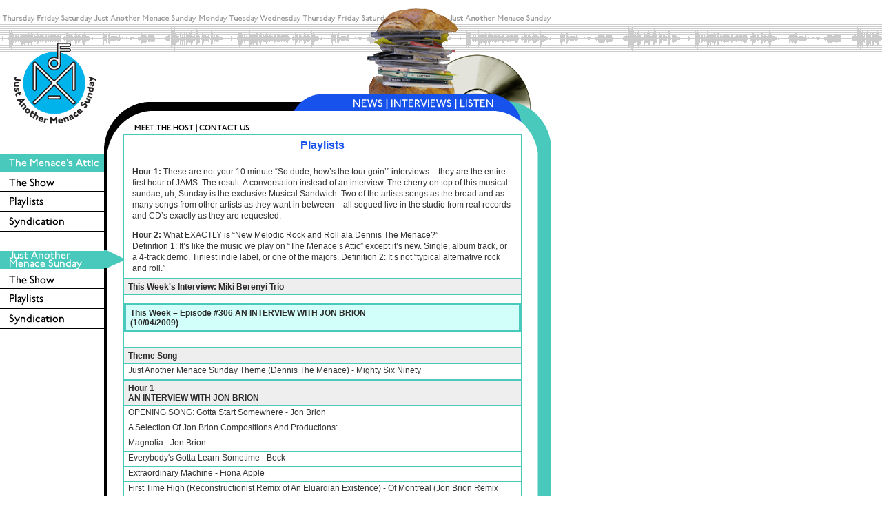

--- FILE ---
content_type: text/html; charset=UTF-8
request_url: http://menaceattic.com/sunday/playlists/index.php?jams_shows_id=148
body_size: 30032
content:
<html>
<!-- InstanceBegin template="/Templates/sunday.dwt.php" codeOutsideHTMLIsLocked="false" -->
<head>
<!-- InstanceBeginEditable name="doctitle" -->
<title>Welcome to Just Another Menace Sunday!</title>
<!-- InstanceEndEditable -->
<meta http-equiv="Content-Type" content="text/html; charset=iso-8859-1">
<!-- InstanceBeginEditable name="head" -->
<!-- InstanceEndEditable -->
<link href="../../css/sunday.css" rel="stylesheet" type="text/css">
<script language="JavaScript" type="text/JavaScript">
<!--
function MM_swapImgRestore() { //v3.0
  var i,x,a=document.MM_sr; for(i=0;a&&i<a.length&&(x=a[i])&&x.oSrc;i++) x.src=x.oSrc;
}

function MM_preloadImages() { //v3.0
  var d=document; if(d.images){ if(!d.MM_p) d.MM_p=new Array();
    var i,j=d.MM_p.length,a=MM_preloadImages.arguments; for(i=0; i<a.length; i++)
    if (a[i].indexOf("#")!=0){ d.MM_p[j]=new Image; d.MM_p[j++].src=a[i];}}
}

function MM_findObj(n, d) { //v4.01
  var p,i,x;  if(!d) d=document; if((p=n.indexOf("?"))>0&&parent.frames.length) {
    d=parent.frames[n.substring(p+1)].document; n=n.substring(0,p);}
  if(!(x=d[n])&&d.all) x=d.all[n]; for (i=0;!x&&i<d.forms.length;i++) x=d.forms[i][n];
  for(i=0;!x&&d.layers&&i<d.layers.length;i++) x=MM_findObj(n,d.layers[i].document);
  if(!x && d.getElementById) x=d.getElementById(n); return x;
}

function MM_swapImage() { //v3.0
  var i,j=0,x,a=MM_swapImage.arguments; document.MM_sr=new Array; for(i=0;i<(a.length-2);i+=3)
   if ((x=MM_findObj(a[i]))!=null){document.MM_sr[j++]=x; if(!x.oSrc) x.oSrc=x.src; x.src=a[i+2];}
}
//-->
</script>
</head>

<body leftmargin="0" topmargin="0" marginwidth="0" marginheight="0" onLoad="MM_preloadImages('../images/nav-2a_on.gif','../images/nav-2b_on.gif','../images/nav-2c_on.gif','../images/sidenav-1_on.gif','../images/sidenav-2_on.gif')">
<table width="100%" border="0" cellspacing="0" cellpadding="0">
  <tr>
    <td height="35" align="left" valign="top"><table width="800" height="35" border="0" cellpadding="0" cellspacing="0">
        <tr>
          <td height="35" align="left" valign="top"><img src="../images/top-1.gif" width="800" height="35"></td>
        </tr>
      </table></td>
  </tr>
  <tr>
    <td height="160" align="left" valign="top" background="../../global/images/bg-1.gif"><table width="800" height="160" border="0" cellpadding="0" cellspacing="0">
        <tr align="left" valign="top">
          <td width="151" height="160"><a href="../index.php"><img src="../images/logo.gif" width="151" height="160" border="0"></a></td>
          <td width="649" height="160"><table width="649" height="160" border="0" cellpadding="0" cellspacing="0">
              <tr align="left" valign="top">
                <td width="28" height="102"><img src="../../global/images/spacer.gif" width="28" height="102"></td>
                <td width="330" height="102">&nbsp;</td>
                <td width="211" height="102"><img src="../images/headerart-1.gif" width="211" height="102"></td>
                <td width="80" height="102" valign="bottom"><img src="../../global/images/headerart-2.gif" width="80" height="102"></td>
              </tr>
              <tr align="left" valign="top">
                <td width="28" height="24"><img src="../../global/images/spacer.gif" width="28" height="24"></td>
                <td width="330" height="24"><img src="../images/nav-1.gif" width="330" height="24"></td>
                <td width="211" height="24"><table width="211" border="0" cellspacing="0" cellpadding="0">
                    <tr align="left" valign="top">
                      <td width="48"><a href="../news/index.php" onMouseOut="MM_swapImgRestore()" onMouseOver="MM_swapImage('Image16','','../images/nav-2a_on.gif',1)"><img src="../images/nav-2a_off.gif" alt="News" name="Image16" width="48" height="24" border="0"></a></td>
                      <td width="8"><img src="../images/nav-2x.gif" width="8" height="24"></td>
                      <td width="92"><a href="../interviews/index.php" onMouseOut="MM_swapImgRestore()" onMouseOver="MM_swapImage('Image17','','../images/nav-2b_on.gif',1)"><img src="../images/nav-2b_off.gif" alt="Interviews" name="Image17" width="92" height="24" border="0"></a></td>
                      <td width="8"><img src="../images/nav-2x.gif" width="8" height="24"></td>
                      <td width="55"><a href="../../global/listen/index.php" onMouseOut="MM_swapImgRestore()" onMouseOver="MM_swapImage('Image18','','../images/nav-2c_on.gif',1)"><img src="../images/nav-2c_off.gif" alt="News" name="Image18" width="55" height="24" border="0"></a></td>
                    </tr>
                  </table></td>
                <td height="24"><img src="../images/nav-3.gif" width="80" height="24"></td>
              </tr>
              <tr align="left" valign="top">
                <td height="34"><img src="../../global/images/headercurve-1.gif" width="28" height="34"></td>
                <td height="34"><img src="../../global/images/headernav-1.gif" width="330" height="34" border="0" usemap="#Map" href="../global/contact/index.php"></td>
                <td width="211" height="34"><!-- InstanceBeginEditable name="topnavbar" --> <!-- InstanceEndEditable --></td>
                <td width="80" height="34"><img src="../images/headercurve-3.gif" width="80" height="34"></td>
              </tr>
            </table></td>
        </tr>
      </table></td>
  </tr>
  <tr>
    <td height="200" align="left" valign="top"><table width="800" border="0" cellpadding="0" cellspacing="0">
        <tr align="left" valign="top">
          <td width="151"><!-- START SideNav -->
            
            <div id="position1" class="position1">
              <table width="151" cellpadding="0" cellspacing="0" class="moduletable">
                <tbody>
                  <tr>
                    <th align="left" valign="top"><a href="../../attic/index.php" onMouseOut="MM_swapImgRestore()" onMouseOver="MM_swapImage('Image39','','../images/sidenav-1_on.gif',1)"><img src="../images/sidenav-1_off.gif" alt="The Menace Attic" name="Image39" width="151" height="26" border="0"></a></th>
                  </tr>
                  <tr>
                    <td align="left" valign="top"><a href="../../attic/index.php" class="mainlevel"><img src="../../global/images/sidenav-butt1.gif" width="151" height="28" border="0"></a></td>
                  </tr>
                  <tr>
                    <td align="left" valign="top"><a href="../../attic/playlists/index.php" class="mainlevel"><img src="../../global/images/sidenav-butt2.gif" width="151" height="28" border="0"></a></td>
                  </tr>
                  <tr>
                    <td align="left" valign="top"><a href="../../attic/program/index.php" class="mainlevel"><img src="../../global/images/sidenav-butt3.gif" width="151" height="28" border="0"></a></td>
                  </tr>
                  <tr height="20">
                    <td width="151" height="28" align="left" valign="top"><img src="../../global/images/spacer.gif" width="151" height="28"></td>
                  </tr>
                  <tr>
                    <th align="left" valign="top"><a href="../index.php" onMouseOut="MM_swapImgRestore()" onMouseOver="MM_swapImage('Image40','','../images/sidenav-2_on.gif',1)"><img src="../images/sidenav-2_off.gif" alt="Just Another Menace Sunday" name="Image40" width="151" height="26" border="0"></a></th>
                  </tr>
                  <tr>
                    <td align="left" valign="top"><a href="../index.php" class="mainlevel"><img src="../../global/images/sidenav-butt1.gif" width="151" height="28" border="0"></a></td>
                  </tr>
                  <tr>
                    <td align="left" valign="top"><a href="index.php" class="mainlevel"><img src="../../global/images/sidenav-butt2.gif" width="151" height="28" border="0"></a></td>
                  </tr>
                  <tr>
                    <td align="left" valign="top"><a href="../program/index.php" class="mainlevel"><img src="../../global/images/sidenav-butt3.gif" width="151" height="28" border="0"></a></td>
                  </tr>
                </tbody>
              </table>
              <br>
              <br>
            </div>
            
            <!-- END SideNav --></td>
          <td width="28" background="../../global/images/stripe-left.gif"><div>
              <div><img src="../../global/images/headercurve-2.gif" width="28" height="28"></div>
              <div><img src="../images/sidenav-arrow.gif"></div>
            </div></td>
          <td width="578" class="mainareacontainer"><!-- InstanceBeginEditable name="mainareacontent" -->
            <div align="center">
              <table width="576" border="0" cellspacing="0" cellpadding="0">
                <tr align="center" valign="top">
                  <td align="center" bgcolor="#FFFFFF"><table width="100%" height="100" cellpadding="0" cellspacing="0">
                      <tbody>
                        <tr>
                          <td height="45" align="center" valign="top" class="h7"><strong>Playlists</strong></td>
                        </tr>
                        <tr>
                          <td height="30" class="intro_sub"><p><strong>Hour 1: </strong>These are not your 10 minute &ldquo;So dude, how&rsquo;s the tour goin&rsquo;&rdquo; interviews &ndash; they are the entire first hour of JAMS. The result: A conversation instead of an interview. The cherry on top of this musical sundae, uh, Sunday is the exclusive Musical Sandwich: Two of the artists songs as the bread and as many songs from other artists as they want in between &ndash; all segued live in the studio from real records and CD&rsquo;s exactly as they are requested.</p>
                            <p><strong>Hour 2: </strong>What EXACTLY is &ldquo;New Melodic Rock and Roll ala Dennis The Menace?&rdquo;<br>
                            Definition 1: It&rsquo;s like the music we play on &ldquo;The Menace&rsquo;s Attic&rdquo; except it&rsquo;s new. Single, album track, or a 4-track demo. Tiniest indie label, or one of the majors. Definition 2: It&rsquo;s not &ldquo;typical alternative rock and roll.&rdquo; </p></td>
                        </tr>
                      </tbody>
                    </table>
                                        <table width="100%" border="0" cellpadding="0" cellspacing="0">
                      <tr align="left" valign="middle">
                        <td width="50%" class="pro_hed"><strong>This Week's Interview: Miki Berenyi Trio</strong></td>
                      </tr>
                      <tr align="left" valign="middle">
                        <td align="left" valign="top"><table width="100%" border="0" cellspacing="0" cellpadding="0">
                            <tr align="left" valign="top">
                              <td class="intro_sub2"></td>
                            </tr>
                          </table></td>
                      </tr>
                    </table>
                                        <table width="100%" border="0" cellspacing="0" cellpadding="0">
                      <tr align="left" valign="top">
                        <td width="50%" valign="middle" class="pro_hed2"><p><strong>This 
                            Week &#8211; Episode #306 AN INTERVIEW WITH JON BRION <br>
                            (10/04/2009) </strong> </td>
                      </tr>
                    </table>
                    <table width="100%" border="0" cellspacing="0" cellpadding="0">
                      <tr align="left" valign="top">
                        <td width="50%" valign="middle" class="description_sunday">&nbsp;</td>
                      </tr>
                    </table>
                    <table width="100%" border="0" cellspacing="0" cellpadding="0">
                      <tr align="left" valign="top">
                        <td width="50%" valign="middle" class="pro_hed"><strong>Theme 
                          Song</strong></td>
                      </tr>
                      <tr align="left" valign="top">
                        <td valign="middle" class="entry">Just Another Menace Sunday Theme (Dennis The Menace) - Mighty Six Ninety</td>
                      </tr>
                    </table>
                                        <table width="100%" border="0" cellspacing="0" cellpadding="0">
                      <tr align="left" valign="top">
                        <td width="50%" valign="middle" class="pro_hed"><strong>Hour
                          1                          <br>
                          AN INTERVIEW WITH JON BRION</strong></td>
                      </tr>
                                            <tr align="left" valign="top">
                        <td valign="middle" class="entry">OPENING SONG: Gotta Start Somewhere - Jon Brion    </td>
                      </tr>
                                            <tr align="left" valign="top">
                        <td valign="middle" class="entry">A Selection Of Jon Brion Compositions And Productions:   </td>
                      </tr>
                                            <tr align="left" valign="top">
                        <td valign="middle" class="entry">Magnolia - Jon Brion   </td>
                      </tr>
                                            <tr align="left" valign="top">
                        <td valign="middle" class="entry">Everybody's Gotta Learn Sometime - Beck   </td>
                      </tr>
                                            <tr align="left" valign="top">
                        <td valign="middle" class="entry">Extraordinary Machine - Fiona Apple   </td>
                      </tr>
                                            <tr align="left" valign="top">
                        <td valign="middle" class="entry">First Time High (Reconstructionist Remix of An Eluardian Existence) - Of Montreal  (Jon Brion Remix   </td>
                      </tr>
                                            <tr align="left" valign="top">
                        <td valign="middle" class="entry">Lithium - Nirvana   </td>
                      </tr>
                                            <tr align="left" valign="top">
                        <td valign="middle" class="entry">The Underdog - Spoon   </td>
                      </tr>
                                            <tr align="left" valign="top">
                        <td valign="middle" class="entry">Repeat - Evan Dando   </td>
                      </tr>
                                          </table>
                                        <table width="100%" border="0" cellspacing="0" cellpadding="0">
                      <tr align="left" valign="top">
                        <td width="50%" valign="middle" class="pro_hed"><strong>Hour
                          2                          <br>
                          NEW MELODIC ROCK AND ROLL ALA DENNIS THE MENACE</strong></td>
                      </tr>
                                            <tr align="left" valign="top">
                        <td valign="middle" class="entry">OPENING SONG: StarBaby - Marcy Playground (WOZ)   </td>
                      </tr>
                                            <tr align="left" valign="top">
                        <td valign="middle" class="entry">Does This Mean You're Moving On - Airborne Toxic Event (Island)   </td>
                      </tr>
                                            <tr align="left" valign="top">
                        <td valign="middle" class="entry">Crystalized - The xx (XL)   </td>
                      </tr>
                                            <tr align="left" valign="top">
                        <td valign="middle" class="entry">Do The Joy - Air (Astralwerks)   </td>
                      </tr>
                                            <tr align="left" valign="top">
                        <td valign="middle" class="entry">Building All Is Love - Karen O. And The Kids (Interscope)   </td>
                      </tr>
                                            <tr align="left" valign="top">
                        <td valign="middle" class="entry">First Date - Echo Screen (Self Release)   </td>
                      </tr>
                                            <tr align="left" valign="top">
                        <td valign="middle" class="entry">Do You Know Who I Am? - Echo & The Bunnymen (Ocean Rains)   </td>
                      </tr>
                                            <tr align="left" valign="top">
                        <td valign="middle" class="entry">A Hundred Hearts - The Swimmers (MadDragon)   </td>
                      </tr>
                                            <tr align="left" valign="top">
                        <td valign="middle" class="entry">I Hit Another Wall - Tim Williams (Dovecote)   </td>
                      </tr>
                                            <tr align="left" valign="top">
                        <td valign="middle" class="entry">Surface Of The Sun - Exene Cervenka (Bloodshot)   </td>
                      </tr>
                                            <tr align="left" valign="top">
                        <td valign="middle" class="entry">Higher Than The Stars - The Pains Of Being Pure At Heart (SLR)   </td>
                      </tr>
                                            <tr align="left" valign="top">
                        <td valign="middle" class="entry">Vapours - Islands (Anti)   </td>
                      </tr>
                                            <tr align="left" valign="top">
                        <td valign="middle" class="entry">CLOSING SONG: Bored To Death - Coconut Records (HBO)   </td>
                      </tr>
                                          </table>
                                  <table width="100%" border="0" cellspacing="0" cellpadding="0">
                <tr align="left" valign="top">
                  <td width="50%" valign="middle" class="pro_hed"><strong>Next Week </strong></td>
                </tr>
                <tr align="left" valign="top">
                  <td valign="middle" class="entry"> Division Day  </td>
                </tr>
              </table>
								<table width="100%" border="0" cellspacing="0" cellpadding="0">
                      <tr align="left" valign="top"> 
                        <td width="50%" valign="middle" class="pro_hed">Playlist 
                          Archives</td>
                      </tr>
                    </table>
				<table width="100%" border="0" cellspacing="0" cellpadding="0">  
                                       <tr>
                        <td class="entry"><p class="h3"> <strong>August</strong></p></td>
                    </tr>
                                            <tr>
                            <td class="entry2">
                                <p>
                                    <strong>
                                    <a href="./index.php?jams_shows_id=23">
                                    08/05/2007<br>
                                     #162- AN INTERVIEW WITH THE LOVE ME NOTS</a>
                                    </strong>
                                </p>
                            </td>
                        </tr>
                                                <tr>
                            <td class="entry2">
                                <p>
                                    <strong>
                                    <a href="./index.php?jams_shows_id=24">
                                    08/12/2007<br>
                                     #163- AN INTERVIEW WITH AIRBORNE TOXIC EVENT</a>
                                    </strong>
                                </p>
                            </td>
                        </tr>
                                                <tr>
                            <td class="entry2">
                                <p>
                                    <strong>
                                    <a href="./index.php?jams_shows_id=25">
                                    08/19/2007<br>
                                     #164- AN INTERVIEW WITH BAT FOR LASHES</a>
                                    </strong>
                                </p>
                            </td>
                        </tr>
                                                <tr>
                            <td class="entry2">
                                <p>
                                    <strong>
                                    <a href="./index.php?jams_shows_id=26">
                                    08/25/2007<br>
                                     #165 AN INTERVIEW WITH BITTER:SWEET</a>
                                    </strong>
                                </p>
                            </td>
                        </tr>
                                                <tr>
                            <td class="entry2">
                                <p>
                                    <strong>
                                    <a href="./index.php?jams_shows_id=73">
                                    08/03/2008<br>
                                     #214 AN INTERVIEW UPDATE FROM CLINIC!</a>
                                    </strong>
                                </p>
                            </td>
                        </tr>
                                                <tr>
                            <td class="entry2">
                                <p>
                                    <strong>
                                    <a href="./index.php?jams_shows_id=74">
                                    08/10/2008<br>
                                     #215 AN INTERVIEW WITH YAZOO!</a>
                                    </strong>
                                </p>
                            </td>
                        </tr>
                                                <tr>
                            <td class="entry2">
                                <p>
                                    <strong>
                                    <a href="./index.php?jams_shows_id=76">
                                    08/17/2008<br>
                                     #216 AN INTERVIEW WITH THE CUTE LEPERS</a>
                                    </strong>
                                </p>
                            </td>
                        </tr>
                                                <tr>
                            <td class="entry2">
                                <p>
                                    <strong>
                                    <a href="./index.php?jams_shows_id=75">
                                    08/24/2008<br>
                                     #217 AN INTERVIEW WITH THE VIRGINS</a>
                                    </strong>
                                </p>
                            </td>
                        </tr>
                                                <tr>
                            <td class="entry2">
                                <p>
                                    <strong>
                                    <a href="./index.php?jams_shows_id=77">
                                    08/31/2008<br>
                                     #218 AN INTERVIEW WITH VIBEKE</a>
                                    </strong>
                                </p>
                            </td>
                        </tr>
                                                <tr>
                            <td class="entry2">
                                <p>
                                    <strong>
                                    <a href="./index.php?jams_shows_id=137">
                                    08/02/2009<br>
                                     #297 AN INTERVIEW WITH WONDERLICK</a>
                                    </strong>
                                </p>
                            </td>
                        </tr>
                                                <tr>
                            <td class="entry2">
                                <p>
                                    <strong>
                                    <a href="./index.php?jams_shows_id=138">
                                    08/09/2009<br>
                                     #298 AN INTERVIEW WITH ESSER</a>
                                    </strong>
                                </p>
                            </td>
                        </tr>
                                                <tr>
                            <td class="entry2">
                                <p>
                                    <strong>
                                    <a href="./index.php?jams_shows_id=139">
                                    08/16/2009<br>
                                     #299 JUST ANOTHER MENACE SUNDAY</a>
                                    </strong>
                                </p>
                            </td>
                        </tr>
                                                <tr>
                            <td class="entry2">
                                <p>
                                    <strong>
                                    <a href="./index.php?jams_shows_id=140">
                                    08/23/2009<br>
                                     #300 AN INTERVIEW WITH THE DATSUNS</a>
                                    </strong>
                                </p>
                            </td>
                        </tr>
                                                <tr>
                            <td class="entry2">
                                <p>
                                    <strong>
                                    <a href="./index.php?jams_shows_id=143">
                                    08/30/2009<br>
                                     N/A</a>
                                    </strong>
                                </p>
                            </td>
                        </tr>
                                                <tr>
                            <td class="entry2">
                                <p>
                                    <strong>
                                    <a href="./index.php?jams_shows_id=194">
                                    08/01/2010<br>
                                     #349</a>
                                    </strong>
                                </p>
                            </td>
                        </tr>
                                                <tr>
                            <td class="entry2">
                                <p>
                                    <strong>
                                    <a href="./index.php?jams_shows_id=195">
                                    08/08/2010<br>
                                     #350 AN INTERVIEW WITH KAREN ELSON</a>
                                    </strong>
                                </p>
                            </td>
                        </tr>
                                                <tr>
                            <td class="entry2">
                                <p>
                                    <strong>
                                    <a href="./index.php?jams_shows_id=196">
                                    08/22/2010<br>
                                     #352 AN INTERVIEW WITH TIM QUIRK ABOUT THE NEW "DEAR NEW ORLEANS" BENEFIT COMPILATION</a>
                                    </strong>
                                </p>
                            </td>
                        </tr>
                                                <tr>
                            <td class="entry2">
                                <p>
                                    <strong>
                                    <a href="./index.php?jams_shows_id=197">
                                    08/29/2010<br>
                                     #353 A NEW INTERVIEW WITH OK GO!</a>
                                    </strong>
                                </p>
                            </td>
                        </tr>
                                                <tr>
                            <td class="entry2">
                                <p>
                                    <strong>
                                    <a href="./index.php?jams_shows_id=243">
                                    08/07/2011<br>
                                     #400 AN INTERVIEW WITH THE RADIO DEPT.</a>
                                    </strong>
                                </p>
                            </td>
                        </tr>
                                                <tr>
                            <td class="entry2">
                                <p>
                                    <strong>
                                    <a href="./index.php?jams_shows_id=244">
                                    08/14/2011<br>
                                     #401 AN INTERVIEW WITH THE WOMBATS</a>
                                    </strong>
                                </p>
                            </td>
                        </tr>
                                                <tr>
                            <td class="entry2">
                                <p>
                                    <strong>
                                    <a href="./index.php?jams_shows_id=245">
                                    08/21/2011<br>
                                     #402 AN INTERVIEW WITH SLOAN</a>
                                    </strong>
                                </p>
                            </td>
                        </tr>
                                                <tr>
                            <td class="entry2">
                                <p>
                                    <strong>
                                    <a href="./index.php?jams_shows_id=246">
                                    08/28/2011<br>
                                     #403 AN INTERVIEW WITH MOTHER MOTHER</a>
                                    </strong>
                                </p>
                            </td>
                        </tr>
                                                <tr>
                            <td class="entry2">
                                <p>
                                    <strong>
                                    <a href="./index.php?jams_shows_id=293">
                                    08/05/2012<br>
                                     #450 AN INTERVIEW WITH CAVEMAN</a>
                                    </strong>
                                </p>
                            </td>
                        </tr>
                                                <tr>
                            <td class="entry2">
                                <p>
                                    <strong>
                                    <a href="./index.php?jams_shows_id=294">
                                    08/12/2012<br>
                                     #451 AN INTERVIEW FATHER JOHN MISTY</a>
                                    </strong>
                                </p>
                            </td>
                        </tr>
                                                <tr>
                            <td class="entry2">
                                <p>
                                    <strong>
                                    <a href="./index.php?jams_shows_id=295">
                                    08/19/2012<br>
                                     #452 AN INTERVIEW WITH TENNIS</a>
                                    </strong>
                                </p>
                            </td>
                        </tr>
                                                <tr>
                            <td class="entry2">
                                <p>
                                    <strong>
                                    <a href="./index.php?jams_shows_id=296">
                                    08/27/2012<br>
                                     #453 AN INTERVIEW WITH RODRIGUEZ AND MALIK Bendjelloul</a>
                                    </strong>
                                </p>
                            </td>
                        </tr>
                                                <tr>
                            <td class="entry2">
                                <p>
                                    <strong>
                                    <a href="./index.php?jams_shows_id=345">
                                    08/04/2013<br>
                                     #502 A CONVERSATION WITH COURT YARD HOUNDS</a>
                                    </strong>
                                </p>
                            </td>
                        </tr>
                                                <tr>
                            <td class="entry2">
                                <p>
                                    <strong>
                                    <a href="./index.php?jams_shows_id=346">
                                    08/11/2013<br>
                                     #503 A CONVERSATION WITH KATE NASH</a>
                                    </strong>
                                </p>
                            </td>
                        </tr>
                                                <tr>
                            <td class="entry2">
                                <p>
                                    <strong>
                                    <a href="./index.php?jams_shows_id=347">
                                    08/18/2013<br>
                                     #504 A CONVERSATION WITH IMAGINE DRAGONS</a>
                                    </strong>
                                </p>
                            </td>
                        </tr>
                                                <tr>
                            <td class="entry2">
                                <p>
                                    <strong>
                                    <a href="./index.php?jams_shows_id=348">
                                    08/25/2013<br>
                                     #505 A CONVERSATION WITH NICO VEGA</a>
                                    </strong>
                                </p>
                            </td>
                        </tr>
                                                <tr>
                            <td class="entry2">
                                <p>
                                    <strong>
                                    <a href="./index.php?jams_shows_id=397">
                                    08/03/2014<br>
                                     #553 A CONVERSATION WITH ERIC BARLEEN, PROGRAMMER, ANOTHER PLANET ENTERTAINMENT/OUTSIDE LANDS MUSIC AND ARTS FESTIVAL</a>
                                    </strong>
                                </p>
                            </td>
                        </tr>
                                                <tr>
                            <td class="entry2">
                                <p>
                                    <strong>
                                    <a href="./index.php?jams_shows_id=398">
                                    08/10/2014<br>
                                     #554 A CONVERSATION WITH DAN CROLL</a>
                                    </strong>
                                </p>
                            </td>
                        </tr>
                                                <tr>
                            <td class="entry2">
                                <p>
                                    <strong>
                                    <a href="./index.php?jams_shows_id=399">
                                    08/17/2014<br>
                                     #555 A CONVERSATION WITH KAN WAKAN</a>
                                    </strong>
                                </p>
                            </td>
                        </tr>
                                                <tr>
                            <td class="entry2">
                                <p>
                                    <strong>
                                    <a href="./index.php?jams_shows_id=400">
                                    08/24/2014<br>
                                     #556 A CONVERSATION WITH SYLVAN ESSO</a>
                                    </strong>
                                </p>
                            </td>
                        </tr>
                                                <tr>
                            <td class="entry2">
                                <p>
                                    <strong>
                                    <a href="./index.php?jams_shows_id=401">
                                    08/31/2014<br>
                                     #557 A CONVERSATION WITH PANAMA WEDDING</a>
                                    </strong>
                                </p>
                            </td>
                        </tr>
                                                <tr>
                            <td class="entry2">
                                <p>
                                    <strong>
                                    <a href="./index.php?jams_shows_id=449">
                                    08/02/2015<br>
                                     #604 THE MUSIC OF ARTISTS PLAYING OUTSIDE LANDS!</a>
                                    </strong>
                                </p>
                            </td>
                        </tr>
                                                <tr>
                            <td class="entry2">
                                <p>
                                    <strong>
                                    <a href="./index.php?jams_shows_id=450">
                                    08/09/2015<br>
                                     #604 A NEW CONVERSATION WITH VERUCA SALT AND THEIR MUSICAL SANDWICH</a>
                                    </strong>
                                </p>
                            </td>
                        </tr>
                                                <tr>
                            <td class="entry2">
                                <p>
                                    <strong>
                                    <a href="./index.php?jams_shows_id=451">
                                    08/16/2015<br>
                                     #605 A CONVERSATION WITH BRONCHO AND THEIR MUSICAL SANDWICH</a>
                                    </strong>
                                </p>
                            </td>
                        </tr>
                                                <tr>
                            <td class="entry2">
                                <p>
                                    <strong>
                                    <a href="./index.php?jams_shows_id=452">
                                    08/23/2015<br>
                                     #606 A CONVERSATION WITH AURORA AND HER MUSICAL SANDWICH</a>
                                    </strong>
                                </p>
                            </td>
                        </tr>
                                                <tr>
                            <td class="entry2">
                                <p>
                                    <strong>
                                    <a href="./index.php?jams_shows_id=453">
                                    08/30/2015<br>
                                     #607 A CONVERSATION WITH THE PREATURES AND THEIR MUSICAL SANDWICH</a>
                                    </strong>
                                </p>
                            </td>
                        </tr>
                                                <tr>
                            <td class="entry2">
                                <p>
                                    <strong>
                                    <a href="./index.php?jams_shows_id=500">
                                    08/07/2016<br>
                                     #655 A CONVERSATION WITH WOLF ALICE AND THEIR MUSICAL SANDWICH.</a>
                                    </strong>
                                </p>
                            </td>
                        </tr>
                                                <tr>
                            <td class="entry2">
                                <p>
                                    <strong>
                                    <a href="./index.php?jams_shows_id=501">
                                    08/14/2016<br>
                                     #656 A CONVERSATION WITH BLOSSOMS AND THEIR MUSICAL SANDWICH.</a>
                                    </strong>
                                </p>
                            </td>
                        </tr>
                                                <tr>
                            <td class="entry2">
                                <p>
                                    <strong>
                                    <a href="./index.php?jams_shows_id=502">
                                    08/21/2016<br>
                                     #657 A CONVERSATION WITH GIVERS AND THEIR MUSICAL SANDWICH.</a>
                                    </strong>
                                </p>
                            </td>
                        </tr>
                                                <tr>
                            <td class="entry2">
                                <p>
                                    <strong>
                                    <a href="./index.php?jams_shows_id=503">
                                    08/28/2016<br>
                                     #658 A CONVERSATION WITH FEAR OF MEN AND THEIR MUSICAL SANDWICH.</a>
                                    </strong>
                                </p>
                            </td>
                        </tr>
                                                <tr>
                            <td class="entry2">
                                <p>
                                    <strong>
                                    <a href="./index.php?jams_shows_id=548">
                                    08/13/2017<br>
                                     #703 THE 10TH ANNIVERSARY OF OUTSIDE LANDS!</a>
                                    </strong>
                                </p>
                            </td>
                        </tr>
                                                <tr>
                            <td class="entry2">
                                <p>
                                    <strong>
                                    <a href="./index.php?jams_shows_id=549">
                                    08/20/2017<br>
                                     #704 A DTM CONVERSATION WITH VHS COLLECTION AND THEIR MUSICAL SANDWICH! </a>
                                    </strong>
                                </p>
                            </td>
                        </tr>
                                                <tr>
                            <td class="entry2">
                                <p>
                                    <strong>
                                    <a href="./index.php?jams_shows_id=550">
                                    08/27/2017<br>
                                     #705 A DTM CONVERSATION WITH TY RICHARDS AND HIS MUSICAL SANDWICH!  </a>
                                    </strong>
                                </p>
                            </td>
                        </tr>
                                                <tr>
                            <td class="entry2">
                                <p>
                                    <strong>
                                    <a href="./index.php?jams_shows_id=594">
                                    08/05/2018<br>
                                     #852 AN ARCHIVAL CONVERSATION WITH THE GO-GO'S AND SOME RELEVANT MUSIC (PRE THE INVENTION OF THE MUSICAL SANDWICH!)</a>
                                    </strong>
                                </p>
                            </td>
                        </tr>
                                                <tr>
                            <td class="entry2">
                                <p>
                                    <strong>
                                    <a href="./index.php?jams_shows_id=595">
                                    08/12/2018<br>
                                     #753 AN OUTSIDE LANDS FLASHBACK: THE DMA'S AND THEIR MUSICAL SANDWICH!</a>
                                    </strong>
                                </p>
                            </td>
                        </tr>
                                                <tr>
                            <td class="entry2">
                                <p>
                                    <strong>
                                    <a href="./index.php?jams_shows_id=596">
                                    08/19/2018<br>
                                     #754 A CONVERSATION WITH PETAL AND HER MUSICAL SANDWICH!</a>
                                    </strong>
                                </p>
                            </td>
                        </tr>
                                                <tr>
                            <td class="entry2">
                                <p>
                                    <strong>
                                    <a href="./index.php?jams_shows_id=597">
                                    08/26/2018<br>
                                     #755 A CONVERSATION WITH MATT COSTA AND HIS MUSICAL SANDWICH!</a>
                                    </strong>
                                </p>
                            </td>
                        </tr>
                                                <tr>
                            <td class="entry2">
                                <p>
                                    <strong>
                                    <a href="./index.php?jams_shows_id=642">
                                    08/11/2019<br>
                                     #806 A CONVERSATION WITH MATTIEL AND THEIR MUSICAL SANDWICH</a>
                                    </strong>
                                </p>
                            </td>
                        </tr>
                                                <tr>
                            <td class="entry2">
                                <p>
                                    <strong>
                                    <a href="./index.php?jams_shows_id=643">
                                    08/18/2019<br>
                                     #807 A CONVERSATION WITH RA RA RIOT AND THEIR MUSICAL SANDWICH</a>
                                    </strong>
                                </p>
                            </td>
                        </tr>
                                                <tr>
                            <td class="entry2">
                                <p>
                                    <strong>
                                    <a href="./index.php?jams_shows_id=644">
                                    08/25/2019<br>
                                     #808 AN ARCHIVAL CONVERSATION WITH JOHN CALE AND THEIR MUSICAL SANDWICH</a>
                                    </strong>
                                </p>
                            </td>
                        </tr>
                                                <tr>
                            <td class="entry2">
                                <p>
                                    <strong>
                                    <a href="./index.php?jams_shows_id=687">
                                    08/02/2020<br>
                                     #857 A CONVERSATION WITH THE NOTED AND THEIR MUSICAL SANDWICH</a>
                                    </strong>
                                </p>
                            </td>
                        </tr>
                                                <tr>
                            <td class="entry2">
                                <p>
                                    <strong>
                                    <a href="./index.php?jams_shows_id=688">
                                    08/09/2020<br>
                                     #858 A CONVERSATION WITH MARTHA HILL AND HER MUSICAL SANDWICH!</a>
                                    </strong>
                                </p>
                            </td>
                        </tr>
                                                <tr>
                            <td class="entry2">
                                <p>
                                    <strong>
                                    <a href="./index.php?jams_shows_id=689">
                                    08/16/2020<br>
                                     #859 A CONVERSATION WITH VANGELISM AND THEIR MUSICAL SANDWICH!</a>
                                    </strong>
                                </p>
                            </td>
                        </tr>
                                                <tr>
                            <td class="entry2">
                                <p>
                                    <strong>
                                    <a href="./index.php?jams_shows_id=690">
                                    08/23/2020<br>
                                     #860 A CONVERSATION WITH FULLER AND HIS MUSICAL SANDWICH!</a>
                                    </strong>
                                </p>
                            </td>
                        </tr>
                                                <tr>
                            <td class="entry2">
                                <p>
                                    <strong>
                                    <a href="./index.php?jams_shows_id=691">
                                    08/30/2020<br>
                                     #861 A CONVERSATION WITH TOUGH AGE AND THEIR MUSICAL SANDWICH!</a>
                                    </strong>
                                </p>
                            </td>
                        </tr>
                                                <tr>
                            <td class="entry2">
                                <p>
                                    <strong>
                                    <a href="./index.php?jams_shows_id=740">
                                    08/01/2021<br>
                                     #909 A CONVERSATION WITH LIVINGSTON TAYLOR & HIS MUSICAL SANDWICH </a>
                                    </strong>
                                </p>
                            </td>
                        </tr>
                                                <tr>
                            <td class="entry2">
                                <p>
                                    <strong>
                                    <a href="./index.php?jams_shows_id=741">
                                    08/08/2021<br>
                                     #910 AN ARCHIVAL CONVERSATION WITH THE HORRORS & THEIR MUSICAL SANDWICH</a>
                                    </strong>
                                </p>
                            </td>
                        </tr>
                                                <tr>
                            <td class="entry2">
                                <p>
                                    <strong>
                                    <a href="./index.php?jams_shows_id=742">
                                    08/15/2021<br>
                                     #911 A CONVERSATION WITH THE PARROTS & THEIR MUSICAL SANDWICH!</a>
                                    </strong>
                                </p>
                            </td>
                        </tr>
                                                <tr>
                            <td class="entry2">
                                <p>
                                    <strong>
                                    <a href="./index.php?jams_shows_id=743">
                                    08/22/2021<br>
                                     #912 AN ARCHIVAL CONVERSATION WITH SQUEEZE & THEIR MUSICAL SANDWICH!</a>
                                    </strong>
                                </p>
                            </td>
                        </tr>
                                                <tr>
                            <td class="entry2">
                                <p>
                                    <strong>
                                    <a href="./index.php?jams_shows_id=744">
                                    08/29/2021<br>
                                     #913 AN ARCHIVAL CONVERSATION WITH SPANDAU BALLET & THEIR MUSICAL SANDWICH!</a>
                                    </strong>
                                </p>
                            </td>
                        </tr>
                                                <tr>
                            <td class="entry2">
                                <p>
                                    <strong>
                                    <a href="./index.php?jams_shows_id=788">
                                    08/07/2022<br>
                                     #960 A 2008 CONVERSATION WITH MATTHEW SWEET AND MUSIC FROM HIS HEROES!</a>
                                    </strong>
                                </p>
                            </td>
                        </tr>
                                                <tr>
                            <td class="entry2">
                                <p>
                                    <strong>
                                    <a href="./index.php?jams_shows_id=789">
                                    08/14/2022<br>
                                     #961 A CONVERSATION WITH THE FULLERS AND THEIR MUSICAL SANDWICH! </a>
                                    </strong>
                                </p>
                            </td>
                        </tr>
                                                <tr>
                            <td class="entry2">
                                <p>
                                    <strong>
                                    <a href="./index.php?jams_shows_id=790">
                                    08/21/2022<br>
                                     #962 A 2012 CONVERSATION WITH FATHER JOHN MISTY AND HIS MUSICAL SANDWICH!</a>
                                    </strong>
                                </p>
                            </td>
                        </tr>
                                                <tr>
                            <td class="entry2">
                                <p>
                                    <strong>
                                    <a href="./index.php?jams_shows_id=791">
                                    08/28/2022<br>
                                     #963 A CONVERSATION WITH THE KVB AND THEIR MUSICAL SANDWICH!</a>
                                    </strong>
                                </p>
                            </td>
                        </tr>
                                                <tr>
                            <td class="entry2">
                                <p>
                                    <strong>
                                    <a href="./index.php?jams_shows_id=836">
                                    08/06/2023<br>
                                     #1014 A CONVERSATION WITH BABYGIRL AND THEIR MUSICAL SANDWICH</a>
                                    </strong>
                                </p>
                            </td>
                        </tr>
                                                <tr>
                            <td class="entry2">
                                <p>
                                    <strong>
                                    <a href="./index.php?jams_shows_id=837">
                                    08/13/2023<br>
                                     #1015 A CONVERSATION WITH THE JUNGLE GIANTS AND THEIR MUSICAL SANDWICH!</a>
                                    </strong>
                                </p>
                            </td>
                        </tr>
                                                <tr>
                            <td class="entry2">
                                <p>
                                    <strong>
                                    <a href="./index.php?jams_shows_id=838">
                                    08/20/2023<br>
                                     #1016 A 2007 CONVERSATION WITH JESSE MALIN AND HIS MUSICAL SANDWICH!</a>
                                    </strong>
                                </p>
                            </td>
                        </tr>
                                                <tr>
                            <td class="entry2">
                                <p>
                                    <strong>
                                    <a href="./index.php?jams_shows_id=839">
                                    08/27/2023<br>
                                     #1017 A CONVERSATION WITH THE FOXIES AND THEIR MUSICAL SANDWICH</a>
                                    </strong>
                                </p>
                            </td>
                        </tr>
                                                <tr>
                            <td class="entry2">
                                <p>
                                    <strong>
                                    <a href="./index.php?jams_shows_id=880">
                                    08/04/2024<br>
                                     #1064 A 2009 CONVERSATION WITH THE BIRD AND THE BEE & THEIR MUSICAL SANDWICH!</a>
                                    </strong>
                                </p>
                            </td>
                        </tr>
                                                <tr>
                            <td class="entry2">
                                <p>
                                    <strong>
                                    <a href="./index.php?jams_shows_id=881">
                                    08/11/2024<br>
                                     #1065 A 2005 CONVERSATION WITH ED HARCOURT & HIS MUSICAL SANDWICH!</a>
                                    </strong>
                                </p>
                            </td>
                        </tr>
                                                <tr>
                            <td class="entry2">
                                <p>
                                    <strong>
                                    <a href="./index.php?jams_shows_id=882">
                                    08/18/2024<br>
                                     #1066 A CONVERSATION (LIVE FROM PHILIADELPHIA) WITH TONY JULIANO OF JOHNNY’S DANCE BAND & HIS MUSICAL SANDWICH!</a>
                                    </strong>
                                </p>
                            </td>
                        </tr>
                                                <tr>
                            <td class="entry2">
                                <p>
                                    <strong>
                                    <a href="./index.php?jams_shows_id=883">
                                    08/25/2024<br>
                                     #1067 A CONVERSATION FROM THE MENACE HOLLYWOOD KNOLLS STUDIO WITH DADA & THEIR MUSICAL SANDWICH!</a>
                                    </strong>
                                </p>
                            </td>
                        </tr>
                                                <tr>
                            <td class="entry2">
                                <p>
                                    <strong>
                                    <a href="./index.php?jams_shows_id=928">
                                    08/03/2025<br>
                                     #1118 A 2004 CONVERSATION WITH MARSHALL CRENSHAW AND HIS MUSICAL SELECTIONS!</a>
                                    </strong>
                                </p>
                            </td>
                        </tr>
                                                <tr>
                            <td class="entry2">
                                <p>
                                    <strong>
                                    <a href="./index.php?jams_shows_id=929">
                                    08/10/2025<br>
                                     #1119 A 2008 CONVERSATION WITH HOT CHIP AND THEIR MUSICAL SANDWICH!</a>
                                    </strong>
                                </p>
                            </td>
                        </tr>
                                                <tr>
                            <td class="entry2">
                                <p>
                                    <strong>
                                    <a href="./index.php?jams_shows_id=930">
                                    08/17/2025<br>
                                     #1120 A CONVERSATION FROM THE MENACE EAST AUSTIN STUDIO WITH VENUS GRRRLS AND THEIR MUSICAL SANDWICH!</a>
                                    </strong>
                                </p>
                            </td>
                        </tr>
                                                <tr>
                            <td class="entry2">
                                <p>
                                    <strong>
                                    <a href="./index.php?jams_shows_id=931">
                                    08/24/2025<br>
                                     #1121 A CONVERSATION FROM THE MENACE EAST AUSTIN STUDIO WITH SODA BLONDE AND THEIR MUSICAL SANDWICH!</a>
                                    </strong>
                                </p>
                            </td>
                        </tr>
                                                <tr>
                            <td class="entry2">
                                <p>
                                    <strong>
                                    <a href="./index.php?jams_shows_id=932">
                                    08/31/2025<br>
                                     #1122 A 2005 CONVERSATION WITH SONS AND DAUGHTERS AND THEIR MUSICAL SANDWICH!</a>
                                    </strong>
                                </p>
                            </td>
                        </tr>
                                            <tr>
                        <td class="entry"><p class="h3"> <strong>September</strong></p></td>
                    </tr>
                                            <tr>
                            <td class="entry2">
                                <p>
                                    <strong>
                                    <a href="./index.php?jams_shows_id=27">
                                    09/01/2007<br>
                                     #166 AN INTERVIEW WITH 1990s</a>
                                    </strong>
                                </p>
                            </td>
                        </tr>
                                                <tr>
                            <td class="entry2">
                                <p>
                                    <strong>
                                    <a href="./index.php?jams_shows_id=28">
                                    09/09/2007<br>
                                     #167 No interview this week: Just two hours of NEW MELODIC ROCK AND ROLL ALA DENNIS THE MENACE</a>
                                    </strong>
                                </p>
                            </td>
                        </tr>
                                                <tr>
                            <td class="entry2">
                                <p>
                                    <strong>
                                    <a href="./index.php?jams_shows_id=29">
                                    09/16/2007<br>
                                     #168 AN INTERVIEW WITH FOREIGN BORN</a>
                                    </strong>
                                </p>
                            </td>
                        </tr>
                                                <tr>
                            <td class="entry2">
                                <p>
                                    <strong>
                                    <a href="./index.php?jams_shows_id=78">
                                    09/07/2008<br>
                                     #219 AN INTERVIEW WITH PASSENGER</a>
                                    </strong>
                                </p>
                            </td>
                        </tr>
                                                <tr>
                            <td class="entry2">
                                <p>
                                    <strong>
                                    <a href="./index.php?jams_shows_id=79">
                                    09/14/2008<br>
                                     #220 AN INTERVIEW WITH THE GIN CLUB</a>
                                    </strong>
                                </p>
                            </td>
                        </tr>
                                                <tr>
                            <td class="entry2">
                                <p>
                                    <strong>
                                    <a href="./index.php?jams_shows_id=80">
                                    09/21/2008<br>
                                     #221- AN INTERVIEW WITH HOWLIN RAIN</a>
                                    </strong>
                                </p>
                            </td>
                        </tr>
                                                <tr>
                            <td class="entry2">
                                <p>
                                    <strong>
                                    <a href="./index.php?jams_shows_id=81">
                                    09/27/2008<br>
                                     #222 AN INTERVIEW WITH NICOLE ATKINS</a>
                                    </strong>
                                </p>
                            </td>
                        </tr>
                                                <tr>
                            <td class="entry2">
                                <p>
                                    <strong>
                                    <a href="./index.php?jams_shows_id=144">
                                    09/06/2009<br>
                                     #302 AN INTERVIEW WITH ANDERSON</a>
                                    </strong>
                                </p>
                            </td>
                        </tr>
                                                <tr>
                            <td class="entry2">
                                <p>
                                    <strong>
                                    <a href="./index.php?jams_shows_id=145">
                                    09/13/2009<br>
                                     #303 AN INTERVIEW WITH TEMPER TRAP</a>
                                    </strong>
                                </p>
                            </td>
                        </tr>
                                                <tr>
                            <td class="entry2">
                                <p>
                                    <strong>
                                    <a href="./index.php?jams_shows_id=146">
                                    09/20/2009<br>
                                     #304 AN INTERVIEW WITH IDA MARIA</a>
                                    </strong>
                                </p>
                            </td>
                        </tr>
                                                <tr>
                            <td class="entry2">
                                <p>
                                    <strong>
                                    <a href="./index.php?jams_shows_id=147">
                                    09/27/2009<br>
                                     #305 AN INTERVIEW WITH WAR TAPES</a>
                                    </strong>
                                </p>
                            </td>
                        </tr>
                                                <tr>
                            <td class="entry2">
                                <p>
                                    <strong>
                                    <a href="./index.php?jams_shows_id=198">
                                    09/05/2010<br>
                                     #354 AN INTERVIEW AUDRA MAE</a>
                                    </strong>
                                </p>
                            </td>
                        </tr>
                                                <tr>
                            <td class="entry2">
                                <p>
                                    <strong>
                                    <a href="./index.php?jams_shows_id=199">
                                    09/12/2010<br>
                                     #355 AN INTERVIEW WITH STARS</a>
                                    </strong>
                                </p>
                            </td>
                        </tr>
                                                <tr>
                            <td class="entry2">
                                <p>
                                    <strong>
                                    <a href="./index.php?jams_shows_id=200">
                                    09/19/2010<br>
                                     #356 AN INTERVIEW WITH FREE ENERGY</a>
                                    </strong>
                                </p>
                            </td>
                        </tr>
                                                <tr>
                            <td class="entry2">
                                <p>
                                    <strong>
                                    <a href="./index.php?jams_shows_id=201">
                                    09/26/2010<br>
                                     #357 AN INTERVIEW WITH THE YOUNG VEINS</a>
                                    </strong>
                                </p>
                            </td>
                        </tr>
                                                <tr>
                            <td class="entry2">
                                <p>
                                    <strong>
                                    <a href="./index.php?jams_shows_id=247">
                                    09/04/2011<br>
                                     #404 AN INTERVIEW WITH BLACK LIPS</a>
                                    </strong>
                                </p>
                            </td>
                        </tr>
                                                <tr>
                            <td class="entry2">
                                <p>
                                    <strong>
                                    <a href="./index.php?jams_shows_id=248">
                                    09/11/2011<br>
                                     #405 AN INTERVIEW WITH MAY PANG</a>
                                    </strong>
                                </p>
                            </td>
                        </tr>
                                                <tr>
                            <td class="entry2">
                                <p>
                                    <strong>
                                    <a href="./index.php?jams_shows_id=249">
                                    09/18/2011<br>
                                     #406 AN INTERVIEW WITH BELL X1</a>
                                    </strong>
                                </p>
                            </td>
                        </tr>
                                                <tr>
                            <td class="entry2">
                                <p>
                                    <strong>
                                    <a href="./index.php?jams_shows_id=250">
                                    09/25/2011<br>
                                     #407 AN INTERVIEW WITH CULTS</a>
                                    </strong>
                                </p>
                            </td>
                        </tr>
                                                <tr>
                            <td class="entry2">
                                <p>
                                    <strong>
                                    <a href="./index.php?jams_shows_id=297">
                                    09/02/2012<br>
                                     #454 AN INTERVIEW WITH PARLOVR</a>
                                    </strong>
                                </p>
                            </td>
                        </tr>
                                                <tr>
                            <td class="entry2">
                                <p>
                                    <strong>
                                    <a href="./index.php?jams_shows_id=298">
                                    09/09/2012<br>
                                     #455 AN INTERVIEW WITH A SILENT FILM</a>
                                    </strong>
                                </p>
                            </td>
                        </tr>
                                                <tr>
                            <td class="entry2">
                                <p>
                                    <strong>
                                    <a href="./index.php?jams_shows_id=299">
                                    09/16/2012<br>
                                     #456 AN INTERVIEW WITH THE FEATURES</a>
                                    </strong>
                                </p>
                            </td>
                        </tr>
                                                <tr>
                            <td class="entry2">
                                <p>
                                    <strong>
                                    <a href="./index.php?jams_shows_id=300">
                                    09/23/2012<br>
                                     #457 AN INTERVIEW WITH THE HORRORS</a>
                                    </strong>
                                </p>
                            </td>
                        </tr>
                                                <tr>
                            <td class="entry2">
                                <p>
                                    <strong>
                                    <a href="./index.php?jams_shows_id=301">
                                    09/30/2012<br>
                                     #458 AN INTERVIEW WITH OBERHOFER</a>
                                    </strong>
                                </p>
                            </td>
                        </tr>
                                                <tr>
                            <td class="entry2">
                                <p>
                                    <strong>
                                    <a href="./index.php?jams_shows_id=349">
                                    09/01/2013<br>
                                     #506 A CONVERSATION WITH FUTUREBIRDS</a>
                                    </strong>
                                </p>
                            </td>
                        </tr>
                                                <tr>
                            <td class="entry2">
                                <p>
                                    <strong>
                                    <a href="./index.php?jams_shows_id=350">
                                    09/08/2013<br>
                                     #507 A CONVERSATION WITH THE INTERNATIONAL SWINGERS</a>
                                    </strong>
                                </p>
                            </td>
                        </tr>
                                                <tr>
                            <td class="entry2">
                                <p>
                                    <strong>
                                    <a href="./index.php?jams_shows_id=351">
                                    09/15/2013<br>
                                     #508 A CONVERSATION WITH BIG BLACK DELTA</a>
                                    </strong>
                                </p>
                            </td>
                        </tr>
                                                <tr>
                            <td class="entry2">
                                <p>
                                    <strong>
                                    <a href="./index.php?jams_shows_id=352">
                                    09/22/2013<br>
                                     #509 A CONVERSATION WITH BLINKER THE STAR</a>
                                    </strong>
                                </p>
                            </td>
                        </tr>
                                                <tr>
                            <td class="entry2">
                                <p>
                                    <strong>
                                    <a href="./index.php?jams_shows_id=353">
                                    09/29/2013<br>
                                     #510 A CONVERSATION WITH THE NATIONAL</a>
                                    </strong>
                                </p>
                            </td>
                        </tr>
                                                <tr>
                            <td class="entry2">
                                <p>
                                    <strong>
                                    <a href="./index.php?jams_shows_id=402">
                                    09/07/2014<br>
                                     #558 A CONVERSATION WITH TEMPLES</a>
                                    </strong>
                                </p>
                            </td>
                        </tr>
                                                <tr>
                            <td class="entry2">
                                <p>
                                    <strong>
                                    <a href="./index.php?jams_shows_id=403">
                                    09/14/2014<br>
                                     #559 A CONVERSATION WITH ROMAN REMAINS</a>
                                    </strong>
                                </p>
                            </td>
                        </tr>
                                                <tr>
                            <td class="entry2">
                                <p>
                                    <strong>
                                    <a href="./index.php?jams_shows_id=404">
                                    09/21/2014<br>
                                     #560 A CONVERSATION WITH CHLOE HOWL</a>
                                    </strong>
                                </p>
                            </td>
                        </tr>
                                                <tr>
                            <td class="entry2">
                                <p>
                                    <strong>
                                    <a href="./index.php?jams_shows_id=405">
                                    09/28/2014<br>
                                     #561 A REBROADCAST OF OUR CONVERSATION WITH TOVE-LO</a>
                                    </strong>
                                </p>
                            </td>
                        </tr>
                                                <tr>
                            <td class="entry2">
                                <p>
                                    <strong>
                                    <a href="./index.php?jams_shows_id=454">
                                    09/06/2015<br>
                                     #608 A CONVERSATION WITH CHEERLEADER AND THEIR MUSICAL SANDWICH</a>
                                    </strong>
                                </p>
                            </td>
                        </tr>
                                                <tr>
                            <td class="entry2">
                                <p>
                                    <strong>
                                    <a href="./index.php?jams_shows_id=455">
                                    09/13/2015<br>
                                     #609 A CONVERSATION WITH MURPH FROM THE WOMBATS AND HIS MUSICAL SANDWICH</a>
                                    </strong>
                                </p>
                            </td>
                        </tr>
                                                <tr>
                            <td class="entry2">
                                <p>
                                    <strong>
                                    <a href="./index.php?jams_shows_id=456">
                                    09/20/2015<br>
                                     #610 A CONVERSATION WITH SAY LOU LOU AND THEIR MUSICAL SANDWICH</a>
                                    </strong>
                                </p>
                            </td>
                        </tr>
                                                <tr>
                            <td class="entry2">
                                <p>
                                    <strong>
                                    <a href="./index.php?jams_shows_id=457">
                                    09/27/2015<br>
                                     #611 A CONVERSATION WITH MOVING PANORAMAS AND THEIR MUSICAL SANDWICH</a>
                                    </strong>
                                </p>
                            </td>
                        </tr>
                                                <tr>
                            <td class="entry2">
                                <p>
                                    <strong>
                                    <a href="./index.php?jams_shows_id=504">
                                    09/04/2016<br>
                                     #659 A CONVERSATION WITH THE WET SECRETS AND THEIR MUSICAL SANDWICH.</a>
                                    </strong>
                                </p>
                            </td>
                        </tr>
                                                <tr>
                            <td class="entry2">
                                <p>
                                    <strong>
                                    <a href="./index.php?jams_shows_id=505">
                                    09/11/2016<br>
                                     #660 A CONVERSATION WITH HIBOU AND THEIR MUSICAL SANDWICH.</a>
                                    </strong>
                                </p>
                            </td>
                        </tr>
                                                <tr>
                            <td class="entry2">
                                <p>
                                    <strong>
                                    <a href="./index.php?jams_shows_id=506">
                                    09/18/2016<br>
                                     #661 AN ARCHIVAL CONVERSATION WITH SYLVAN ESSO AND THEIR MUSICAL SANDWICH.</a>
                                    </strong>
                                </p>
                            </td>
                        </tr>
                                                <tr>
                            <td class="entry2">
                                <p>
                                    <strong>
                                    <a href="./index.php?jams_shows_id=507">
                                    09/25/2016<br>
                                     #662 A CONVERSATION WITH LAPSLEY AND HER MUSICAL SANDWICH. </a>
                                    </strong>
                                </p>
                            </td>
                        </tr>
                                                <tr>
                            <td class="entry2">
                                <p>
                                    <strong>
                                    <a href="./index.php?jams_shows_id=551">
                                    09/03/2017<br>
                                     #706 NEW MELODIC ROCK AND ROLL</a>
                                    </strong>
                                </p>
                            </td>
                        </tr>
                                                <tr>
                            <td class="entry2">
                                <p>
                                    <strong>
                                    <a href="./index.php?jams_shows_id=552">
                                    09/10/2017<br>
                                     #707 A DTM CONVERSATION WITH SSHH AND THEIR MUSICAL SANDWICH!</a>
                                    </strong>
                                </p>
                            </td>
                        </tr>
                                                <tr>
                            <td class="entry2">
                                <p>
                                    <strong>
                                    <a href="./index.php?jams_shows_id=553">
                                    09/17/2017<br>
                                     #708 A DTM CONVERSATION WITH PERFUME GENIUS AND THEIR MUSICAL SANDWICH!  </a>
                                    </strong>
                                </p>
                            </td>
                        </tr>
                                                <tr>
                            <td class="entry2">
                                <p>
                                    <strong>
                                    <a href="./index.php?jams_shows_id=554">
                                    09/24/2017<br>
                                     #709 A SPECIAL, NEW CONVERSATION WITH FRANK READER FROM THE TRASHCAN SINATRAS, SOME RARITIES AND SOME SONGS HE REALLY LIKES (HE'S DONE THE MUSICAL SANDWICH!)</a>
                                    </strong>
                                </p>
                            </td>
                        </tr>
                                                <tr>
                            <td class="entry2">
                                <p>
                                    <strong>
                                    <a href="./index.php?jams_shows_id=598">
                                    09/02/2018<br>
                                     #756 A CONVERSATION WITH NOW NOW AND THEIR MUSICAL SANDWICH!</a>
                                    </strong>
                                </p>
                            </td>
                        </tr>
                                                <tr>
                            <td class="entry2">
                                <p>
                                    <strong>
                                    <a href="./index.php?jams_shows_id=599">
                                    09/09/2018<br>
                                     #757 A CONVERSATION WITH BROKEN SOCIAL SCENE AND THEIR MUSICAL SANDWICH!</a>
                                    </strong>
                                </p>
                            </td>
                        </tr>
                                                <tr>
                            <td class="entry2">
                                <p>
                                    <strong>
                                    <a href="./index.php?jams_shows_id=600">
                                    09/16/2018<br>
                                     #758 A CONVERSATION WITH PAUL YOUNG AND HIS MUSICAL SANDWICH!</a>
                                    </strong>
                                </p>
                            </td>
                        </tr>
                                                <tr>
                            <td class="entry2">
                                <p>
                                    <strong>
                                    <a href="./index.php?jams_shows_id=601">
                                    09/23/2018<br>
                                     #759 A CONVERSATION WITH SLOTHRUST AND THEIR MUSICAL SANDWICH!</a>
                                    </strong>
                                </p>
                            </td>
                        </tr>
                                                <tr>
                            <td class="entry2">
                                <p>
                                    <strong>
                                    <a href="./index.php?jams_shows_id=602">
                                    09/30/2018<br>
                                     #760 A CONVERSATION WITH SWEARIN’ AND THEIR MUSICAL SANDWICH!</a>
                                    </strong>
                                </p>
                            </td>
                        </tr>
                                                <tr>
                            <td class="entry2">
                                <p>
                                    <strong>
                                    <a href="./index.php?jams_shows_id=645">
                                    09/08/2019<br>
                                     #810 AN ARCHIVAL CONVERSATION WITH THE VACCINES AND THEIR MUSICAL SANDWICH</a>
                                    </strong>
                                </p>
                            </td>
                        </tr>
                                                <tr>
                            <td class="entry2">
                                <p>
                                    <strong>
                                    <a href="./index.php?jams_shows_id=646">
                                    09/15/2019<br>
                                     #811 AN ARCHIVAL CONVERSATION WITH THE WOMBATS AND THEIR MUSICAL SANDWICH!</a>
                                    </strong>
                                </p>
                            </td>
                        </tr>
                                                <tr>
                            <td class="entry2">
                                <p>
                                    <strong>
                                    <a href="./index.php?jams_shows_id=647">
                                    09/22/2019<br>
                                     #812 A CONVERSATION WITH YEASAYER AND THEIR MUSICAL SANDWICH!</a>
                                    </strong>
                                </p>
                            </td>
                        </tr>
                                                <tr>
                            <td class="entry2">
                                <p>
                                    <strong>
                                    <a href="./index.php?jams_shows_id=648">
                                    09/29/2019<br>
                                     #813 A CONVERSATION WITH LOWER DENS AND THEIR MUSICAL SANDWICH!</a>
                                    </strong>
                                </p>
                            </td>
                        </tr>
                                                <tr>
                            <td class="entry2">
                                <p>
                                    <strong>
                                    <a href="./index.php?jams_shows_id=692">
                                    09/06/2020<br>
                                     #862 AN ARCHIVAL CONVERSATION WITH TRAVIS AND THEIR MUSICAL SANDWICH!</a>
                                    </strong>
                                </p>
                            </td>
                        </tr>
                                                <tr>
                            <td class="entry2">
                                <p>
                                    <strong>
                                    <a href="./index.php?jams_shows_id=693">
                                    09/13/2020<br>
                                     #863 A CONVERSATION WITH ANOTHER SKY (THEIR FIRST IN THE U.S.!) AND THEIR MUSICAL SANDWICH!</a>
                                    </strong>
                                </p>
                            </td>
                        </tr>
                                                <tr>
                            <td class="entry2">
                                <p>
                                    <strong>
                                    <a href="./index.php?jams_shows_id=694">
                                    09/20/2020<br>
                                     #864 A CONVERSATION WITH THE HAPPY FITS AND THEIR MUSICAL SANDWICH!</a>
                                    </strong>
                                </p>
                            </td>
                        </tr>
                                                <tr>
                            <td class="entry2">
                                <p>
                                    <strong>
                                    <a href="./index.php?jams_shows_id=695">
                                    09/27/2020<br>
                                     #865 AN ARCHIVAL CONVERSATION WITH JULIANA HATFIELD AND HER MUSICAL SANDWICH!</a>
                                    </strong>
                                </p>
                            </td>
                        </tr>
                                                <tr>
                            <td class="entry2">
                                <p>
                                    <strong>
                                    <a href="./index.php?jams_shows_id=745">
                                    09/12/2021<br>
                                     #915 A CONVERSATION WITH WILLIE NILE AND HIS MUSICAL SANDWICH!</a>
                                    </strong>
                                </p>
                            </td>
                        </tr>
                                                <tr>
                            <td class="entry2">
                                <p>
                                    <strong>
                                    <a href="./index.php?jams_shows_id=746">
                                    09/19/2021<br>
                                     #916 AN ARCHIVAL (2005) CONVERSATION WITH LONGVIEW AND THEIR MUSICAL SANDWICH!</a>
                                    </strong>
                                </p>
                            </td>
                        </tr>
                                                <tr>
                            <td class="entry2">
                                <p>
                                    <strong>
                                    <a href="./index.php?jams_shows_id=747">
                                    09/26/2021<br>
                                     #917 A CONVERSATION WITH THE HIGH 70’S AND THEIR MUSICAL SANDWICH!</a>
                                    </strong>
                                </p>
                            </td>
                        </tr>
                                                <tr>
                            <td class="entry2">
                                <p>
                                    <strong>
                                    <a href="./index.php?jams_shows_id=792">
                                    09/04/2022<br>
                                     #965 Double Feature: Conversations and Musical Sandwiches with Rilo Kiley (2004) and Maximo Park (2005)</a>
                                    </strong>
                                </p>
                            </td>
                        </tr>
                                                <tr>
                            <td class="entry2">
                                <p>
                                    <strong>
                                    <a href="./index.php?jams_shows_id=793">
                                    09/11/2022<br>
                                     #966 A CONVERSATION WITH JORDY SEARCY AND HIS MUSICAL SANDWICH!</a>
                                    </strong>
                                </p>
                            </td>
                        </tr>
                                                <tr>
                            <td class="entry2">
                                <p>
                                    <strong>
                                    <a href="./index.php?jams_shows_id=794">
                                    09/18/2022<br>
                                     #967 A DOUBLE FEATURE: 1983 CONVERSATIONS WITH NICK LOWE & DAVE EDMUNDS AND ROCKPILES OF MUSIC!</a>
                                    </strong>
                                </p>
                            </td>
                        </tr>
                                                <tr>
                            <td class="entry2">
                                <p>
                                    <strong>
                                    <a href="./index.php?jams_shows_id=795">
                                    09/25/2022<br>
                                     #968 A CONVERSATION WITH HOWARD JONES & HIS MUSICAL SANDWICH!</a>
                                    </strong>
                                </p>
                            </td>
                        </tr>
                                                <tr>
                            <td class="entry2">
                                <p>
                                    <strong>
                                    <a href="./index.php?jams_shows_id=840">
                                    09/10/2023<br>
                                     #1019 A CONVERSATION WITH MEDIOCRE AND THEIR MUSICAL SANDWICH</a>
                                    </strong>
                                </p>
                            </td>
                        </tr>
                                                <tr>
                            <td class="entry2">
                                <p>
                                    <strong>
                                    <a href="./index.php?jams_shows_id=841">
                                    09/17/2023<br>
                                     #1020 A CONVERSATION WITH TREVOR HORN AND HIS RECORDS.</a>
                                    </strong>
                                </p>
                            </td>
                        </tr>
                                                <tr>
                            <td class="entry2">
                                <p>
                                    <strong>
                                    <a href="./index.php?jams_shows_id=842">
                                    09/24/2023<br>
                                     #1021 A 2008 CONVERSATION WITH THE DANDY WARHOLS & THEIR MUSICAL SANDWICH. </a>
                                    </strong>
                                </p>
                            </td>
                        </tr>
                                                <tr>
                            <td class="entry2">
                                <p>
                                    <strong>
                                    <a href="./index.php?jams_shows_id=884">
                                    09/01/2024<br>
                                     #1068 A 2011 CONVERSATION WITH BEADY EYE AND THEIR MUSICAL SANDWICH</a>
                                    </strong>
                                </p>
                            </td>
                        </tr>
                                                <tr>
                            <td class="entry2">
                                <p>
                                    <strong>
                                    <a href="./index.php?jams_shows_id=885">
                                    09/08/2024<br>
                                     #1069 A 2012 CONVERSATION WITH THE BANGLES AND THEIR MUSICAL SANDWICH!</a>
                                    </strong>
                                </p>
                            </td>
                        </tr>
                                                <tr>
                            <td class="entry2">
                                <p>
                                    <strong>
                                    <a href="./index.php?jams_shows_id=886">
                                    09/15/2024<br>
                                     #1070 AN UP-TO-DATE INTERVIEW WITH THE BIG PINK</a>
                                    </strong>
                                </p>
                            </td>
                        </tr>
                                                <tr>
                            <td class="entry2">
                                <p>
                                    <strong>
                                    <a href="./index.php?jams_shows_id=887">
                                    09/22/2024<br>
                                     #1071 TWO HOURS OF MUSIC FROM SILVER PATRON SAINTS -THE SONGS OF JESSE MALIN + 2007 & 2020 CONVERSATIONS WITH JESSE +A FEW OF HIS SONGS SUNG BY HIM TOO! </a>
                                    </strong>
                                </p>
                            </td>
                        </tr>
                                                <tr>
                            <td class="entry2">
                                <p>
                                    <strong>
                                    <a href="./index.php?jams_shows_id=888">
                                    09/29/2024<br>
                                     #1072 NEW MELODIC ROCK ‘N ROLL</a>
                                    </strong>
                                </p>
                            </td>
                        </tr>
                                                <tr>
                            <td class="entry2">
                                <p>
                                    <strong>
                                    <a href="./index.php?jams_shows_id=933">
                                    09/07/2025<br>
                                     #1123 A CONVERSATION FROM THE MENACE HOLLYWOOD KNOLLS STUDIO WITH TRACY BONAHM & HER MUSICAL SANDWICH!</a>
                                    </strong>
                                </p>
                            </td>
                        </tr>
                                                <tr>
                            <td class="entry2">
                                <p>
                                    <strong>
                                    <a href="./index.php?jams_shows_id=934">
                                    09/14/2025<br>
                                     #1124 A CONVERSATION FROM THE MENACE HOLLYWOOD KNOLLS STUDIO WITH KENDALL JANE MEADE & HER MUSICAL SANDWICH!</a>
                                    </strong>
                                </p>
                            </td>
                        </tr>
                                                <tr>
                            <td class="entry2">
                                <p>
                                    <strong>
                                    <a href="./index.php?jams_shows_id=935">
                                    09/21/2025<br>
                                     #1125 A CONVERSATION WITH JAMES & KARLA MURRAY (VINYL NYC) AND THEIR MUSICAL SANDWICH!</a>
                                    </strong>
                                </p>
                            </td>
                        </tr>
                                                <tr>
                            <td class="entry2">
                                <p>
                                    <strong>
                                    <a href="./index.php?jams_shows_id=936">
                                    09/28/2025<br>
                                     #1126 A 2006 CONVERSATION WITH DEVO AND THEIR MUSICAL SANDWICH!</a>
                                    </strong>
                                </p>
                            </td>
                        </tr>
                                            <tr>
                        <td class="entry"><p class="h3"> <strong>October</strong></p></td>
                    </tr>
                                            <tr>
                            <td class="entry2">
                                <p>
                                    <strong>
                                    <a href="./index.php?jams_shows_id=30">
                                    10/03/2007<br>
                                     #171 AN INTERVIEW WITH MIGHTY 690</a>
                                    </strong>
                                </p>
                            </td>
                        </tr>
                                                <tr>
                            <td class="entry2">
                                <p>
                                    <strong>
                                    <a href="./index.php?jams_shows_id=31">
                                    10/15/2007<br>
                                     #173 AN INTERVIEW WITH SKY PARADE</a>
                                    </strong>
                                </p>
                            </td>
                        </tr>
                                                <tr>
                            <td class="entry2">
                                <p>
                                    <strong>
                                    <a href="./index.php?jams_shows_id=32">
                                    10/28/2007<br>
                                     #175 AN INTERVIEW WITH POWELL ST. JOHN </a>
                                    </strong>
                                </p>
                            </td>
                        </tr>
                                                <tr>
                            <td class="entry2">
                                <p>
                                    <strong>
                                    <a href="./index.php?jams_shows_id=82">
                                    10/05/2008<br>
                                     #223 AN INTERVIEW WITH GREG CAMP</a>
                                    </strong>
                                </p>
                            </td>
                        </tr>
                                                <tr>
                            <td class="entry2">
                                <p>
                                    <strong>
                                    <a href="./index.php?jams_shows_id=83">
                                    10/12/2008<br>
                                     #224 AN INTERVIEW WITH JAMIE LIDELL</a>
                                    </strong>
                                </p>
                            </td>
                        </tr>
                                                <tr>
                            <td class="entry2">
                                <p>
                                    <strong>
                                    <a href="./index.php?jams_shows_id=84">
                                    10/19/2008<br>
                                     #255 AN INTERVIEW WITH JULIANA HATFIELD</a>
                                    </strong>
                                </p>
                            </td>
                        </tr>
                                                <tr>
                            <td class="entry2">
                                <p>
                                    <strong>
                                    <a href="./index.php?jams_shows_id=85">
                                    10/26/2008<br>
                                     #256 AN ARCHIVAL INTERVIEW FROM 2004 WITH THE KILLERS!</a>
                                    </strong>
                                </p>
                            </td>
                        </tr>
                                                <tr>
                            <td class="entry2">
                                <p>
                                    <strong>
                                    <a href="./index.php?jams_shows_id=148">
                                    10/04/2009<br>
                                     #306 AN INTERVIEW WITH JON BRION</a>
                                    </strong>
                                </p>
                            </td>
                        </tr>
                                                <tr>
                            <td class="entry2">
                                <p>
                                    <strong>
                                    <a href="./index.php?jams_shows_id=150">
                                    10/11/2009<br>
                                     #307 AN INTERVIEW WITH DIVISION DAY</a>
                                    </strong>
                                </p>
                            </td>
                        </tr>
                                                <tr>
                            <td class="entry2">
                                <p>
                                    <strong>
                                    <a href="./index.php?jams_shows_id=151">
                                    10/18/2009<br>
                                     #308 AN INTERVIEW WITH THE DUKE SPIRIT</a>
                                    </strong>
                                </p>
                            </td>
                        </tr>
                                                <tr>
                            <td class="entry2">
                                <p>
                                    <strong>
                                    <a href="./index.php?jams_shows_id=152">
                                    10/25/2009<br>
                                     #309 AN INTERVIEW WITH BAD VEINS</a>
                                    </strong>
                                </p>
                            </td>
                        </tr>
                                                <tr>
                            <td class="entry2">
                                <p>
                                    <strong>
                                    <a href="./index.php?jams_shows_id=202">
                                    10/03/2010<br>
                                     #358 AN INTERVIEW WITH DEBORA IYALL (ROMEO VOID)</a>
                                    </strong>
                                </p>
                            </td>
                        </tr>
                                                <tr>
                            <td class="entry2">
                                <p>
                                    <strong>
                                    <a href="./index.php?jams_shows_id=203">
                                    10/10/2010<br>
                                     #359 A SPECIAL PREVIEW OF THE TREASURE ISLAND MUSIC FESTIVAL WITH STACY HORNE AND DAWSON LUDWIG</a>
                                    </strong>
                                </p>
                            </td>
                        </tr>
                                                <tr>
                            <td class="entry2">
                                <p>
                                    <strong>
                                    <a href="./index.php?jams_shows_id=204">
                                    10/17/2010<br>
                                     #360 AN INTERVIEW WITH VILLAGERS</a>
                                    </strong>
                                </p>
                            </td>
                        </tr>
                                                <tr>
                            <td class="entry2">
                                <p>
                                    <strong>
                                    <a href="./index.php?jams_shows_id=205">
                                    10/24/2010<br>
                                     #361 AN INTERVIEW WITH GIRL IN A COMA</a>
                                    </strong>
                                </p>
                            </td>
                        </tr>
                                                <tr>
                            <td class="entry2">
                                <p>
                                    <strong>
                                    <a href="./index.php?jams_shows_id=206">
                                    10/31/2010<br>
                                     #362 AN INTERVIEW WITH OLOF ARNALDS </a>
                                    </strong>
                                </p>
                            </td>
                        </tr>
                                                <tr>
                            <td class="entry2">
                                <p>
                                    <strong>
                                    <a href="./index.php?jams_shows_id=251">
                                    10/02/2011<br>
                                     #408 AN INTERVIEW WITH SMOKE FAIRIES</a>
                                    </strong>
                                </p>
                            </td>
                        </tr>
                                                <tr>
                            <td class="entry2">
                                <p>
                                    <strong>
                                    <a href="./index.php?jams_shows_id=252">
                                    10/09/2011<br>
                                     #409 AN INTERVIEW WITH THE STONE FOXES</a>
                                    </strong>
                                </p>
                            </td>
                        </tr>
                                                <tr>
                            <td class="entry2">
                                <p>
                                    <strong>
                                    <a href="./index.php?jams_shows_id=253">
                                    10/16/2011<br>
                                     #410 AN INTERVIEW WITH LITTLE DRAGON</a>
                                    </strong>
                                </p>
                            </td>
                        </tr>
                                                <tr>
                            <td class="entry2">
                                <p>
                                    <strong>
                                    <a href="./index.php?jams_shows_id=254">
                                    10/23/2011<br>
                                     #411 AN INTERVIEW WITH CARBON/SILICON (MICK JONES & TONY JAMES) FROM 2008!</a>
                                    </strong>
                                </p>
                            </td>
                        </tr>
                                                <tr>
                            <td class="entry2">
                                <p>
                                    <strong>
                                    <a href="./index.php?jams_shows_id=255">
                                    10/30/2011<br>
                                     #412 AN INTERVIEW WITH LIGHT FM</a>
                                    </strong>
                                </p>
                            </td>
                        </tr>
                                                <tr>
                            <td class="entry2">
                                <p>
                                    <strong>
                                    <a href="./index.php?jams_shows_id=302">
                                    10/07/2012<br>
                                     #459 AN INTERVIEW WITH LEIGHTON MEESTER & CHECK IN THE DARK</a>
                                    </strong>
                                </p>
                            </td>
                        </tr>
                                                <tr>
                            <td class="entry2">
                                <p>
                                    <strong>
                                    <a href="./index.php?jams_shows_id=303">
                                    10/14/2012<br>
                                     #460 AN INTERVIEW WITH JUKEBOX THE GHOST</a>
                                    </strong>
                                </p>
                            </td>
                        </tr>
                                                <tr>
                            <td class="entry2">
                                <p>
                                    <strong>
                                    <a href="./index.php?jams_shows_id=304">
                                    10/21/2012<br>
                                     #461 AN INTERVIEW WITH THE WALKMEN</a>
                                    </strong>
                                </p>
                            </td>
                        </tr>
                                                <tr>
                            <td class="entry2">
                                <p>
                                    <strong>
                                    <a href="./index.php?jams_shows_id=305">
                                    10/28/2012<br>
                                     #462 AN INTERVIEW WITH FAST ROMANTICS</a>
                                    </strong>
                                </p>
                            </td>
                        </tr>
                                                <tr>
                            <td class="entry2">
                                <p>
                                    <strong>
                                    <a href="./index.php?jams_shows_id=354">
                                    10/06/2013<br>
                                     #511 A PREVIEW OF THE TREASURE ISLAND MUSIC FESTIVAL WITH DAWSON LUDWIG AND DYLAN MACURK</a>
                                    </strong>
                                </p>
                            </td>
                        </tr>
                                                <tr>
                            <td class="entry2">
                                <p>
                                    <strong>
                                    <a href="./index.php?jams_shows_id=355">
                                    10/13/2013<br>
                                     #512 A CONVERSATION WITH X AMBASSADORS</a>
                                    </strong>
                                </p>
                            </td>
                        </tr>
                                                <tr>
                            <td class="entry2">
                                <p>
                                    <strong>
                                    <a href="./index.php?jams_shows_id=356">
                                    10/20/2013<br>
                                     #513 A CONVERSATION WITH SURFER BLOOD</a>
                                    </strong>
                                </p>
                            </td>
                        </tr>
                                                <tr>
                            <td class="entry2">
                                <p>
                                    <strong>
                                    <a href="./index.php?jams_shows_id=357">
                                    10/27/2013<br>
                                     #514 A CONVERSATION WITH FOY VANCE</a>
                                    </strong>
                                </p>
                            </td>
                        </tr>
                                                <tr>
                            <td class="entry2">
                                <p>
                                    <strong>
                                    <a href="./index.php?jams_shows_id=406">
                                    10/05/2014<br>
                                     #562 A CONVERSATION WITH ZOLA JESUS</a>
                                    </strong>
                                </p>
                            </td>
                        </tr>
                                                <tr>
                            <td class="entry2">
                                <p>
                                    <strong>
                                    <a href="./index.php?jams_shows_id=407">
                                    10/12/2014<br>
                                     #563 A CONVERSATION WITH LEANNE KINGWELL ABOUT HER INDIE GOGO CAMPAIGN FOR FERAL CATS</a>
                                    </strong>
                                </p>
                            </td>
                        </tr>
                                                <tr>
                            <td class="entry2">
                                <p>
                                    <strong>
                                    <a href="./index.php?jams_shows_id=408">
                                    10/19/2014<br>
                                     #564 A CONVERSATION WITH EAGULLS</a>
                                    </strong>
                                </p>
                            </td>
                        </tr>
                                                <tr>
                            <td class="entry2">
                                <p>
                                    <strong>
                                    <a href="./index.php?jams_shows_id=409">
                                    10/26/2014<br>
                                     #565 A CONVERSATION WITH COURTNEY BARNETT</a>
                                    </strong>
                                </p>
                            </td>
                        </tr>
                                                <tr>
                            <td class="entry2">
                                <p>
                                    <strong>
                                    <a href="./index.php?jams_shows_id=458">
                                    10/04/2015<br>
                                     #612 A CONVERSATION WITH ROBERT DELONG AND HIS MUSICAL SANDWICH</a>
                                    </strong>
                                </p>
                            </td>
                        </tr>
                                                <tr>
                            <td class="entry2">
                                <p>
                                    <strong>
                                    <a href="./index.php?jams_shows_id=459">
                                    10/11/2015<br>
                                     #613 A CONVERSATION WITH DEATH BY UNGA BUNGA AND THEIR MUSICAL SANDWICH</a>
                                    </strong>
                                </p>
                            </td>
                        </tr>
                                                <tr>
                            <td class="entry2">
                                <p>
                                    <strong>
                                    <a href="./index.php?jams_shows_id=460">
                                    10/25/2015<br>
                                     #614 A CONVERSATION WITH DOE PAORO AND HER MUSICAL SANDWICH</a>
                                    </strong>
                                </p>
                            </td>
                        </tr>
                                                <tr>
                            <td class="entry2">
                                <p>
                                    <strong>
                                    <a href="./index.php?jams_shows_id=508">
                                    10/02/2016<br>
                                     #663 A CONVERSATION WITH SOFI TUKKER AND THEIR MUSICAL SANDWICH. </a>
                                    </strong>
                                </p>
                            </td>
                        </tr>
                                                <tr>
                            <td class="entry2">
                                <p>
                                    <strong>
                                    <a href="./index.php?jams_shows_id=509">
                                    10/09/2016<br>
                                     #664 A CONVERSATION WITH JULIEN BAKER AND HER MUSICAL SANDWICH. </a>
                                    </strong>
                                </p>
                            </td>
                        </tr>
                                                <tr>
                            <td class="entry2">
                                <p>
                                    <strong>
                                    <a href="./index.php?jams_shows_id=510">
                                    10/16/2016<br>
                                     #665 A CONVERSATION WITH METHYL ETHEL & THEIR MUSICAL SANDWICH.  </a>
                                    </strong>
                                </p>
                            </td>
                        </tr>
                                                <tr>
                            <td class="entry2">
                                <p>
                                    <strong>
                                    <a href="./index.php?jams_shows_id=511">
                                    10/23/2016<br>
                                     #666 A CONVERSATION WITH OH WONDER & THEIR MUSICAL SANDWICH. </a>
                                    </strong>
                                </p>
                            </td>
                        </tr>
                                                <tr>
                            <td class="entry2">
                                <p>
                                    <strong>
                                    <a href="./index.php?jams_shows_id=512">
                                    10/30/2016<br>
                                     #667 A CONVERSATION WITH H�LOS & THEIR MUSICAL SANDWICH.  </a>
                                    </strong>
                                </p>
                            </td>
                        </tr>
                                                <tr>
                            <td class="entry2">
                                <p>
                                    <strong>
                                    <a href="./index.php?jams_shows_id=555">
                                    10/01/2017<br>
                                     #710 AN ARCHIVAL CONVERSATION WITH THE CHARLATANS U.K. (2006) AND THEIR MUSICAL SANDWICH</a>
                                    </strong>
                                </p>
                            </td>
                        </tr>
                                                <tr>
                            <td class="entry2">
                                <p>
                                    <strong>
                                    <a href="./index.php?jams_shows_id=556">
                                    10/08/2017<br>
                                     #711 A CONVERSATION WITH ALVAREZ KINGS AND THEIR MUSICAL SANDWICH</a>
                                    </strong>
                                </p>
                            </td>
                        </tr>
                                                <tr>
                            <td class="entry2">
                                <p>
                                    <strong>
                                    <a href="./index.php?jams_shows_id=557">
                                    10/15/2017<br>
                                     #712 A CONVERSATION WITH THE DRUMS AND THEIR MUSICAL SANDWICH</a>
                                    </strong>
                                </p>
                            </td>
                        </tr>
                                                <tr>
                            <td class="entry2">
                                <p>
                                    <strong>
                                    <a href="./index.php?jams_shows_id=558">
                                    10/22/2017<br>
                                     #713 A CONVERSATION WITH WAXAHATCHEE AND HER MUSICAL SANDWICH</a>
                                    </strong>
                                </p>
                            </td>
                        </tr>
                                                <tr>
                            <td class="entry2">
                                <p>
                                    <strong>
                                    <a href="./index.php?jams_shows_id=559">
                                    10/29/2017<br>
                                     #714 A CONVERSATION WITH SAN FERMIN AND THEIR MUSICAL SANDWICH</a>
                                    </strong>
                                </p>
                            </td>
                        </tr>
                                                <tr>
                            <td class="entry2">
                                <p>
                                    <strong>
                                    <a href="./index.php?jams_shows_id=603">
                                    10/07/2018<br>
                                     #761 A CONVERSATION WITH ISLAND AND THEIR MUSICAL SANDWICH!</a>
                                    </strong>
                                </p>
                            </td>
                        </tr>
                                                <tr>
                            <td class="entry2">
                                <p>
                                    <strong>
                                    <a href="./index.php?jams_shows_id=604">
                                    10/14/2018<br>
                                     #762 A CONVERSATION WITH HATCHIE AND HER MUSICAL SANDWICH!</a>
                                    </strong>
                                </p>
                            </td>
                        </tr>
                                                <tr>
                            <td class="entry2">
                                <p>
                                    <strong>
                                    <a href="./index.php?jams_shows_id=605">
                                    10/21/2018<br>
                                     #763 A NEW CONVERSATION WITH TIM BURGESS OF THE CHARLATANS AND HIS MUSICAL SANDWICH!</a>
                                    </strong>
                                </p>
                            </td>
                        </tr>
                                                <tr>
                            <td class="entry2">
                                <p>
                                    <strong>
                                    <a href="./index.php?jams_shows_id=606">
                                    10/28/2018<br>
                                     #764 A NEW CONVERSATION WITH THE JOY FORMIDABLE AND THEIR MUSICAL SANDWICH!</a>
                                    </strong>
                                </p>
                            </td>
                        </tr>
                                                <tr>
                            <td class="entry2">
                                <p>
                                    <strong>
                                    <a href="./index.php?jams_shows_id=649">
                                    10/06/2019<br>
                                     #814 A CONVERSATION WITH CONES AND THEIR MUSICAL SANDWICH!</a>
                                    </strong>
                                </p>
                            </td>
                        </tr>
                                                <tr>
                            <td class="entry2">
                                <p>
                                    <strong>
                                    <a href="./index.php?jams_shows_id=650">
                                    10/13/2019<br>
                                     #815 A CONVERSATION WITH JOSIE COTTON AND HER MUSICAL SANDWICH!</a>
                                    </strong>
                                </p>
                            </td>
                        </tr>
                                                <tr>
                            <td class="entry2">
                                <p>
                                    <strong>
                                    <a href="./index.php?jams_shows_id=651">
                                    10/20/2019<br>
                                     #816 AN ARCHIVAL CONVERSATION WITH PAT DINIZO OF THE SMITHEREENS AND HIS MUSICAL SANDWICH!</a>
                                    </strong>
                                </p>
                            </td>
                        </tr>
                                                <tr>
                            <td class="entry2">
                                <p>
                                    <strong>
                                    <a href="./index.php?jams_shows_id=652">
                                    10/27/2019<br>
                                     #817 NEW MELODIC ROCK ‘N ROLL </a>
                                    </strong>
                                </p>
                            </td>
                        </tr>
                                                <tr>
                            <td class="entry2">
                                <p>
                                    <strong>
                                    <a href="./index.php?jams_shows_id=696">
                                    10/04/2020<br>
                                     #866 A CONVERSATION WITH ALEX THE ASTRONAUT AND HER MUSICAL SANDWICH</a>
                                    </strong>
                                </p>
                            </td>
                        </tr>
                                                <tr>
                            <td class="entry2">
                                <p>
                                    <strong>
                                    <a href="./index.php?jams_shows_id=697">
                                    10/11/2020<br>
                                     #867 A CONVERSATION WITH WILL BUTLER AND HIS MUSICAL SANDWICH</a>
                                    </strong>
                                </p>
                            </td>
                        </tr>
                                                <tr>
                            <td class="entry2">
                                <p>
                                    <strong>
                                    <a href="./index.php?jams_shows_id=698">
                                    10/18/2020<br>
                                     #868 A CONVERSATION WITH PLANTS AND ANIMALS AND THEIR MUSICAL SANDWICH</a>
                                    </strong>
                                </p>
                            </td>
                        </tr>
                                                <tr>
                            <td class="entry2">
                                <p>
                                    <strong>
                                    <a href="./index.php?jams_shows_id=699">
                                    10/25/2020<br>
                                     #869 A CONVERSATION WITH JOEY MOLLAND AND HIS MUSICAL SANDWICH</a>
                                    </strong>
                                </p>
                            </td>
                        </tr>
                                                <tr>
                            <td class="entry2">
                                <p>
                                    <strong>
                                    <a href="./index.php?jams_shows_id=748">
                                    10/03/2021<br>
                                     #918 A CONVERSATION WITH KATELYN TARVER AND HER MUSICAL SANDWICH!</a>
                                    </strong>
                                </p>
                            </td>
                        </tr>
                                                <tr>
                            <td class="entry2">
                                <p>
                                    <strong>
                                    <a href="./index.php?jams_shows_id=749">
                                    10/10/2021<br>
                                     #919 A CONVERSATION WITH THE AQUADOLLS AND THEIR MUSICAL SANDWICH!</a>
                                    </strong>
                                </p>
                            </td>
                        </tr>
                                                <tr>
                            <td class="entry2">
                                <p>
                                    <strong>
                                    <a href="./index.php?jams_shows_id=750">
                                    10/17/2021<br>
                                     #920 AN ARCHIVAL CONVERSATION WITH JOHN CALE & HIS MUSICAL SANDWICH!</a>
                                    </strong>
                                </p>
                            </td>
                        </tr>
                                                <tr>
                            <td class="entry2">
                                <p>
                                    <strong>
                                    <a href="./index.php?jams_shows_id=751">
                                    10/24/2021<br>
                                     #921 AN ARCHIVAL CONVERSATION WITH AURORA AND HER MUSICAL SANDWICH!</a>
                                    </strong>
                                </p>
                            </td>
                        </tr>
                                                <tr>
                            <td class="entry2">
                                <p>
                                    <strong>
                                    <a href="./index.php?jams_shows_id=752">
                                    10/31/2021<br>
                                     #922 AN ARCHIVAL CONVERSATION WITH WHITE LIES AND THEIR MUSICAL SANDWICH!</a>
                                    </strong>
                                </p>
                            </td>
                        </tr>
                                                <tr>
                            <td class="entry2">
                                <p>
                                    <strong>
                                    <a href="./index.php?jams_shows_id=796">
                                    10/02/2022<br>
                                     #969 A CONVERSATION WITH SWERVE AND THEIR MUSICAL SANDWICH!</a>
                                    </strong>
                                </p>
                            </td>
                        </tr>
                                                <tr>
                            <td class="entry2">
                                <p>
                                    <strong>
                                    <a href="./index.php?jams_shows_id=797">
                                    10/09/2022<br>
                                     #970 AN ARCHIVAL CONVERSATION WITH GIORGIO MORODER AND HIS MUSICAL SANDWICH!</a>
                                    </strong>
                                </p>
                            </td>
                        </tr>
                                                <tr>
                            <td class="entry2">
                                <p>
                                    <strong>
                                    <a href="./index.php?jams_shows_id=798">
                                    10/16/2022<br>
                                     #971 AN ARCHIVAL CONVERSATION PAT DINIZIO (SMITHEREENS) AND A LIVE SHOW FROM 2007!</a>
                                    </strong>
                                </p>
                            </td>
                        </tr>
                                                <tr>
                            <td class="entry2">
                                <p>
                                    <strong>
                                    <a href="./index.php?jams_shows_id=799">
                                    10/23/2022<br>
                                     #972 A CONVERSATION WITH DEVORA AND HER MUSICAL SANDWICH!</a>
                                    </strong>
                                </p>
                            </td>
                        </tr>
                                                <tr>
                            <td class="entry2">
                                <p>
                                    <strong>
                                    <a href="./index.php?jams_shows_id=800">
                                    10/30/2022<br>
                                     #973 A CONVERSATION WITH NERVOUS EATERS AND THEIR MUSICAL SANDWICH!</a>
                                    </strong>
                                </p>
                            </td>
                        </tr>
                                                <tr>
                            <td class="entry2">
                                <p>
                                    <strong>
                                    <a href="./index.php?jams_shows_id=843">
                                    10/01/2023<br>
                                     #1022 A CONVERSATION WITH RED RUM CLUB & THEIR MUSICAL SANDWICH!</a>
                                    </strong>
                                </p>
                            </td>
                        </tr>
                                                <tr>
                            <td class="entry2">
                                <p>
                                    <strong>
                                    <a href="./index.php?jams_shows_id=844">
                                    10/08/2023<br>
                                     #1023 A CONVERSATION WITH HANK MAY & HIS MUSICAL SANDWICH!</a>
                                    </strong>
                                </p>
                            </td>
                        </tr>
                                                <tr>
                            <td class="entry2">
                                <p>
                                    <strong>
                                    <a href="./index.php?jams_shows_id=845">
                                    10/15/2023<br>
                                     #1024 A 2008 CONVERSATION WITH YAZ (VINCE CLARKE) AND MUSICAL SELECTIONS!</a>
                                    </strong>
                                </p>
                            </td>
                        </tr>
                                                <tr>
                            <td class="entry2">
                                <p>
                                    <strong>
                                    <a href="./index.php?jams_shows_id=846">
                                    10/22/2023<br>
                                     #1025 ARCHIVAL CONVERSATIONS WITH BELINDA CARLISLE, JANE WIEDLIN & KATHY VALENTINE – IN ANTICIPATION OF NEXT WEEK’S CONVERSATION WITH GINA SCHOCK - AND MUSICAL SELECTIONS FROM ALL!</a>
                                    </strong>
                                </p>
                            </td>
                        </tr>
                                                <tr>
                            <td class="entry2">
                                <p>
                                    <strong>
                                    <a href="./index.php?jams_shows_id=847">
                                    10/29/2023<br>
                                     #1026 A CONVERSATION FROM THE MENACE HOLLYWOOD KNOLLS STUDIO WITH GINA SCHOCK AND HER MUSICAL SANDWICH</a>
                                    </strong>
                                </p>
                            </td>
                        </tr>
                                                <tr>
                            <td class="entry2">
                                <p>
                                    <strong>
                                    <a href="./index.php?jams_shows_id=889">
                                    10/06/2024<br>
                                     #1073 A CONVERSATION FROM THE LODGE ROOM WITH MARIKA HACKMAN AND HER MUSICAL SANDWICH!</a>
                                    </strong>
                                </p>
                            </td>
                        </tr>
                                                <tr>
                            <td class="entry2">
                                <p>
                                    <strong>
                                    <a href="./index.php?jams_shows_id=890">
                                    10/13/2024<br>
                                     #1074 A 2014 CONVERSATION WITH SPANDAU BALLET AND THEIR MUSICAL SANDWICH. </a>
                                    </strong>
                                </p>
                            </td>
                        </tr>
                                                <tr>
                            <td class="entry2">
                                <p>
                                    <strong>
                                    <a href="./index.php?jams_shows_id=891">
                                    10/20/2024<br>
                                     #1075 A CONVERSATION FROM THE MENACE HOLLYWOOD KNOLLS STUDIO WITH MICHAEL DES BARRES AND HIS MUSICAL SANDWICH. </a>
                                    </strong>
                                </p>
                            </td>
                        </tr>
                                                <tr>
                            <td class="entry2">
                                <p>
                                    <strong>
                                    <a href="./index.php?jams_shows_id=892">
                                    10/27/2024<br>
                                     #1076 A CONVERSATION FROM 2008 WITH MATTHEW SWEET</a>
                                    </strong>
                                </p>
                            </td>
                        </tr>
                                                <tr>
                            <td class="entry2">
                                <p>
                                    <strong>
                                    <a href="./index.php?jams_shows_id=937">
                                    10/05/2025<br>
                                     1127</a>
                                    </strong>
                                </p>
                            </td>
                        </tr>
                                            <tr>
                        <td class="entry"><p class="h3"> <strong>November</strong></p></td>
                    </tr>
                                            <tr>
                            <td class="entry2">
                                <p>
                                    <strong>
                                    <a href="./index.php?jams_shows_id=33">
                                    11/04/2007<br>
                                     #175- AN INTERVIEW WITH JULIEN TEMPLE</a>
                                    </strong>
                                </p>
                            </td>
                        </tr>
                                                <tr>
                            <td class="entry2">
                                <p>
                                    <strong>
                                    <a href="./index.php?jams_shows_id=34">
                                    11/11/2007<br>
                                     #176- An Interview With Gabrielle Drake (Sister of Nick Drake) and Joe Boyd (Producer of Nick's first albums)</a>
                                    </strong>
                                </p>
                            </td>
                        </tr>
                                                <tr>
                            <td class="entry2">
                                <p>
                                    <strong>
                                    <a href="./index.php?jams_shows_id=35">
                                    11/23/2007<br>
                                     #176- An Interview With Gabrielle Drake (Sister of Nick Drake) and Joe Boyd (Producer of Nick's first albums)</a>
                                    </strong>
                                </p>
                            </td>
                        </tr>
                                                <tr>
                            <td class="entry2">
                                <p>
                                    <strong>
                                    <a href="./index.php?jams_shows_id=36">
                                    11/23/2007<br>
                                     #177 AN INTERVIEW WITH SMALL SINS (THOMAS D'ARCY)</a>
                                    </strong>
                                </p>
                            </td>
                        </tr>
                                                <tr>
                            <td class="entry2">
                                <p>
                                    <strong>
                                    <a href="./index.php?jams_shows_id=86">
                                    11/02/2008<br>
                                     #257 AN INTERVIEW WITH MONTE NEGRO (KINSKI) AND ASTRA HEIGHTS!</a>
                                    </strong>
                                </p>
                            </td>
                        </tr>
                                                <tr>
                            <td class="entry2">
                                <p>
                                    <strong>
                                    <a href="./index.php?jams_shows_id=87">
                                    11/09/2008<br>
                                     #258  AN INTERVIEW WITH GOLDFRAPP</a>
                                    </strong>
                                </p>
                            </td>
                        </tr>
                                                <tr>
                            <td class="entry2">
                                <p>
                                    <strong>
                                    <a href="./index.php?jams_shows_id=88">
                                    11/16/2008<br>
                                     #259  AN INTERVIEW WITH HOT CHIP</a>
                                    </strong>
                                </p>
                            </td>
                        </tr>
                                                <tr>
                            <td class="entry2">
                                <p>
                                    <strong>
                                    <a href="./index.php?jams_shows_id=89">
                                    11/23/2008<br>
                                     #260- AN INTERVIEW WITH BLACK KIDS</a>
                                    </strong>
                                </p>
                            </td>
                        </tr>
                                                <tr>
                            <td class="entry2">
                                <p>
                                    <strong>
                                    <a href="./index.php?jams_shows_id=90">
                                    11/30/2008<br>
                                     #261   AN INTERVIEW WITH MATTHEW SWEET</a>
                                    </strong>
                                </p>
                            </td>
                        </tr>
                                                <tr>
                            <td class="entry2">
                                <p>
                                    <strong>
                                    <a href="./index.php?jams_shows_id=153">
                                    11/01/2009<br>
                                     #310 AN INTERVIEW WITH PORTUGAL. THE MAN</a>
                                    </strong>
                                </p>
                            </td>
                        </tr>
                                                <tr>
                            <td class="entry2">
                                <p>
                                    <strong>
                                    <a href="./index.php?jams_shows_id=154">
                                    11/08/2009<br>
                                     #311 AN INTERVIEW WITH THE PROCLAIMERS</a>
                                    </strong>
                                </p>
                            </td>
                        </tr>
                                                <tr>
                            <td class="entry2">
                                <p>
                                    <strong>
                                    <a href="./index.php?jams_shows_id=155">
                                    11/15/2009<br>
                                     #312 AN INTERVIEW WITH PHOENIX</a>
                                    </strong>
                                </p>
                            </td>
                        </tr>
                                                <tr>
                            <td class="entry2">
                                <p>
                                    <strong>
                                    <a href="./index.php?jams_shows_id=156">
                                    11/22/2009<br>
                                     #313 AN INTERVIEW WITH THE POSTMARKS</a>
                                    </strong>
                                </p>
                            </td>
                        </tr>
                                                <tr>
                            <td class="entry2">
                                <p>
                                    <strong>
                                    <a href="./index.php?jams_shows_id=157">
                                    11/29/2009<br>
                                     #314 AN INTERVIEW WITH L'AVVENTURA </a>
                                    </strong>
                                </p>
                            </td>
                        </tr>
                                                <tr>
                            <td class="entry2">
                                <p>
                                    <strong>
                                    <a href="./index.php?jams_shows_id=207">
                                    11/07/2010<br>
                                     #363 AN INTERVIEW WITH FRANKIE ROSE AND THE OUTS</a>
                                    </strong>
                                </p>
                            </td>
                        </tr>
                                                <tr>
                            <td class="entry2">
                                <p>
                                    <strong>
                                    <a href="./index.php?jams_shows_id=208">
                                    11/14/2010<br>
                                     #364</a>
                                    </strong>
                                </p>
                            </td>
                        </tr>
                                                <tr>
                            <td class="entry2">
                                <p>
                                    <strong>
                                    <a href="./index.php?jams_shows_id=209">
                                    11/21/2010<br>
                                     #365 AN INTERVIEW WITH MELISSA AUF DER MAUR</a>
                                    </strong>
                                </p>
                            </td>
                        </tr>
                                                <tr>
                            <td class="entry2">
                                <p>
                                    <strong>
                                    <a href="./index.php?jams_shows_id=210">
                                    11/28/2010<br>
                                     #366 AN INTERVIEW WITH DAN MANGAN</a>
                                    </strong>
                                </p>
                            </td>
                        </tr>
                                                <tr>
                            <td class="entry2">
                                <p>
                                    <strong>
                                    <a href="./index.php?jams_shows_id=256">
                                    11/06/2011<br>
                                     #413 AN INTERVIEW WITH TEDDYBEARS</a>
                                    </strong>
                                </p>
                            </td>
                        </tr>
                                                <tr>
                            <td class="entry2">
                                <p>
                                    <strong>
                                    <a href="./index.php?jams_shows_id=257">
                                    11/13/2011<br>
                                     #414 AN INTERVIEW WITH YOUNG GALAXY</a>
                                    </strong>
                                </p>
                            </td>
                        </tr>
                                                <tr>
                            <td class="entry2">
                                <p>
                                    <strong>
                                    <a href="./index.php?jams_shows_id=258">
                                    11/20/2011<br>
                                     #415 AN INTERVIEW WITH THE JOY FORMIDABLE (REPLAY)</a>
                                    </strong>
                                </p>
                            </td>
                        </tr>
                                                <tr>
                            <td class="entry2">
                                <p>
                                    <strong>
                                    <a href="./index.php?jams_shows_id=259">
                                    11/27/2011<br>
                                     #416 AN ARCHIVAL INTERVIEW WITH FUNERAL PARTY</a>
                                    </strong>
                                </p>
                            </td>
                        </tr>
                                                <tr>
                            <td class="entry2">
                                <p>
                                    <strong>
                                    <a href="./index.php?jams_shows_id=306">
                                    11/04/2012<br>
                                     #463 AN INTERVIEW WITH THE HIVES</a>
                                    </strong>
                                </p>
                            </td>
                        </tr>
                                                <tr>
                            <td class="entry2">
                                <p>
                                    <strong>
                                    <a href="./index.php?jams_shows_id=307">
                                    11/11/2012<br>
                                     #464 AN INTERVIEW WITH AMANDA PALMER!</a>
                                    </strong>
                                </p>
                            </td>
                        </tr>
                                                <tr>
                            <td class="entry2">
                                <p>
                                    <strong>
                                    <a href="./index.php?jams_shows_id=308">
                                    11/18/2012<br>
                                     #465 AN INTERVIEW WITH ROYAL HEADACHE</a>
                                    </strong>
                                </p>
                            </td>
                        </tr>
                                                <tr>
                            <td class="entry2">
                                <p>
                                    <strong>
                                    <a href="./index.php?jams_shows_id=309">
                                    11/25/2012<br>
                                     #466 AN INTERVIEW WITH PHOENIX!</a>
                                    </strong>
                                </p>
                            </td>
                        </tr>
                                                <tr>
                            <td class="entry2">
                                <p>
                                    <strong>
                                    <a href="./index.php?jams_shows_id=358">
                                    11/03/2013<br>
                                     #515 A CONVERSATION WITH CHRIS STEIN (BLONDIE)</a>
                                    </strong>
                                </p>
                            </td>
                        </tr>
                                                <tr>
                            <td class="entry2">
                                <p>
                                    <strong>
                                    <a href="./index.php?jams_shows_id=359">
                                    11/10/2013<br>
                                     #516 A CONVERSATION WITH �rst��ir</a>
                                    </strong>
                                </p>
                            </td>
                        </tr>
                                                <tr>
                            <td class="entry2">
                                <p>
                                    <strong>
                                    <a href="./index.php?jams_shows_id=360">
                                    11/17/2013<br>
                                     #517 A CONVERSATION WITH DAUGHTER</a>
                                    </strong>
                                </p>
                            </td>
                        </tr>
                                                <tr>
                            <td class="entry2">
                                <p>
                                    <strong>
                                    <a href="./index.php?jams_shows_id=361">
                                    11/24/2013<br>
                                     #518 A CONVERSATION WITH SMITH WESTERNS</a>
                                    </strong>
                                </p>
                            </td>
                        </tr>
                                                <tr>
                            <td class="entry2">
                                <p>
                                    <strong>
                                    <a href="./index.php?jams_shows_id=410">
                                    11/02/2014<br>
                                     #566 A CONVERSATION WITH FIRST AID KIT</a>
                                    </strong>
                                </p>
                            </td>
                        </tr>
                                                <tr>
                            <td class="entry2">
                                <p>
                                    <strong>
                                    <a href="./index.php?jams_shows_id=411">
                                    11/09/2014<br>
                                     #567 A CONVERSATION WITH THE FAINT</a>
                                    </strong>
                                </p>
                            </td>
                        </tr>
                                                <tr>
                            <td class="entry2">
                                <p>
                                    <strong>
                                    <a href="./index.php?jams_shows_id=412">
                                    11/16/2014<br>
                                     #568 A CONVERSATION WITH THE ROSEBUDS</a>
                                    </strong>
                                </p>
                            </td>
                        </tr>
                                                <tr>
                            <td class="entry2">
                                <p>
                                    <strong>
                                    <a href="./index.php?jams_shows_id=413">
                                    11/23/2014<br>
                                     #569 A CONVERSATION WITH KATRINA LESKANICH (FROM KATRINA AND THE WAVES)</a>
                                    </strong>
                                </p>
                            </td>
                        </tr>
                                                <tr>
                            <td class="entry2">
                                <p>
                                    <strong>
                                    <a href="./index.php?jams_shows_id=414">
                                    11/30/2014<br>
                                     #570 A CONVERSATION WITH LOCAL NATIVES</a>
                                    </strong>
                                </p>
                            </td>
                        </tr>
                                                <tr>
                            <td class="entry2">
                                <p>
                                    <strong>
                                    <a href="./index.php?jams_shows_id=461">
                                    11/01/2015<br>
                                     #615 A CONVERSATION WITH THE HELIO SEQUENCE AND THEIR MUSICAL SANDWICH</a>
                                    </strong>
                                </p>
                            </td>
                        </tr>
                                                <tr>
                            <td class="entry2">
                                <p>
                                    <strong>
                                    <a href="./index.php?jams_shows_id=462">
                                    11/08/2015<br>
                                     #616 A CONVERSATION WITH DMA's AND THEIR MUSICAL SANDWICH</a>
                                    </strong>
                                </p>
                            </td>
                        </tr>
                                                <tr>
                            <td class="entry2">
                                <p>
                                    <strong>
                                    <a href="./index.php?jams_shows_id=463">
                                    11/15/2015<br>
                                     #617 A CONVERSATION WITH LAURIE ANDERSON, SEGMENTS FROM HER FILM "HEART OF A DOG" AND HER MUSICAL SANDWICH</a>
                                    </strong>
                                </p>
                            </td>
                        </tr>
                                                <tr>
                            <td class="entry2">
                                <p>
                                    <strong>
                                    <a href="./index.php?jams_shows_id=464">
                                    11/22/2015<br>
                                     #618 A CONVERSATION WITH TOR MILLER AND HIS MUSICAL SANDWICH</a>
                                    </strong>
                                </p>
                            </td>
                        </tr>
                                                <tr>
                            <td class="entry2">
                                <p>
                                    <strong>
                                    <a href="./index.php?jams_shows_id=465">
                                    11/29/2015<br>
                                     #619 A CONVERSATION WITH ALLIE X AND HER MUSICAL SANDWICH</a>
                                    </strong>
                                </p>
                            </td>
                        </tr>
                                                <tr>
                            <td class="entry2">
                                <p>
                                    <strong>
                                    <a href="./index.php?jams_shows_id=513">
                                    11/06/2016<br>
                                     #668 A CONVERSATION WITH THE FRIGHTS & THEIR MUSICAL SANDWICH. </a>
                                    </strong>
                                </p>
                            </td>
                        </tr>
                                                <tr>
                            <td class="entry2">
                                <p>
                                    <strong>
                                    <a href="./index.php?jams_shows_id=514">
                                    11/13/2016<br>
                                     #669 A CONVERSATION WITH PETER BJORN AND JOHN & THEIR MUSICAL SANDWICH.  </a>
                                    </strong>
                                </p>
                            </td>
                        </tr>
                                                <tr>
                            <td class="entry2">
                                <p>
                                    <strong>
                                    <a href="./index.php?jams_shows_id=515">
                                    11/20/2016<br>
                                     #670 A CONVERSATION WITH WARPAINT & THEIR MUSICAL SANDWICH. </a>
                                    </strong>
                                </p>
                            </td>
                        </tr>
                                                <tr>
                            <td class="entry2">
                                <p>
                                    <strong>
                                    <a href="./index.php?jams_shows_id=560">
                                    11/12/2017<br>
                                     #715 A CONVERSATION WITH BLEACHERS (JACK ANTONOFF) AND HIS MUSICAL SANDWICH</a>
                                    </strong>
                                </p>
                            </td>
                        </tr>
                                                <tr>
                            <td class="entry2">
                                <p>
                                    <strong>
                                    <a href="./index.php?jams_shows_id=561">
                                    11/19/2017<br>
                                     #716 A CONVERSATION WITH RICHARD BARONE AND MEMBERS OF THE SXSW CAST OF "SORROWS & PROMISES GREENWICH VILLAGE IN THE 1960'S."</a>
                                    </strong>
                                </p>
                            </td>
                        </tr>
                                                <tr>
                            <td class="entry2">
                                <p>
                                    <strong>
                                    <a href="./index.php?jams_shows_id=562">
                                    11/26/2017<br>
                                     #717 A CONVERSATION WITH MARCO BENEVENTO AND HIS MUSICAL SANDWICH</a>
                                    </strong>
                                </p>
                            </td>
                        </tr>
                                                <tr>
                            <td class="entry2">
                                <p>
                                    <strong>
                                    <a href="./index.php?jams_shows_id=607">
                                    11/04/2018<br>
                                     #765 A NEW CONVERSATION WITH KT TUNSTALL AND HER MUSICAL SANDWICH!</a>
                                    </strong>
                                </p>
                            </td>
                        </tr>
                                                <tr>
                            <td class="entry2">
                                <p>
                                    <strong>
                                    <a href="./index.php?jams_shows_id=608">
                                    11/11/2018<br>
                                     #766 A NEW CONVERSATION WITH BOY AZOOGA AND HIS MUSICAL SANDWICH!</a>
                                    </strong>
                                </p>
                            </td>
                        </tr>
                                                <tr>
                            <td class="entry2">
                                <p>
                                    <strong>
                                    <a href="./index.php?jams_shows_id=609">
                                    11/18/2018<br>
                                     #768 A CONVERSATION WITH TOKYO POLICE CLUB AND THEIR MUSICAL SANDWICH!</a>
                                    </strong>
                                </p>
                            </td>
                        </tr>
                                                <tr>
                            <td class="entry2">
                                <p>
                                    <strong>
                                    <a href="./index.php?jams_shows_id=653">
                                    11/03/2019<br>
                                     #818 A CONVERSATION WITH BORN RUFFIANS AND THEIR MUSICAL (CLUB) SANDWICH!</a>
                                    </strong>
                                </p>
                            </td>
                        </tr>
                                                <tr>
                            <td class="entry2">
                                <p>
                                    <strong>
                                    <a href="./index.php?jams_shows_id=654">
                                    11/10/2019<br>
                                     #818 A CONVERSATION WITH MEW AND THEIR MUSICAL SANDWICH!</a>
                                    </strong>
                                </p>
                            </td>
                        </tr>
                                                <tr>
                            <td class="entry2">
                                <p>
                                    <strong>
                                    <a href="./index.php?jams_shows_id=655">
                                    11/17/2019<br>
                                     #820 A CONVERSATION WITH S.W. LAUDEN, DYLAN CHAMPION AND JEFF WHALEN ABOUT “GO ALL THE WAY: A LITERARY APPRECIATION OF POWER POP” AND THEIR MUSICAL SANDWICH!</a>
                                    </strong>
                                </p>
                            </td>
                        </tr>
                                                <tr>
                            <td class="entry2">
                                <p>
                                    <strong>
                                    <a href="./index.php?jams_shows_id=656">
                                    11/24/2019<br>
                                     #821 A CONVERSATION WITH JEFF ROUGVIE, CARRIE COURAGEN, PAUL MEYERS, KURT BAKER AND ANNIE ZALESKI CONTRIBUTORS TO: “GO ALL THE WAY: A LITERARY APPRECIATION OF POWER POP.”</a>
                                    </strong>
                                </p>
                            </td>
                        </tr>
                                                <tr>
                            <td class="entry2">
                                <p>
                                    <strong>
                                    <a href="./index.php?jams_shows_id=700">
                                    11/01/2020<br>
                                     #870 A CONVERSATION WITH BECAUSE VILLAINS AND HIS MUSICAL SANDWICH</a>
                                    </strong>
                                </p>
                            </td>
                        </tr>
                                                <tr>
                            <td class="entry2">
                                <p>
                                    <strong>
                                    <a href="./index.php?jams_shows_id=701">
                                    11/08/2020<br>
                                     #871 AN ARCHIVAL (2015) CONVERSATION WITH LAURIE ANDERSON</a>
                                    </strong>
                                </p>
                            </td>
                        </tr>
                                                <tr>
                            <td class="entry2">
                                <p>
                                    <strong>
                                    <a href="./index.php?jams_shows_id=702">
                                    11/15/2020<br>
                                     #872 A CONVERSATION WITH TAYLOR LOCKE (FEAT. BLEU) AND THEIR MUSICAL SANDWICH!</a>
                                    </strong>
                                </p>
                            </td>
                        </tr>
                                                <tr>
                            <td class="entry2">
                                <p>
                                    <strong>
                                    <a href="./index.php?jams_shows_id=703">
                                    11/22/2020<br>
                                     #873 A 2007 ARCHIVAL CONVERSATION WITH GRAHAM PARKER TO CELEBRATE HIS 70TH BIRTHDAY - AND LOTS OF HIS MUSIC!</a>
                                    </strong>
                                </p>
                            </td>
                        </tr>
                                                <tr>
                            <td class="entry2">
                                <p>
                                    <strong>
                                    <a href="./index.php?jams_shows_id=704">
                                    11/29/2020<br>
                                     #874 A CONVERSATION WITH MOONTOWER & THEIR MUSICAL SANDWICH!</a>
                                    </strong>
                                </p>
                            </td>
                        </tr>
                                                <tr>
                            <td class="entry2">
                                <p>
                                    <strong>
                                    <a href="./index.php?jams_shows_id=753">
                                    11/07/2021<br>
                                     #923 A CONVERSATION, LIVE SESSION & MUSICAL SANDWICH WITH MEHRO!</a>
                                    </strong>
                                </p>
                            </td>
                        </tr>
                                                <tr>
                            <td class="entry2">
                                <p>
                                    <strong>
                                    <a href="./index.php?jams_shows_id=754">
                                    11/14/2021<br>
                                     #924 A 2019 CONVERSATION & MUSICAL SANDWICH WITH JOSIE COTTON!</a>
                                    </strong>
                                </p>
                            </td>
                        </tr>
                                                <tr>
                            <td class="entry2">
                                <p>
                                    <strong>
                                    <a href="./index.php?jams_shows_id=755">
                                    11/21/2021<br>
                                     #925 A 2013 CONVERSATION WITH THE NATIONAL & THEIR MUSICAL SANDWICH</a>
                                    </strong>
                                </p>
                            </td>
                        </tr>
                                                <tr>
                            <td class="entry2">
                                <p>
                                    <strong>
                                    <a href="./index.php?jams_shows_id=756">
                                    11/28/2021<br>
                                     #926 - Archival interviews w/ The Zombies & The Veil</a>
                                    </strong>
                                </p>
                            </td>
                        </tr>
                                                <tr>
                            <td class="entry2">
                                <p>
                                    <strong>
                                    <a href="./index.php?jams_shows_id=801">
                                    11/06/2022<br>
                                     #975 A 2014 CONVERSATION WITH FIRST AID KIT AND AN UPDATED MUSICAL SANDWICH FEATURING TRACKS FROM “PALOMINO!”</a>
                                    </strong>
                                </p>
                            </td>
                        </tr>
                                                <tr>
                            <td class="entry2">
                                <p>
                                    <strong>
                                    <a href="./index.php?jams_shows_id=802">
                                    11/12/2022<br>
                                     #976 Double Feature: Sloan (2011) and Ian Hunter (2013). </a>
                                    </strong>
                                </p>
                            </td>
                        </tr>
                                                <tr>
                            <td class="entry2">
                                <p>
                                    <strong>
                                    <a href="./index.php?jams_shows_id=803">
                                    11/20/2022<br>
                                     #977 A CONVERSATION AND MUSICAL SANDWICH WITH YACHT </a>
                                    </strong>
                                </p>
                            </td>
                        </tr>
                                                <tr>
                            <td class="entry2">
                                <p>
                                    <strong>
                                    <a href="./index.php?jams_shows_id=804">
                                    11/27/2022<br>
                                     #978 A Thanksgiving Archival Conversation Double Feature From 2012: Walk The Moon & Peter Murphy </a>
                                    </strong>
                                </p>
                            </td>
                        </tr>
                                                <tr>
                            <td class="entry2">
                                <p>
                                    <strong>
                                    <a href="./index.php?jams_shows_id=848">
                                    11/05/2023<br>
                                     #1027 A 2006 CONVERSATION WITH DOVES AND THEIR MUSICAL SANDWICH</a>
                                    </strong>
                                </p>
                            </td>
                        </tr>
                                                <tr>
                            <td class="entry2">
                                <p>
                                    <strong>
                                    <a href="./index.php?jams_shows_id=849">
                                    11/26/2023<br>
                                     #1028 AN RARE 80’S THANKSGIVING SPECIAL! A 1981 CONVERSATION WITH THE LITTLE RIVER BAND AND SOME MUSIC THEY LIKE. </a>
                                    </strong>
                                </p>
                            </td>
                        </tr>
                                                <tr>
                            <td class="entry2">
                                <p>
                                    <strong>
                                    <a href="./index.php?jams_shows_id=893">
                                    11/03/2024<br>
                                     #1077 A CONVERSATION FROM THE MENACE HOLLYWOOD KNOLLS STUDIO WITH IAN FISHER AND HIS MUSICAL SANDWICH.</a>
                                    </strong>
                                </p>
                            </td>
                        </tr>
                                                <tr>
                            <td class="entry2">
                                <p>
                                    <strong>
                                    <a href="./index.php?jams_shows_id=894">
                                    11/10/2024<br>
                                     #1078 A CONVERSATION FROM THE MENACE HOLLYWOOD KNOLLS STUDIO WITH NEWDAD AND THEIR MUSICAL SANDWICH. </a>
                                    </strong>
                                </p>
                            </td>
                        </tr>
                                                <tr>
                            <td class="entry2">
                                <p>
                                    <strong>
                                    <a href="./index.php?jams_shows_id=895">
                                    11/17/2024<br>
                                     #1079 A 2018 CONVERSATION FROM WITH SOCCER MOMMY AND HER UPDATED MUSICAL SANDWICH. </a>
                                    </strong>
                                </p>
                            </td>
                        </tr>
                                                <tr>
                            <td class="entry2">
                                <p>
                                    <strong>
                                    <a href="./index.php?jams_shows_id=896">
                                    11/24/2024<br>
                                     #1081 A 2023 CONVERSATION WITH ANDY PALEY & HIS MUSICAL SANDWICH! (A TRIBUTE EPISODE)</a>
                                    </strong>
                                </p>
                            </td>
                        </tr>
                                            <tr>
                        <td class="entry"><p class="h3"> <strong>December</strong></p></td>
                    </tr>
                                            <tr>
                            <td class="entry2">
                                <p>
                                    <strong>
                                    <a href="./index.php?jams_shows_id=37">
                                    12/02/2007<br>
                                     #179- AN INTERVIEW WITH LIAM FINN</a>
                                    </strong>
                                </p>
                            </td>
                        </tr>
                                                <tr>
                            <td class="entry2">
                                <p>
                                    <strong>
                                    <a href="./index.php?jams_shows_id=38">
                                    12/09/2007<br>
                                     #180- AN INTERVIEW WITH WEST INDIAN GIRL</a>
                                    </strong>
                                </p>
                            </td>
                        </tr>
                                                <tr>
                            <td class="entry2">
                                <p>
                                    <strong>
                                    <a href="./index.php?jams_shows_id=39">
                                    12/16/2007<br>
                                     #181 AN INTERVIEW WITH THE WEATHER UNDERGROUND</a>
                                    </strong>
                                </p>
                            </td>
                        </tr>
                                                <tr>
                            <td class="entry2">
                                <p>
                                    <strong>
                                    <a href="./index.php?jams_shows_id=40">
                                    12/23/2007<br>
                                     #182- NO INTERVIEW: JUST THE BEST OF 2007'S NEW MELODIC ROCK AND ROLL</a>
                                    </strong>
                                </p>
                            </td>
                        </tr>
                                                <tr>
                            <td class="entry2">
                                <p>
                                    <strong>
                                    <a href="./index.php?jams_shows_id=41">
                                    12/30/2007<br>
                                     #183- NEW MELODIC ROCK AND ROLL ALA DENNIS THE MENACE: The Best of 2007 Part One</a>
                                    </strong>
                                </p>
                            </td>
                        </tr>
                                                <tr>
                            <td class="entry2">
                                <p>
                                    <strong>
                                    <a href="./index.php?jams_shows_id=91">
                                    12/07/2008<br>
                                     AN INTERVIEW AND LIVE SESSION AT DIFFERENT FUR WITH ROBERT FORSTER</a>
                                    </strong>
                                </p>
                            </td>
                        </tr>
                                                <tr>
                            <td class="entry2">
                                <p>
                                    <strong>
                                    <a href="./index.php?jams_shows_id=92">
                                    12/14/2008<br>
                                     #263 AN INTERVIEW WITH THE DANDY WARHOLS</a>
                                    </strong>
                                </p>
                            </td>
                        </tr>
                                                <tr>
                            <td class="entry2">
                                <p>
                                    <strong>
                                    <a href="./index.php?jams_shows_id=93">
                                    12/21/2008<br>
                                     #264 DENNIS THE MENACE'S 2008 NEW MELODIC ROLL FAVES </a>
                                    </strong>
                                </p>
                            </td>
                        </tr>
                                                <tr>
                            <td class="entry2">
                                <p>
                                    <strong>
                                    <a href="./index.php?jams_shows_id=100">
                                    12/28/2008<br>
                                     #265 & 266 DENNIS THE MENACE'S NEW MELODIC ROLL FAVES OF 2008</a>
                                    </strong>
                                </p>
                            </td>
                        </tr>
                                                <tr>
                            <td class="entry2">
                                <p>
                                    <strong>
                                    <a href="./index.php?jams_shows_id=101">
                                    12/28/2008<br>
                                     #265 & 266 DENNIS THE MENACE'S NEW MELODIC ROLL FAVES OF 2008</a>
                                    </strong>
                                </p>
                            </td>
                        </tr>
                                                <tr>
                            <td class="entry2">
                                <p>
                                    <strong>
                                    <a href="./index.php?jams_shows_id=158">
                                    12/09/2009<br>
                                     #315 AN INTERVIEW WITH DENGUE FEVER</a>
                                    </strong>
                                </p>
                            </td>
                        </tr>
                                                <tr>
                            <td class="entry2">
                                <p>
                                    <strong>
                                    <a href="./index.php?jams_shows_id=159">
                                    12/13/2009<br>
                                     #316 AN INTERVIEW WITH WALLPAPER</a>
                                    </strong>
                                </p>
                            </td>
                        </tr>
                                                <tr>
                            <td class="entry2">
                                <p>
                                    <strong>
                                    <a href="./index.php?jams_shows_id=162">
                                    12/20/2009<br>
                                     #317 DTM'S FAVES FOR 2009 � PART ONE</a>
                                    </strong>
                                </p>
                            </td>
                        </tr>
                                                <tr>
                            <td class="entry2">
                                <p>
                                    <strong>
                                    <a href="./index.php?jams_shows_id=163">
                                    12/27/2009<br>
                                     #318 DTM's FAVES FOR 2009 - PART TWO</a>
                                    </strong>
                                </p>
                            </td>
                        </tr>
                                                <tr>
                            <td class="entry2">
                                <p>
                                    <strong>
                                    <a href="./index.php?jams_shows_id=211">
                                    12/05/2010<br>
                                     #367 AN INTERVIEW WITH THE REVEREND PEYTON'S BIG DAMN BAND</a>
                                    </strong>
                                </p>
                            </td>
                        </tr>
                                                <tr>
                            <td class="entry2">
                                <p>
                                    <strong>
                                    <a href="./index.php?jams_shows_id=212">
                                    12/12/2010<br>
                                     #368 AN INTERVIEW WITH One EskimO</a>
                                    </strong>
                                </p>
                            </td>
                        </tr>
                                                <tr>
                            <td class="entry2">
                                <p>
                                    <strong>
                                    <a href="./index.php?jams_shows_id=213">
                                    12/19/2010<br>
                                     #369 DTM'S FAVES OF TWENTY-TEN!</a>
                                    </strong>
                                </p>
                            </td>
                        </tr>
                                                <tr>
                            <td class="entry2">
                                <p>
                                    <strong>
                                    <a href="./index.php?jams_shows_id=214">
                                    12/26/2010<br>
                                     #370 DTM'S FAVES OF TWENTY-TEN PART TWO!</a>
                                    </strong>
                                </p>
                            </td>
                        </tr>
                                                <tr>
                            <td class="entry2">
                                <p>
                                    <strong>
                                    <a href="./index.php?jams_shows_id=260">
                                    12/04/2011<br>
                                     #417 AN INTERVIEW WITH THE ETTES</a>
                                    </strong>
                                </p>
                            </td>
                        </tr>
                                                <tr>
                            <td class="entry2">
                                <p>
                                    <strong>
                                    <a href="./index.php?jams_shows_id=261">
                                    12/11/2011<br>
                                     #418 AN ARCHIVAL INTERVIEW WITH M83</a>
                                    </strong>
                                </p>
                            </td>
                        </tr>
                                                <tr>
                            <td class="entry2">
                                <p>
                                    <strong>
                                    <a href="./index.php?jams_shows_id=262">
                                    12/18/2011<br>
                                     #419 A SONG FROM EACH OF THE ARTISTS INTERVIEWED ON THE SHOW IN 2011!</a>
                                    </strong>
                                </p>
                            </td>
                        </tr>
                                                <tr>
                            <td class="entry2">
                                <p>
                                    <strong>
                                    <a href="./index.php?jams_shows_id=310">
                                    12/02/2012<br>
                                     #467 AN INTERVIEW WITH TANLINES</a>
                                    </strong>
                                </p>
                            </td>
                        </tr>
                                                <tr>
                            <td class="entry2">
                                <p>
                                    <strong>
                                    <a href="./index.php?jams_shows_id=311">
                                    12/09/2012<br>
                                     #468 AN INTERVIEW WITH THE D�</a>
                                    </strong>
                                </p>
                            </td>
                        </tr>
                                                <tr>
                            <td class="entry2">
                                <p>
                                    <strong>
                                    <a href="./index.php?jams_shows_id=312">
                                    12/16/2012<br>
                                     #469 DTM'S FAVES OF 2012</a>
                                    </strong>
                                </p>
                            </td>
                        </tr>
                                                <tr>
                            <td class="entry2">
                                <p>
                                    <strong>
                                    <a href="./index.php?jams_shows_id=313">
                                    12/23/2012<br>
                                     #470 DTM'S FAVES OF 2012 PART THREE & FOUR</a>
                                    </strong>
                                </p>
                            </td>
                        </tr>
                                                <tr>
                            <td class="entry2">
                                <p>
                                    <strong>
                                    <a href="./index.php?jams_shows_id=314">
                                    12/30/2012<br>
                                     #471 DTM'S FAVES OF 2012</a>
                                    </strong>
                                </p>
                            </td>
                        </tr>
                                                <tr>
                            <td class="entry2">
                                <p>
                                    <strong>
                                    <a href="./index.php?jams_shows_id=362">
                                    12/01/2013<br>
                                     #519 A THANKSGIVING REPLAY OF AN INTERVIEW WITH IMAGINE DRAGONS!</a>
                                    </strong>
                                </p>
                            </td>
                        </tr>
                                                <tr>
                            <td class="entry2">
                                <p>
                                    <strong>
                                    <a href="./index.php?jams_shows_id=363">
                                    12/08/2013<br>
                                     #520 A CONVERSATION WITH FEATHERS</a>
                                    </strong>
                                </p>
                            </td>
                        </tr>
                                                <tr>
                            <td class="entry2">
                                <p>
                                    <strong>
                                    <a href="./index.php?jams_shows_id=364">
                                    12/15/2013<br>
                                     #521 A CONVERSATION WITH JAGWAR MA</a>
                                    </strong>
                                </p>
                            </td>
                        </tr>
                                                <tr>
                            <td class="entry2">
                                <p>
                                    <strong>
                                    <a href="./index.php?jams_shows_id=365">
                                    12/22/2013<br>
                                     #522 DTM'S FAVES OF 2013!</a>
                                    </strong>
                                </p>
                            </td>
                        </tr>
                                                <tr>
                            <td class="entry2">
                                <p>
                                    <strong>
                                    <a href="./index.php?jams_shows_id=366">
                                    12/29/2013<br>
                                     #523 DTM'S FAVES OF 2013 PART 4</a>
                                    </strong>
                                </p>
                            </td>
                        </tr>
                                                <tr>
                            <td class="entry2">
                                <p>
                                    <strong>
                                    <a href="./index.php?jams_shows_id=415">
                                    12/07/2014<br>
                                     #571 A CONVERSATION WITH THE RENTALS (MATT SHARP)</a>
                                    </strong>
                                </p>
                            </td>
                        </tr>
                                                <tr>
                            <td class="entry2">
                                <p>
                                    <strong>
                                    <a href="./index.php?jams_shows_id=416">
                                    12/14/2014<br>
                                     #572 A CONVERSATION WITH IN THE VALLEY BELOW</a>
                                    </strong>
                                </p>
                            </td>
                        </tr>
                                                <tr>
                            <td class="entry2">
                                <p>
                                    <strong>
                                    <a href="./index.php?jams_shows_id=417">
                                    12/21/2014<br>
                                     #573 A CONVERSATION WITH PINS</a>
                                    </strong>
                                </p>
                            </td>
                        </tr>
                                                <tr>
                            <td class="entry2">
                                <p>
                                    <strong>
                                    <a href="./index.php?jams_shows_id=418">
                                    12/28/2014<br>
                                     #574 A CONVERSATION WITH MACY GRAY</a>
                                    </strong>
                                </p>
                            </td>
                        </tr>
                                                <tr>
                            <td class="entry2">
                                <p>
                                    <strong>
                                    <a href="./index.php?jams_shows_id=466">
                                    12/06/2015<br>
                                     #620 A CONVERSATION WITH ASH AND THEIR MUSICAL SANDWICH</a>
                                    </strong>
                                </p>
                            </td>
                        </tr>
                                                <tr>
                            <td class="entry2">
                                <p>
                                    <strong>
                                    <a href="./index.php?jams_shows_id=467">
                                    12/13/2015<br>
                                     #621 A CONVERSATION WITH YOUNG FATHERS AND THEIR MUSICAL SANDWICH</a>
                                    </strong>
                                </p>
                            </td>
                        </tr>
                                                <tr>
                            <td class="entry2">
                                <p>
                                    <strong>
                                    <a href="./index.php?jams_shows_id=468">
                                    12/20/2015<br>
                                     #622 A CONVERSATION WITH TEI SHI AND HER MUSICAL SANDWICH</a>
                                    </strong>
                                </p>
                            </td>
                        </tr>
                                                <tr>
                            <td class="entry2">
                                <p>
                                    <strong>
                                    <a href="./index.php?jams_shows_id=469">
                                    12/27/2015<br>
                                     #623 DTM'S FAVES OF 2015!</a>
                                    </strong>
                                </p>
                            </td>
                        </tr>
                                                <tr>
                            <td class="entry2">
                                <p>
                                    <strong>
                                    <a href="./index.php?jams_shows_id=516">
                                    12/04/2016<br>
                                     #671 A CONVERSATION WITH LVL UP & THEIR MUSICAL SANDWICH.  </a>
                                    </strong>
                                </p>
                            </td>
                        </tr>
                                                <tr>
                            <td class="entry2">
                                <p>
                                    <strong>
                                    <a href="./index.php?jams_shows_id=517">
                                    12/11/2016<br>
                                     #672 A CONVERSATION WITH HANNAH GEORGAS AND HER MUSICAL SANDWICH.</a>
                                    </strong>
                                </p>
                            </td>
                        </tr>
                                                <tr>
                            <td class="entry2">
                                <p>
                                    <strong>
                                    <a href="./index.php?jams_shows_id=518">
                                    12/18/2016<br>
                                     #673 DTM'S FAVES OF 2016 PART 1.   </a>
                                    </strong>
                                </p>
                            </td>
                        </tr>
                                                <tr>
                            <td class="entry2">
                                <p>
                                    <strong>
                                    <a href="./index.php?jams_shows_id=563">
                                    12/03/2017<br>
                                     #718 AN ARCHIVAL CONVERSATION WITH MOTHER MOTHER AND THEIR MUSICAL SANDWICH</a>
                                    </strong>
                                </p>
                            </td>
                        </tr>
                                                <tr>
                            <td class="entry2">
                                <p>
                                    <strong>
                                    <a href="./index.php?jams_shows_id=564">
                                    12/10/2017<br>
                                     #719 A CONVERSATION WITH TORRES AND HER MUSICAL SANDWICH</a>
                                    </strong>
                                </p>
                            </td>
                        </tr>
                                                <tr>
                            <td class="entry2">
                                <p>
                                    <strong>
                                    <a href="./index.php?jams_shows_id=565">
                                    12/17/2017<br>
                                     #720 AN ARCHIVAL 2007 CONVERSATION WITH PAT DINIZIO OF THE SMITHEREENS AND A LIVE CONCERT FROM THE RED DEVIL LOUNGE IN SAN FRANCISCO!</a>
                                    </strong>
                                </p>
                            </td>
                        </tr>
                                                <tr>
                            <td class="entry2">
                                <p>
                                    <strong>
                                    <a href="./index.php?jams_shows_id=566">
                                    12/24/2017<br>
                                     #721 DTM's FAVES OF 2017</a>
                                    </strong>
                                </p>
                            </td>
                        </tr>
                                                <tr>
                            <td class="entry2">
                                <p>
                                    <strong>
                                    <a href="./index.php?jams_shows_id=567">
                                    12/31/2017<br>
                                     #722 A CONVERSATION WITH DERV GORDON OF THE EQUALS!</a>
                                    </strong>
                                </p>
                            </td>
                        </tr>
                                                <tr>
                            <td class="entry2">
                                <p>
                                    <strong>
                                    <a href="./index.php?jams_shows_id=610">
                                    12/02/2018<br>
                                     #770 A CONVERSATION WITH THE GOON SAX AND THEIR MUSICAL SANDWICH!</a>
                                    </strong>
                                </p>
                            </td>
                        </tr>
                                                <tr>
                            <td class="entry2">
                                <p>
                                    <strong>
                                    <a href="./index.php?jams_shows_id=611">
                                    12/09/2018<br>
                                     #771 A CONVERSATION WITH LP AND HER MUSICAL SANDWICH!</a>
                                    </strong>
                                </p>
                            </td>
                        </tr>
                                                <tr>
                            <td class="entry2">
                                <p>
                                    <strong>
                                    <a href="./index.php?jams_shows_id=612">
                                    12/16/2018<br>
                                     #772 AN ARCHIVAL CONVERSATION WITH FRANK TURNER AND HIS MUSICAL SANDWICH!</a>
                                    </strong>
                                </p>
                            </td>
                        </tr>
                                                <tr>
                            <td class="entry2">
                                <p>
                                    <strong>
                                    <a href="./index.php?jams_shows_id=613">
                                    12/23/2018<br>
                                     #773 DTM’S FAVES OF 2018  PART 1</a>
                                    </strong>
                                </p>
                            </td>
                        </tr>
                                                <tr>
                            <td class="entry2">
                                <p>
                                    <strong>
                                    <a href="./index.php?jams_shows_id=614">
                                    12/30/2018<br>
                                     #774A VERY RANDOM SELECTION OF SONGS FROM THE 14 YEARS OF J.A.M.S.!</a>
                                    </strong>
                                </p>
                            </td>
                        </tr>
                                                <tr>
                            <td class="entry2">
                                <p>
                                    <strong>
                                    <a href="./index.php?jams_shows_id=657">
                                    12/08/2019<br>
                                     #823 A CONVERSATION WITH DEVON WELSH AND HIS MUSICAL SANDWICH</a>
                                    </strong>
                                </p>
                            </td>
                        </tr>
                                                <tr>
                            <td class="entry2">
                                <p>
                                    <strong>
                                    <a href="./index.php?jams_shows_id=658">
                                    12/15/2019<br>
                                     DTM’S FAVES OF 2019</a>
                                    </strong>
                                </p>
                            </td>
                        </tr>
                                                <tr>
                            <td class="entry2">
                                <p>
                                    <strong>
                                    <a href="./index.php?jams_shows_id=659">
                                    12/22/2019<br>
                                     #824 DTM’S FAVES OF 2019 PART 3</a>
                                    </strong>
                                </p>
                            </td>
                        </tr>
                                                <tr>
                            <td class="entry2">
                                <p>
                                    <strong>
                                    <a href="./index.php?jams_shows_id=705">
                                    12/06/2020<br>
                                     #875 A CONVERSATION WITH HACHIKU & HER MUSICAL SANDWICH!</a>
                                    </strong>
                                </p>
                            </td>
                        </tr>
                                                <tr>
                            <td class="entry2">
                                <p>
                                    <strong>
                                    <a href="./index.php?jams_shows_id=706">
                                    12/13/2020<br>
                                     #876 A CONVERSATION WITH KIWI JR. & THEIR MUSICAL SANDWICH!</a>
                                    </strong>
                                </p>
                            </td>
                        </tr>
                                                <tr>
                            <td class="entry2">
                                <p>
                                    <strong>
                                    <a href="./index.php?jams_shows_id=707">
                                    12/20/2020<br>
                                     #877 A CONVERSATION WITH ABACUS RINGS & THEIR MUSICAL SANDWICH!</a>
                                    </strong>
                                </p>
                            </td>
                        </tr>
                                                <tr>
                            <td class="entry2">
                                <p>
                                    <strong>
                                    <a href="./index.php?jams_shows_id=708">
                                    12/27/2020<br>
                                     #878 DTM’S FAVES OF 2020 – THE CONVERSATIONS</a>
                                    </strong>
                                </p>
                            </td>
                        </tr>
                                                <tr>
                            <td class="entry2">
                                <p>
                                    <strong>
                                    <a href="./index.php?jams_shows_id=757">
                                    12/05/2021<br>
                                     #927 A CONVERSATION WITH RATINOFF & HIS MUSICAL SANDWICH!</a>
                                    </strong>
                                </p>
                            </td>
                        </tr>
                                                <tr>
                            <td class="entry2">
                                <p>
                                    <strong>
                                    <a href="./index.php?jams_shows_id=758">
                                    12/12/2021<br>
                                     #928 A CONVERSATION WITH SNAIL MAIL & HER MUSICAL SANDWICH!</a>
                                    </strong>
                                </p>
                            </td>
                        </tr>
                                                <tr>
                            <td class="entry2">
                                <p>
                                    <strong>
                                    <a href="./index.php?jams_shows_id=759">
                                    12/19/2021<br>
                                     #929</a>
                                    </strong>
                                </p>
                            </td>
                        </tr>
                                                <tr>
                            <td class="entry2">
                                <p>
                                    <strong>
                                    <a href="./index.php?jams_shows_id=760">
                                    12/26/2021<br>
                                     #930 NOTABLE TRACKS OF 2021 (NOT A TOP or BEST OF LIST OR IN ANY ORDER.)</a>
                                    </strong>
                                </p>
                            </td>
                        </tr>
                                                <tr>
                            <td class="entry2">
                                <p>
                                    <strong>
                                    <a href="./index.php?jams_shows_id=805">
                                    12/04/2022<br>
                                     #979 A CONVERSATION AND MUSICAL SANDWICH WITH THE MYSTERINES!</a>
                                    </strong>
                                </p>
                            </td>
                        </tr>
                                                <tr>
                            <td class="entry2">
                                <p>
                                    <strong>
                                    <a href="./index.php?jams_shows_id=806">
                                    12/11/2022<br>
                                     #980 A 2015 CONVERSATION AND DIAL-A-SONG-A-THON WITH THEY MIGHT BE GIANTS!</a>
                                    </strong>
                                </p>
                            </td>
                        </tr>
                                                <tr>
                            <td class="entry2">
                                <p>
                                    <strong>
                                    <a href="./index.php?jams_shows_id=807">
                                    12/18/2022<br>
                                     #981 A CONVERSATION FROM THE MENACE HOLLYWOOD KNOLLS STUDIO WITH GEORGIA LINES – AND HER MUSICAL SANDWICH!</a>
                                    </strong>
                                </p>
                            </td>
                        </tr>
                                                <tr>
                            <td class="entry2">
                                <p>
                                    <strong>
                                    <a href="./index.php?jams_shows_id=808">
                                    12/25/2022<br>
                                     #982 A SONG FROM EVERY GUEST ON JAMS IN 2022</a>
                                    </strong>
                                </p>
                            </td>
                        </tr>
                                                <tr>
                            <td class="entry2">
                                <p>
                                    <strong>
                                    <a href="./index.php?jams_shows_id=850">
                                    12/03/2023<br>
                                     #1029 A 1982 CONVERSATION WITH ROCK AND ROLL HALL OF FAME INDUCTEES: THE SPINNERS (FROM KISS-108, BOSTON) AND A FEW OF THEIR HIT SONGS!</a>
                                    </strong>
                                </p>
                            </td>
                        </tr>
                                                <tr>
                            <td class="entry2">
                                <p>
                                    <strong>
                                    <a href="./index.php?jams_shows_id=851">
                                    12/10/2023<br>
                                     #1030 A CONVERSATION WITH GOOD STRANGERS & THEIR MUSICAL SANDWICH!</a>
                                    </strong>
                                </p>
                            </td>
                        </tr>
                                                <tr>
                            <td class="entry2">
                                <p>
                                    <strong>
                                    <a href="./index.php?jams_shows_id=852">
                                    12/24/2023<br>
                                     #1032 THE DTM 2023 CONVERSATIONS AND MUSICAL SANDWICHES!</a>
                                    </strong>
                                </p>
                            </td>
                        </tr>
                                                <tr>
                            <td class="entry2">
                                <p>
                                    <strong>
                                    <a href="./index.php?jams_shows_id=853">
                                    12/31/2023<br>
                                     #1033 THE DTM 2023 CONVERSATIONS AND MUSICAL SANDWICHES!</a>
                                    </strong>
                                </p>
                            </td>
                        </tr>
                                                <tr>
                            <td class="entry2">
                                <p>
                                    <strong>
                                    <a href="./index.php?jams_shows_id=897">
                                    12/08/2024<br>
                                     #1082 A 2020 CONVERSATION WITH JOEY MOLLAND & HIS MUSICAL SANDWICH! </a>
                                    </strong>
                                </p>
                            </td>
                        </tr>
                                                <tr>
                            <td class="entry2">
                                <p>
                                    <strong>
                                    <a href="./index.php?jams_shows_id=898">
                                    12/14/2024<br>
                                     #1083 A 2022 CONVERSATION FROM THE MENACE HOLLYWOOD KNOLLS STUDIO WITH JOSIE COTTON AND HER MUSICAL SANDWICH. </a>
                                    </strong>
                                </p>
                            </td>
                        </tr>
                                                <tr>
                            <td class="entry2">
                                <p>
                                    <strong>
                                    <a href="./index.php?jams_shows_id=899">
                                    12/14/2024<br>
                                     #1083 A 2022 CONVERSATION FROM THE MENACE HOLLYWOOD KNOLLS STUDIO WITH JOSIE COTTON AND HER MUSICAL SANDWICH. </a>
                                    </strong>
                                </p>
                            </td>
                        </tr>
                                                <tr>
                            <td class="entry2">
                                <p>
                                    <strong>
                                    <a href="./index.php?jams_shows_id=900">
                                    12/22/2024<br>
                                     #1084 DTM’S FAVES FROM 2024</a>
                                    </strong>
                                </p>
                            </td>
                        </tr>
                                                <tr>
                            <td class="entry2">
                                <p>
                                    <strong>
                                    <a href="./index.php?jams_shows_id=901">
                                    12/29/2024<br>
                                     #1085 A 2005 COVERSATION WITH ERASURE & THEIR MUSICAL SANDWICH.</a>
                                    </strong>
                                </p>
                            </td>
                        </tr>
                                            <tr>
                        <td class="entry"><p class="h3"> <strong>January</strong></p></td>
                    </tr>
                                            <tr>
                            <td class="entry2">
                                <p>
                                    <strong>
                                    <a href="./index.php?jams_shows_id=42">
                                    01/06/2008<br>
                                     #184 DTM'S INTERVIEW WITH RICHARD HAWLEY </a>
                                    </strong>
                                </p>
                            </td>
                        </tr>
                                                <tr>
                            <td class="entry2">
                                <p>
                                    <strong>
                                    <a href="./index.php?jams_shows_id=43">
                                    01/13/2008<br>
                                     #185 THE INTERVIEWS THAT KINDA SORTA GOT AWAY: RICK SPRINGFIELD & THE TUBES. </a>
                                    </strong>
                                </p>
                            </td>
                        </tr>
                                                <tr>
                            <td class="entry2">
                                <p>
                                    <strong>
                                    <a href="./index.php?jams_shows_id=44">
                                    01/20/2008<br>
                                      #186 A CLASSIC INTERVIEW WITH MARSHALL CRENSHAW. </a>
                                    </strong>
                                </p>
                            </td>
                        </tr>
                                                <tr>
                            <td class="entry2">
                                <p>
                                    <strong>
                                    <a href="./index.php?jams_shows_id=45">
                                    01/27/2008<br>
                                     #187 WE REVISIT AN INTERVIEW WITH BRITISH SEA POWER.. </a>
                                    </strong>
                                </p>
                            </td>
                        </tr>
                                                <tr>
                            <td class="entry2">
                                <p>
                                    <strong>
                                    <a href="./index.php?jams_shows_id=102">
                                    01/04/2009<br>
                                     #267 AN INTERVIEW WITH PLUSHGUN</a>
                                    </strong>
                                </p>
                            </td>
                        </tr>
                                                <tr>
                            <td class="entry2">
                                <p>
                                    <strong>
                                    <a href="./index.php?jams_shows_id=103">
                                    01/11/2009<br>
                                     #268 AN INTERVIEW WITH THE NELLIE MCKAY</a>
                                    </strong>
                                </p>
                            </td>
                        </tr>
                                                <tr>
                            <td class="entry2">
                                <p>
                                    <strong>
                                    <a href="./index.php?jams_shows_id=104">
                                    01/18/2009<br>
                                     #269 AN INTERVIEW WITH THE APOLLO SUNSHINE</a>
                                    </strong>
                                </p>
                            </td>
                        </tr>
                                                <tr>
                            <td class="entry2">
                                <p>
                                    <strong>
                                    <a href="./index.php?jams_shows_id=105">
                                    01/25/2009<br>
                                     #269 AN INTERVIEW WITH MERCURY REV</a>
                                    </strong>
                                </p>
                            </td>
                        </tr>
                                                <tr>
                            <td class="entry2">
                                <p>
                                    <strong>
                                    <a href="./index.php?jams_shows_id=164">
                                    01/03/2010<br>
                                     #319 AN INTERVIEW WITH JOHN LINNELL (THEY MIGHT BE GIANTS!)</a>
                                    </strong>
                                </p>
                            </td>
                        </tr>
                                                <tr>
                            <td class="entry2">
                                <p>
                                    <strong>
                                    <a href="./index.php?jams_shows_id=165">
                                    01/10/2010<br>
                                     #320 AN INTERVIEW WITH THOSE DARLINS</a>
                                    </strong>
                                </p>
                            </td>
                        </tr>
                                                <tr>
                            <td class="entry2">
                                <p>
                                    <strong>
                                    <a href="./index.php?jams_shows_id=166">
                                    01/18/2010<br>
                                     #321</a>
                                    </strong>
                                </p>
                            </td>
                        </tr>
                                                <tr>
                            <td class="entry2">
                                <p>
                                    <strong>
                                    <a href="./index.php?jams_shows_id=167">
                                    01/24/2010<br>
                                     #322 AN INTERVIEW FROM 2005 WITH THE LATE STEPHEN BRUTON (CO-WRITER OF SONGS FROM "CRAZY HEART" WITH T BONE BURNETT)</a>
                                    </strong>
                                </p>
                            </td>
                        </tr>
                                                <tr>
                            <td class="entry2">
                                <p>
                                    <strong>
                                    <a href="./index.php?jams_shows_id=168">
                                    01/31/2010<br>
                                     #323 AN INTERVIEW WITH LANGHORNE SLIM</a>
                                    </strong>
                                </p>
                            </td>
                        </tr>
                                                <tr>
                            <td class="entry2">
                                <p>
                                    <strong>
                                    <a href="./index.php?jams_shows_id=215">
                                    01/02/2011<br>
                                     #371</a>
                                    </strong>
                                </p>
                            </td>
                        </tr>
                                                <tr>
                            <td class="entry2">
                                <p>
                                    <strong>
                                    <a href="./index.php?jams_shows_id=216">
                                    01/09/2011<br>
                                     #372 AN INTERVIEW WITH DEAN AND BRITTA (GALAXIE 500, LUNA)</a>
                                    </strong>
                                </p>
                            </td>
                        </tr>
                                                <tr>
                            <td class="entry2">
                                <p>
                                    <strong>
                                    <a href="./index.php?jams_shows_id=217">
                                    01/16/2011<br>
                                     #373 AN INTERVIEW WITH FISHBONE!</a>
                                    </strong>
                                </p>
                            </td>
                        </tr>
                                                <tr>
                            <td class="entry2">
                                <p>
                                    <strong>
                                    <a href="./index.php?jams_shows_id=263">
                                    01/08/2012<br>
                                     #420 AN ARCHIVAL INTERVIEW WITH ROYAL BANGS</a>
                                    </strong>
                                </p>
                            </td>
                        </tr>
                                                <tr>
                            <td class="entry2">
                                <p>
                                    <strong>
                                    <a href="./index.php?jams_shows_id=264">
                                    01/15/2012<br>
                                     #421 AN INTERVIEW WITH THE BANGLES!</a>
                                    </strong>
                                </p>
                            </td>
                        </tr>
                                                <tr>
                            <td class="entry2">
                                <p>
                                    <strong>
                                    <a href="./index.php?jams_shows_id=265">
                                    01/22/2012<br>
                                     #422 AN INTERVIEW WITH THE JEZABELS!</a>
                                    </strong>
                                </p>
                            </td>
                        </tr>
                                                <tr>
                            <td class="entry2">
                                <p>
                                    <strong>
                                    <a href="./index.php?jams_shows_id=266">
                                    01/29/2012<br>
                                     #423 AN INTERVIEW WITH THE ROMANTICS</a>
                                    </strong>
                                </p>
                            </td>
                        </tr>
                                                <tr>
                            <td class="entry2">
                                <p>
                                    <strong>
                                    <a href="./index.php?jams_shows_id=315">
                                    01/06/2013<br>
                                     #472 AN INTERVIEW WITH DJANGO DJANGO</a>
                                    </strong>
                                </p>
                            </td>
                        </tr>
                                                <tr>
                            <td class="entry2">
                                <p>
                                    <strong>
                                    <a href="./index.php?jams_shows_id=316">
                                    01/13/2013<br>
                                     #473 AN INTERVIEW WITH YACHT</a>
                                    </strong>
                                </p>
                            </td>
                        </tr>
                                                <tr>
                            <td class="entry2">
                                <p>
                                    <strong>
                                    <a href="./index.php?jams_shows_id=317">
                                    01/20/2013<br>
                                     #474 AN INTERVIEW WITH FITZ AND THE TANTRUMS</a>
                                    </strong>
                                </p>
                            </td>
                        </tr>
                                                <tr>
                            <td class="entry2">
                                <p>
                                    <strong>
                                    <a href="./index.php?jams_shows_id=318">
                                    01/27/2013<br>
                                     #475 A SECOND VISIT WITH THE JOY FORMIDABLE</a>
                                    </strong>
                                </p>
                            </td>
                        </tr>
                                                <tr>
                            <td class="entry2">
                                <p>
                                    <strong>
                                    <a href="./index.php?jams_shows_id=367">
                                    01/05/2014<br>
                                     #524 A CONVERSATION WITH THE MISSION</a>
                                    </strong>
                                </p>
                            </td>
                        </tr>
                                                <tr>
                            <td class="entry2">
                                <p>
                                    <strong>
                                    <a href="./index.php?jams_shows_id=368">
                                    01/12/2014<br>
                                     #525 A CONVERSATION WITH LONDON GRAMMAR</a>
                                    </strong>
                                </p>
                            </td>
                        </tr>
                                                <tr>
                            <td class="entry2">
                                <p>
                                    <strong>
                                    <a href="./index.php?jams_shows_id=369">
                                    01/19/2014<br>
                                     #526 A CONVERSATION WITH TRAVIS</a>
                                    </strong>
                                </p>
                            </td>
                        </tr>
                                                <tr>
                            <td class="entry2">
                                <p>
                                    <strong>
                                    <a href="./index.php?jams_shows_id=370">
                                    01/26/2014<br>
                                     #527 A CONVERSATION WITH CAYUCAS</a>
                                    </strong>
                                </p>
                            </td>
                        </tr>
                                                <tr>
                            <td class="entry2">
                                <p>
                                    <strong>
                                    <a href="./index.php?jams_shows_id=419">
                                    01/04/2015<br>
                                     #575 A CONVERSATION WITH MIDGE URE</a>
                                    </strong>
                                </p>
                            </td>
                        </tr>
                                                <tr>
                            <td class="entry2">
                                <p>
                                    <strong>
                                    <a href="./index.php?jams_shows_id=420">
                                    01/11/2015<br>
                                     #576 A CONVERSATION WITH THE LAST INTERNATIONALE</a>
                                    </strong>
                                </p>
                            </td>
                        </tr>
                                                <tr>
                            <td class="entry2">
                                <p>
                                    <strong>
                                    <a href="./index.php?jams_shows_id=421">
                                    01/18/2015<br>
                                     #577 A CONVERSATION WITH JUNGLE</a>
                                    </strong>
                                </p>
                            </td>
                        </tr>
                                                <tr>
                            <td class="entry2">
                                <p>
                                    <strong>
                                    <a href="./index.php?jams_shows_id=422">
                                    01/25/2015<br>
                                     #578 AN ARCHIVAL CONVERSATION WITH DJANGO DJANGO</a>
                                    </strong>
                                </p>
                            </td>
                        </tr>
                                                <tr>
                            <td class="entry2">
                                <p>
                                    <strong>
                                    <a href="./index.php?jams_shows_id=470">
                                    01/03/2016<br>
                                     #624 BY REQUEST: A NEW YEARS REPLAY OF THE LAURIE ANDERSON CONVERSATION ABOUT "HEART OF A DOG."</a>
                                    </strong>
                                </p>
                            </td>
                        </tr>
                                                <tr>
                            <td class="entry2">
                                <p>
                                    <strong>
                                    <a href="./index.php?jams_shows_id=471">
                                    01/10/2016<br>
                                     #625 A CONVERSATION WITH TIM LEAGUE AND MIKE KEEGAN ABOUT THE NEW MISSION ALAMO DRAFTHOUSE! </a>
                                    </strong>
                                </p>
                            </td>
                        </tr>
                                                <tr>
                            <td class="entry2">
                                <p>
                                    <strong>
                                    <a href="./index.php?jams_shows_id=472">
                                    01/17/2016<br>
                                     #627 A CONVERSATION WITH VAULTS AND THEIR MUSICAL SANDWICH! </a>
                                    </strong>
                                </p>
                            </td>
                        </tr>
                                                <tr>
                            <td class="entry2">
                                <p>
                                    <strong>
                                    <a href="./index.php?jams_shows_id=473">
                                    01/24/2016<br>
                                     #628 A REPLAY OF A CONVERSATION WITH IAN HUNTER AND HIS MUSICAL SANDWICH! </a>
                                    </strong>
                                </p>
                            </td>
                        </tr>
                                                <tr>
                            <td class="entry2">
                                <p>
                                    <strong>
                                    <a href="./index.php?jams_shows_id=474">
                                    01/31/2016<br>
                                     #629 A CONVERSATION WITH EL VY! </a>
                                    </strong>
                                </p>
                            </td>
                        </tr>
                                                <tr>
                            <td class="entry2">
                                <p>
                                    <strong>
                                    <a href="./index.php?jams_shows_id=519">
                                    01/01/2017<br>
                                     #674 DTM'S FAVES OF 2016 PART 3.</a>
                                    </strong>
                                </p>
                            </td>
                        </tr>
                                                <tr>
                            <td class="entry2">
                                <p>
                                    <strong>
                                    <a href="./index.php?jams_shows_id=520">
                                    01/08/2017<br>
                                     #675 A DTM CONVERSATION WITH HER AND THEIR MUSICAL SANDWICH  </a>
                                    </strong>
                                </p>
                            </td>
                        </tr>
                                                <tr>
                            <td class="entry2">
                                <p>
                                    <strong>
                                    <a href="./index.php?jams_shows_id=521">
                                    01/15/2017<br>
                                     #676  DTM CONVERSATION WITH SUNDARA KARMA AND THEIR MUSICAL SANDWICH </a>
                                    </strong>
                                </p>
                            </td>
                        </tr>
                                                <tr>
                            <td class="entry2">
                                <p>
                                    <strong>
                                    <a href="./index.php?jams_shows_id=522">
                                    01/29/2017<br>
                                     #677 A DTM CONVERSATION WITH AIR TRAFFIC CONTROLLER AND THEIR MUSICAL SANDWICH   </a>
                                    </strong>
                                </p>
                            </td>
                        </tr>
                                                <tr>
                            <td class="entry2">
                                <p>
                                    <strong>
                                    <a href="./index.php?jams_shows_id=568">
                                    01/07/2018<br>
                                     #723 A CONVERSATION WITH SAINT ETIENNE!</a>
                                    </strong>
                                </p>
                            </td>
                        </tr>
                                                <tr>
                            <td class="entry2">
                                <p>
                                    <strong>
                                    <a href="./index.php?jams_shows_id=569">
                                    01/14/2018<br>
                                     #724 A CONVERSATION WITH EVERYTHING EVERYTHING!</a>
                                    </strong>
                                </p>
                            </td>
                        </tr>
                                                <tr>
                            <td class="entry2">
                                <p>
                                    <strong>
                                    <a href="./index.php?jams_shows_id=570">
                                    01/28/2018<br>
                                     #726 A CONVERSATION WITH WARBLY JETS!</a>
                                    </strong>
                                </p>
                            </td>
                        </tr>
                                                <tr>
                            <td class="entry2">
                                <p>
                                    <strong>
                                    <a href="./index.php?jams_shows_id=615">
                                    01/06/2019<br>
                                     #775 A CONVERSATION WITH DENNY TEDESCO AND A MUSICAL SANDWICH FEATURING HIS DAD TOMMY (THE WRECKING CREW!)</a>
                                    </strong>
                                </p>
                            </td>
                        </tr>
                                                <tr>
                            <td class="entry2">
                                <p>
                                    <strong>
                                    <a href="./index.php?jams_shows_id=616">
                                    01/13/2019<br>
                                     #776  A CONVERSATION WITH THE DIG AND THEIR MUSICAL SANDWICH</a>
                                    </strong>
                                </p>
                            </td>
                        </tr>
                                                <tr>
                            <td class="entry2">
                                <p>
                                    <strong>
                                    <a href="./index.php?jams_shows_id=617">
                                    01/20/2019<br>
                                     #777 A CONVERSATION WITH FREYA RIDINGS AND HER MUSICAL SANDWICH</a>
                                    </strong>
                                </p>
                            </td>
                        </tr>
                                                <tr>
                            <td class="entry2">
                                <p>
                                    <strong>
                                    <a href="./index.php?jams_shows_id=660">
                                    01/05/2020<br>
                                     #826 A CONVERSATION WITH KATE DAVIS AND HER MUSICAL SANDWICH</a>
                                    </strong>
                                </p>
                            </td>
                        </tr>
                                                <tr>
                            <td class="entry2">
                                <p>
                                    <strong>
                                    <a href="./index.php?jams_shows_id=661">
                                    01/12/2020<br>
                                     #828 A CONVERSATION WITH SebastiAn AND HIS MUSICAL SANDWICH</a>
                                    </strong>
                                </p>
                            </td>
                        </tr>
                                                <tr>
                            <td class="entry2">
                                <p>
                                    <strong>
                                    <a href="./index.php?jams_shows_id=709">
                                    01/03/2021<br>
                                     #879 DTM’S FAVES OF 2020 – A FEW MORE CONVERSATIONS AND MORE MUSIC!</a>
                                    </strong>
                                </p>
                            </td>
                        </tr>
                                                <tr>
                            <td class="entry2">
                                <p>
                                    <strong>
                                    <a href="./index.php?jams_shows_id=710">
                                    01/10/2021<br>
                                     #880 A CONVERSATION WITH THE ROCKYTS & THEIR MUSICAL SANDWICH!</a>
                                    </strong>
                                </p>
                            </td>
                        </tr>
                                                <tr>
                            <td class="entry2">
                                <p>
                                    <strong>
                                    <a href="./index.php?jams_shows_id=711">
                                    01/17/2021<br>
                                     #881 AN ARCHIVAL CONVERSATION FROM 2006 WITH THE JULIANA THEORY & THEIR MUSICAL SANDWICH!* </a>
                                    </strong>
                                </p>
                            </td>
                        </tr>
                                                <tr>
                            <td class="entry2">
                                <p>
                                    <strong>
                                    <a href="./index.php?jams_shows_id=712">
                                    01/24/2021<br>
                                     #882 AN ARCHIVAL (2013) CONVERSATION WITH THE VACCINES & THEIR MUSICAL SANDWICH!</a>
                                    </strong>
                                </p>
                            </td>
                        </tr>
                                                <tr>
                            <td class="entry2">
                                <p>
                                    <strong>
                                    <a href="./index.php?jams_shows_id=713">
                                    01/31/2021<br>
                                     #883 An Aussie Archival Double Feature w' DMA's and The Preatures</a>
                                    </strong>
                                </p>
                            </td>
                        </tr>
                                                <tr>
                            <td class="entry2">
                                <p>
                                    <strong>
                                    <a href="./index.php?jams_shows_id=761">
                                    01/02/2022<br>
                                     #931 Archival Conversation Double Feature: Lindsay Buckingham/Ian Hunter</a>
                                    </strong>
                                </p>
                            </td>
                        </tr>
                                                <tr>
                            <td class="entry2">
                                <p>
                                    <strong>
                                    <a href="./index.php?jams_shows_id=762">
                                    01/09/2022<br>
                                     #932 A CONVERSATION WITH DAVID KENDRICK (GLEAMING SPIRES)</a>
                                    </strong>
                                </p>
                            </td>
                        </tr>
                                                <tr>
                            <td class="entry2">
                                <p>
                                    <strong>
                                    <a href="./index.php?jams_shows_id=763">
                                    01/16/2022<br>
                                     #933 A CONVERSATION WITH POLYPLASTIC!</a>
                                    </strong>
                                </p>
                            </td>
                        </tr>
                                                <tr>
                            <td class="entry2">
                                <p>
                                    <strong>
                                    <a href="./index.php?jams_shows_id=764">
                                    01/23/2022<br>
                                     #934 An Archival Conversation with Ellen Foley & Karla Devito and their Musical Sandwich (for Meat Loaf)</a>
                                    </strong>
                                </p>
                            </td>
                        </tr>
                                                <tr>
                            <td class="entry2">
                                <p>
                                    <strong>
                                    <a href="./index.php?jams_shows_id=765">
                                    01/30/2022<br>
                                     #935 A CONVERSATION WITH NEIL FRANCES</a>
                                    </strong>
                                </p>
                            </td>
                        </tr>
                                                <tr>
                            <td class="entry2">
                                <p>
                                    <strong>
                                    <a href="./index.php?jams_shows_id=809">
                                    01/08/2023<br>
                                     #984 A CONVERSATION FROM THE MENACE HOLLYWOOD KNOLLS STUDIO (AND OAKLAND) AND THEIR MUSICAL SANDWICH!</a>
                                    </strong>
                                </p>
                            </td>
                        </tr>
                                                <tr>
                            <td class="entry2">
                                <p>
                                    <strong>
                                    <a href="./index.php?jams_shows_id=810">
                                    01/15/2023<br>
                                     #985 A CONVERSATION FROM THE MENACE HOLLYWOOD KNOLLS STUDIO WITH POMME AND HER MUSICAL SANDWICH!</a>
                                    </strong>
                                </p>
                            </td>
                        </tr>
                                                <tr>
                            <td class="entry2">
                                <p>
                                    <strong>
                                    <a href="./index.php?jams_shows_id=811">
                                    01/29/2023<br>
                                     #987</a>
                                    </strong>
                                </p>
                            </td>
                        </tr>
                                                <tr>
                            <td class="entry2">
                                <p>
                                    <strong>
                                    <a href="./index.php?jams_shows_id=854">
                                    01/07/2024<br>
                                     #1034 A 2006 CONVERSATION AND MUSICAL SANDWICH WITH TIM BURGESS OF CHARLATANS!</a>
                                    </strong>
                                </p>
                            </td>
                        </tr>
                                                <tr>
                            <td class="entry2">
                                <p>
                                    <strong>
                                    <a href="./index.php?jams_shows_id=855">
                                    01/14/2024<br>
                                     #1035 A CONVERSATION FROM THE MENACE HOLLYWOOD KNOLLS STUDIO WITH GLASSER AND HER MUSICAL SANDWICH!</a>
                                    </strong>
                                </p>
                            </td>
                        </tr>
                                                <tr>
                            <td class="entry2">
                                <p>
                                    <strong>
                                    <a href="./index.php?jams_shows_id=856">
                                    01/28/2024<br>
                                     #1037 A 2015 CONVERSATION WITH LAURIE ANDERSON AND HER MUSICAL SANDWICH!</a>
                                    </strong>
                                </p>
                            </td>
                        </tr>
                                                <tr>
                            <td class="entry2">
                                <p>
                                    <strong>
                                    <a href="./index.php?jams_shows_id=902">
                                    01/05/2025<br>
                                     #1086 A COVERSATION FROM THE MENACE STUDIOS WITH THE MIGHTY MANFRED & HIS MUSICAL SANDWICH.</a>
                                    </strong>
                                </p>
                            </td>
                        </tr>
                                                <tr>
                            <td class="entry2">
                                <p>
                                    <strong>
                                    <a href="./index.php?jams_shows_id=903">
                                    01/12/2025<br>
                                     #1087 A 2013 CONVERSATION WITH JOHN CALE & HIS MUSICAL SANDWICH.</a>
                                    </strong>
                                </p>
                            </td>
                        </tr>
                                                <tr>
                            <td class="entry2">
                                <p>
                                    <strong>
                                    <a href="./index.php?jams_shows_id=904">
                                    01/19/2025<br>
                                     #1089 A 2006 CONVERSATION WITH OK GO & THEIR MUSICAL SANDWICH.</a>
                                    </strong>
                                </p>
                            </td>
                        </tr>
                                            <tr>
                        <td class="entry"><p class="h3"> <strong>February</strong></p></td>
                    </tr>
                                            <tr>
                            <td class="entry2">
                                <p>
                                    <strong>
                                    <a href="./index.php?jams_shows_id=46">
                                    02/03/2008<br>
                                     #188 AN INTERVIEW WITH BUDDY</a>
                                    </strong>
                                </p>
                            </td>
                        </tr>
                                                <tr>
                            <td class="entry2">
                                <p>
                                    <strong>
                                    <a href="./index.php?jams_shows_id=47">
                                    02/10/2008<br>
                                     #189- AN INTERVIEW WITH THE HARPETH TRACE</a>
                                    </strong>
                                </p>
                            </td>
                        </tr>
                                                <tr>
                            <td class="entry2">
                                <p>
                                    <strong>
                                    <a href="./index.php?jams_shows_id=48">
                                    02/17/2008<br>
                                     #190- AN INTERVIEW WITH NADA SURF!</a>
                                    </strong>
                                </p>
                            </td>
                        </tr>
                                                <tr>
                            <td class="entry2">
                                <p>
                                    <strong>
                                    <a href="./index.php?jams_shows_id=49">
                                    02/24/2008<br>
                                     #191- AN INTERVIEW WITH CORREATOWN!</a>
                                    </strong>
                                </p>
                            </td>
                        </tr>
                                                <tr>
                            <td class="entry2">
                                <p>
                                    <strong>
                                    <a href="./index.php?jams_shows_id=106">
                                    02/01/2009<br>
                                     #270 AN INTERVIEW WITH OF MONTREAL</a>
                                    </strong>
                                </p>
                            </td>
                        </tr>
                                                <tr>
                            <td class="entry2">
                                <p>
                                    <strong>
                                    <a href="./index.php?jams_shows_id=107">
                                    02/08/2009<br>
                                     #271 AN INTERVIEW WITH DEATH ON TWO WHEELS</a>
                                    </strong>
                                </p>
                            </td>
                        </tr>
                                                <tr>
                            <td class="entry2">
                                <p>
                                    <strong>
                                    <a href="./index.php?jams_shows_id=108">
                                    02/15/2009<br>
                                     #272 TWO HOURS OF NEW MELODIC ROCK AND ROLL!</a>
                                    </strong>
                                </p>
                            </td>
                        </tr>
                                                <tr>
                            <td class="entry2">
                                <p>
                                    <strong>
                                    <a href="./index.php?jams_shows_id=109">
                                    02/22/2009<br>
                                     #273 AN INTERVIEW WITH THE SOFT PACK</a>
                                    </strong>
                                </p>
                            </td>
                        </tr>
                                                <tr>
                            <td class="entry2">
                                <p>
                                    <strong>
                                    <a href="./index.php?jams_shows_id=169">
                                    02/07/2010<br>
                                     #324 AN INTERVIEW WITH NOISEPOP</a>
                                    </strong>
                                </p>
                            </td>
                        </tr>
                                                <tr>
                            <td class="entry2">
                                <p>
                                    <strong>
                                    <a href="./index.php?jams_shows_id=170">
                                    02/14/2010<br>
                                     #325 AN INTERVIEW WITH TOMMY DIETRICK OF SKY PARADE</a>
                                    </strong>
                                </p>
                            </td>
                        </tr>
                                                <tr>
                            <td class="entry2">
                                <p>
                                    <strong>
                                    <a href="./index.php?jams_shows_id=171">
                                    02/21/2010<br>
                                     #326 AN INTERVIEW WITH THE PARSON REDHEADS</a>
                                    </strong>
                                </p>
                            </td>
                        </tr>
                                                <tr>
                            <td class="entry2">
                                <p>
                                    <strong>
                                    <a href="./index.php?jams_shows_id=172">
                                    02/28/2010<br>
                                     #327</a>
                                    </strong>
                                </p>
                            </td>
                        </tr>
                                                <tr>
                            <td class="entry2">
                                <p>
                                    <strong>
                                    <a href="./index.php?jams_shows_id=218">
                                    02/06/2011<br>
                                     #375</a>
                                    </strong>
                                </p>
                            </td>
                        </tr>
                                                <tr>
                            <td class="entry2">
                                <p>
                                    <strong>
                                    <a href="./index.php?jams_shows_id=219">
                                    02/13/2011<br>
                                     #376 AN INTERVIEW WITH DAWSON LUDWIG AND JULIE Z. FROM NOISE POP!</a>
                                    </strong>
                                </p>
                            </td>
                        </tr>
                                                <tr>
                            <td class="entry2">
                                <p>
                                    <strong>
                                    <a href="./index.php?jams_shows_id=220">
                                    02/20/2011<br>
                                     #377 AN INTERVIEW WITH TIM KASHER</a>
                                    </strong>
                                </p>
                            </td>
                        </tr>
                                                <tr>
                            <td class="entry2">
                                <p>
                                    <strong>
                                    <a href="./index.php?jams_shows_id=221">
                                    02/27/2011<br>
                                     #378 AN INTERVIEW WITH MIDNIGHT JUGGERNAUTS</a>
                                    </strong>
                                </p>
                            </td>
                        </tr>
                                                <tr>
                            <td class="entry2">
                                <p>
                                    <strong>
                                    <a href="./index.php?jams_shows_id=267">
                                    02/05/2012<br>
                                     #424 AN INTERVIEW WITH PETER MURPHY</a>
                                    </strong>
                                </p>
                            </td>
                        </tr>
                                                <tr>
                            <td class="entry2">
                                <p>
                                    <strong>
                                    <a href="./index.php?jams_shows_id=268">
                                    02/12/2012<br>
                                     #425 AN INTERVIEW WITH ELIZAVETA</a>
                                    </strong>
                                </p>
                            </td>
                        </tr>
                                                <tr>
                            <td class="entry2">
                                <p>
                                    <strong>
                                    <a href="./index.php?jams_shows_id=269">
                                    02/19/2012<br>
                                     #426 AN INTERVIEW WITH THE HUNDRED DAYS</a>
                                    </strong>
                                </p>
                            </td>
                        </tr>
                                                <tr>
                            <td class="entry2">
                                <p>
                                    <strong>
                                    <a href="./index.php?jams_shows_id=270">
                                    02/26/2012<br>
                                     #427 AN ARCHIVAL INTERVIEW WITH THE PROCLAIMERS</a>
                                    </strong>
                                </p>
                            </td>
                        </tr>
                                                <tr>
                            <td class="entry2">
                                <p>
                                    <strong>
                                    <a href="./index.php?jams_shows_id=319">
                                    02/03/2013<br>
                                     #476 AN INTERVIEW WITH MILO GREENE</a>
                                    </strong>
                                </p>
                            </td>
                        </tr>
                                                <tr>
                            <td class="entry2">
                                <p>
                                    <strong>
                                    <a href="./index.php?jams_shows_id=320">
                                    02/10/2013<br>
                                     #477 A CONVERSATION WITH JOHN CALE</a>
                                    </strong>
                                </p>
                            </td>
                        </tr>
                                                <tr>
                            <td class="entry2">
                                <p>
                                    <strong>
                                    <a href="./index.php?jams_shows_id=321">
                                    02/17/2013<br>
                                     #478 A CONVERSATION WITH LAVENDER DIAMOND</a>
                                    </strong>
                                </p>
                            </td>
                        </tr>
                                                <tr>
                            <td class="entry2">
                                <p>
                                    <strong>
                                    <a href="./index.php?jams_shows_id=322">
                                    02/24/2013<br>
                                     #479 A CONVERSATION WITH THE BALCONIES</a>
                                    </strong>
                                </p>
                            </td>
                        </tr>
                                                <tr>
                            <td class="entry2">
                                <p>
                                    <strong>
                                    <a href="./index.php?jams_shows_id=371">
                                    02/02/2014<br>
                                     #528 A CONVERSATION WITH MS MR</a>
                                    </strong>
                                </p>
                            </td>
                        </tr>
                                                <tr>
                            <td class="entry2">
                                <p>
                                    <strong>
                                    <a href="./index.php?jams_shows_id=372">
                                    02/09/2014<br>
                                     #529 A CONVERSATION WITH JAMESTOWN REVIVAL</a>
                                    </strong>
                                </p>
                            </td>
                        </tr>
                                                <tr>
                            <td class="entry2">
                                <p>
                                    <strong>
                                    <a href="./index.php?jams_shows_id=373">
                                    02/16/2014<br>
                                     #530 A CONVERSATION WITH NICOLE ATKINS</a>
                                    </strong>
                                </p>
                            </td>
                        </tr>
                                                <tr>
                            <td class="entry2">
                                <p>
                                    <strong>
                                    <a href="./index.php?jams_shows_id=374">
                                    02/23/2014<br>
                                     #530A A CONVERSATION WITH JULIE ZIELINSKI AND KELLEYANN SCHILKE FROM NOISE POP</a>
                                    </strong>
                                </p>
                            </td>
                        </tr>
                                                <tr>
                            <td class="entry2">
                                <p>
                                    <strong>
                                    <a href="./index.php?jams_shows_id=375">
                                    02/23/2014<br>
                                     #531B A CONVERSATION WITH AUGUSTINES</a>
                                    </strong>
                                </p>
                            </td>
                        </tr>
                                                <tr>
                            <td class="entry2">
                                <p>
                                    <strong>
                                    <a href="./index.php?jams_shows_id=423">
                                    02/01/2015<br>
                                     #579 AN ARCHIVAL CONVERSATION WITH KING TUFF</a>
                                    </strong>
                                </p>
                            </td>
                        </tr>
                                                <tr>
                            <td class="entry2">
                                <p>
                                    <strong>
                                    <a href="./index.php?jams_shows_id=424">
                                    02/08/2015<br>
                                     #580 A CONVERSATION WITH FINK AND THEIR MUSICAL SANDWICH</a>
                                    </strong>
                                </p>
                            </td>
                        </tr>
                                                <tr>
                            <td class="entry2">
                                <p>
                                    <strong>
                                    <a href="./index.php?jams_shows_id=425">
                                    02/15/2015<br>
                                     #581 A CONVERSATION WITH KELLYANNE SCHILKE & JULIE ZIELINSKI FROM THE NOISE POP 2015</a>
                                    </strong>
                                </p>
                            </td>
                        </tr>
                                                <tr>
                            <td class="entry2">
                                <p>
                                    <strong>
                                    <a href="./index.php?jams_shows_id=426">
                                    02/22/2015<br>
                                     #582 CONVERSATIONS WITH DANIEL KESSLER, PAUL BANKS AND SAM FOGARINO OF INTERPOL!</a>
                                    </strong>
                                </p>
                            </td>
                        </tr>
                                                <tr>
                            <td class="entry2">
                                <p>
                                    <strong>
                                    <a href="./index.php?jams_shows_id=427">
                                    02/22/2015<br>
                                     #582 CONVERSATIONS WITH DANIEL KESSLER, PAUL BANKS AND SAM FOGARINO OF INTERPOL!</a>
                                    </strong>
                                </p>
                            </td>
                        </tr>
                                                <tr>
                            <td class="entry2">
                                <p>
                                    <strong>
                                    <a href="./index.php?jams_shows_id=428">
                                    02/22/2015<br>
                                     #582 CONVERSATIONS WITH DANIEL KESSLER, PAUL BANKS AND SAM FOGARINO OF INTERPOL!</a>
                                    </strong>
                                </p>
                            </td>
                        </tr>
                                                <tr>
                            <td class="entry2">
                                <p>
                                    <strong>
                                    <a href="./index.php?jams_shows_id=475">
                                    02/07/2016<br>
                                     #630 A CONVERSATION WITH SQUEEZE! </a>
                                    </strong>
                                </p>
                            </td>
                        </tr>
                                                <tr>
                            <td class="entry2">
                                <p>
                                    <strong>
                                    <a href="./index.php?jams_shows_id=476">
                                    02/14/2016<br>
                                     #631 A CONVERSATION WITH GIORGIO MORODER</a>
                                    </strong>
                                </p>
                            </td>
                        </tr>
                                                <tr>
                            <td class="entry2">
                                <p>
                                    <strong>
                                    <a href="./index.php?jams_shows_id=477">
                                    02/21/2016<br>
                                     #632 A CONVERSATION WITH PHASES</a>
                                    </strong>
                                </p>
                            </td>
                        </tr>
                                                <tr>
                            <td class="entry2">
                                <p>
                                    <strong>
                                    <a href="./index.php?jams_shows_id=478">
                                    02/28/2016<br>
                                     #633 A DTM CONVERSATION AND MUSICAL SANDWICH WITH BIG SCARY!</a>
                                    </strong>
                                </p>
                            </td>
                        </tr>
                                                <tr>
                            <td class="entry2">
                                <p>
                                    <strong>
                                    <a href="./index.php?jams_shows_id=523">
                                    02/05/2017<br>
                                     #678 A DTM CONVERSATION WITH TRAPDOOR SOCIAL AND THEIR MUSICAL SANDWICH   </a>
                                    </strong>
                                </p>
                            </td>
                        </tr>
                                                <tr>
                            <td class="entry2">
                                <p>
                                    <strong>
                                    <a href="./index.php?jams_shows_id=524">
                                    02/12/2017<br>
                                     #679 A DTM CONVERSATION WITH LUCIUS AND THEIR MUSICAL SANDWICH </a>
                                    </strong>
                                </p>
                            </td>
                        </tr>
                                                <tr>
                            <td class="entry2">
                                <p>
                                    <strong>
                                    <a href="./index.php?jams_shows_id=525">
                                    02/19/2017<br>
                                     #680 A DTM CONVERSATION WITH MOON HOOCH AND THEIR MUSICAL SANDWICH</a>
                                    </strong>
                                </p>
                            </td>
                        </tr>
                                                <tr>
                            <td class="entry2">
                                <p>
                                    <strong>
                                    <a href="./index.php?jams_shows_id=526">
                                    02/26/2017<br>
                                     #681 A DTM CONVERSATION WITH SL�TFACE AND THEIR MUSICAL SANDWICH</a>
                                    </strong>
                                </p>
                            </td>
                        </tr>
                                                <tr>
                            <td class="entry2">
                                <p>
                                    <strong>
                                    <a href="./index.php?jams_shows_id=571">
                                    02/04/2018<br>
                                     #727 A CONVERSATION WITH THE CLIENTELE!    </a>
                                    </strong>
                                </p>
                            </td>
                        </tr>
                                                <tr>
                            <td class="entry2">
                                <p>
                                    <strong>
                                    <a href="./index.php?jams_shows_id=572">
                                    02/11/2018<br>
                                     #728 A CONVERSATION WITH GGOOLLDD!</a>
                                    </strong>
                                </p>
                            </td>
                        </tr>
                                                <tr>
                            <td class="entry2">
                                <p>
                                    <strong>
                                    <a href="./index.php?jams_shows_id=573">
                                    02/18/2018<br>
                                     #729 A CONVERSATION WITH FUTURE FEATS!</a>
                                    </strong>
                                </p>
                            </td>
                        </tr>
                                                <tr>
                            <td class="entry2">
                                <p>
                                    <strong>
                                    <a href="./index.php?jams_shows_id=574">
                                    02/25/2018<br>
                                     #730 A CONVERSATION WITH SPEEDY ORTIZ!</a>
                                    </strong>
                                </p>
                            </td>
                        </tr>
                                                <tr>
                            <td class="entry2">
                                <p>
                                    <strong>
                                    <a href="./index.php?jams_shows_id=618">
                                    02/03/2019<br>
                                     #779 A CONVERSATION WITH THE POSIES AND THEIR MUSICAL SANDWICH</a>
                                    </strong>
                                </p>
                            </td>
                        </tr>
                                                <tr>
                            <td class="entry2">
                                <p>
                                    <strong>
                                    <a href="./index.php?jams_shows_id=619">
                                    02/10/2019<br>
                                     #780 A CONVERSATION WITH (ONE OF) THE LEMON TWIGS AND HIS MUSICAL SANDWICH</a>
                                    </strong>
                                </p>
                            </td>
                        </tr>
                                                <tr>
                            <td class="entry2">
                                <p>
                                    <strong>
                                    <a href="./index.php?jams_shows_id=620">
                                    02/17/2019<br>
                                     #781 ARCHIVAL CONVERSATIONS WITH “Dan Ackroyd (The Blues Brothers) & The Raspberries (Eric Carmen) Celebrating The Opening Of The Cleveland House Of Blues!”   </a>
                                    </strong>
                                </p>
                            </td>
                        </tr>
                                                <tr>
                            <td class="entry2">
                                <p>
                                    <strong>
                                    <a href="./index.php?jams_shows_id=621">
                                    02/24/2019<br>
                                     #782 A CONVERSATION WITH FUTURE GENERATIONS AND THEIR MUSICAL SANDWICH</a>
                                    </strong>
                                </p>
                            </td>
                        </tr>
                                                <tr>
                            <td class="entry2">
                                <p>
                                    <strong>
                                    <a href="./index.php?jams_shows_id=662">
                                    02/02/2020<br>
                                     #831 NEW MELODIC ROCK ‘N ROLL CATCH-UP</a>
                                    </strong>
                                </p>
                            </td>
                        </tr>
                                                <tr>
                            <td class="entry2">
                                <p>
                                    <strong>
                                    <a href="./index.php?jams_shows_id=663">
                                    02/09/2020<br>
                                     #832 A CONVERSATION WITH ELIZA & THE DELUSIONALS</a>
                                    </strong>
                                </p>
                            </td>
                        </tr>
                                                <tr>
                            <td class="entry2">
                                <p>
                                    <strong>
                                    <a href="./index.php?jams_shows_id=664">
                                    02/16/2020<br>
                                     #833 A CONVERSATION WITH CASSOWARY</a>
                                    </strong>
                                </p>
                            </td>
                        </tr>
                                                <tr>
                            <td class="entry2">
                                <p>
                                    <strong>
                                    <a href="./index.php?jams_shows_id=665">
                                    02/23/2020<br>
                                     #834 A CONVERSATION WITH LAWRENCE ROTHMAN (SOUNDTRACK OF “THE TURNING”)</a>
                                    </strong>
                                </p>
                            </td>
                        </tr>
                                                <tr>
                            <td class="entry2">
                                <p>
                                    <strong>
                                    <a href="./index.php?jams_shows_id=714">
                                    02/07/2021<br>
                                     #884 A CONVERSATION WITH ANABEL ENGLUND & HER MUSICAL SANDWICH!</a>
                                    </strong>
                                </p>
                            </td>
                        </tr>
                                                <tr>
                            <td class="entry2">
                                <p>
                                    <strong>
                                    <a href="./index.php?jams_shows_id=715">
                                    02/14/2021<br>
                                     #885 A CONVERSATION WITH SYDNEY SPRAGUE, HER MUSICAL SANDWICH AND A LIVE SESSION!</a>
                                    </strong>
                                </p>
                            </td>
                        </tr>
                                                <tr>
                            <td class="entry2">
                                <p>
                                    <strong>
                                    <a href="./index.php?jams_shows_id=716">
                                    02/21/2021<br>
                                     #886 A CONVERSATION WITH THE DARCYS & THEIR MUSICAL SANDWICH!</a>
                                    </strong>
                                </p>
                            </td>
                        </tr>
                                                <tr>
                            <td class="entry2">
                                <p>
                                    <strong>
                                    <a href="./index.php?jams_shows_id=717">
                                    02/28/2021<br>
                                     #887 A 2005 CONVERSATION WITH THE CORAL & THEIR MUSICAL SANDWICH!</a>
                                    </strong>
                                </p>
                            </td>
                        </tr>
                                                <tr>
                            <td class="entry2">
                                <p>
                                    <strong>
                                    <a href="./index.php?jams_shows_id=766">
                                    02/06/2022<br>
                                     #936 A CONVERSATION WITH URGE OVERKILL</a>
                                    </strong>
                                </p>
                            </td>
                        </tr>
                                                <tr>
                            <td class="entry2">
                                <p>
                                    <strong>
                                    <a href="./index.php?jams_shows_id=767">
                                    02/13/2022<br>
                                     #937 A CONVERSATION AND MUSICAL SANDWICH WITH BABY STRANGE!</a>
                                    </strong>
                                </p>
                            </td>
                        </tr>
                                                <tr>
                            <td class="entry2">
                                <p>
                                    <strong>
                                    <a href="./index.php?jams_shows_id=768">
                                    02/20/2022<br>
                                     #938 AN ARCHIVAL CONVERSATION AND MUSICAL SANDWICH WITH ORCHESTRAL MANOEUVRES IN THE DARK!</a>
                                    </strong>
                                </p>
                            </td>
                        </tr>
                                                <tr>
                            <td class="entry2">
                                <p>
                                    <strong>
                                    <a href="./index.php?jams_shows_id=769">
                                    02/27/2022<br>
                                     #939 AN ARCHIVAL CONVERSATION AND MUSICAL SANDWICH WITH THE WOMBATS!</a>
                                    </strong>
                                </p>
                            </td>
                        </tr>
                                                <tr>
                            <td class="entry2">
                                <p>
                                    <strong>
                                    <a href="./index.php?jams_shows_id=812">
                                    02/05/2023<br>
                                     #988 A CONVERSATION FROM DAVE ROWNTREE AND HIS MUSICAL SANDWICH!</a>
                                    </strong>
                                </p>
                            </td>
                        </tr>
                                                <tr>
                            <td class="entry2">
                                <p>
                                    <strong>
                                    <a href="./index.php?jams_shows_id=813">
                                    02/12/2023<br>
                                     #989 A CONVERSATION WITH SUPREME BEINGS OF LEISURE AND HIS MUSICAL SANDWICH!</a>
                                    </strong>
                                </p>
                            </td>
                        </tr>
                                                <tr>
                            <td class="entry2">
                                <p>
                                    <strong>
                                    <a href="./index.php?jams_shows_id=814">
                                    02/18/2023<br>
                                     #990 A 2021 CONVERSATION WITH SELF ESTEEM & HER MUSICAL SANDWICH!</a>
                                    </strong>
                                </p>
                            </td>
                        </tr>
                                                <tr>
                            <td class="entry2">
                                <p>
                                    <strong>
                                    <a href="./index.php?jams_shows_id=815">
                                    02/26/2023<br>
                                     #991 A 2021 CONVERSATION WITH SNAIL MAIL & HER MUSICAL SANDWICH!</a>
                                    </strong>
                                </p>
                            </td>
                        </tr>
                                                <tr>
                            <td class="entry2">
                                <p>
                                    <strong>
                                    <a href="./index.php?jams_shows_id=857">
                                    02/04/2024<br>
                                     #1038 A 2015 CONVERSATION WITH ALEXANDRA LEAVING AND HER MUSICAL SANDWICH!</a>
                                    </strong>
                                </p>
                            </td>
                        </tr>
                                                <tr>
                            <td class="entry2">
                                <p>
                                    <strong>
                                    <a href="./index.php?jams_shows_id=858">
                                    02/11/2024<br>
                                     #1039 A 2015 CONVERSATION WITH TALIA SCHLANGER AND HER MUSICAL SANDWICH!</a>
                                    </strong>
                                </p>
                            </td>
                        </tr>
                                                <tr>
                            <td class="entry2">
                                <p>
                                    <strong>
                                    <a href="./index.php?jams_shows_id=859">
                                    02/18/2024<br>
                                     #1040 A 2007 CONVERSATION WITH PAUL COLLINS AND AN UPDATED MUSICAL SANDWICH!</a>
                                    </strong>
                                </p>
                            </td>
                        </tr>
                                                <tr>
                            <td class="entry2">
                                <p>
                                    <strong>
                                    <a href="./index.php?jams_shows_id=860">
                                    02/25/2024<br>
                                     #1041 A 2006 CONVERSATION WITH LINDSAY BUCKINGHAM AND A VERY LINDSAY MUSICAL SANDWICH!</a>
                                    </strong>
                                </p>
                            </td>
                        </tr>
                                                <tr>
                            <td class="entry2">
                                <p>
                                    <strong>
                                    <a href="./index.php?jams_shows_id=905">
                                    02/02/2025<br>
                                     #1091 A CONVERSATION FROM THE MENACE HOLLYWOOD KNOLLS STUDIO WITH DON RANDI & HIS MUSICAL SANDWICH – PART 1!</a>
                                    </strong>
                                </p>
                            </td>
                        </tr>
                                                <tr>
                            <td class="entry2">
                                <p>
                                    <strong>
                                    <a href="./index.php?jams_shows_id=906">
                                    02/09/2025<br>
                                     #1092 A CONVERSATION FROM THE MENACE HOLLYWOOD KNOLLS STUDIO WITH DON RANDI & HIS MUSICAL SANDWICH – PART 2!</a>
                                    </strong>
                                </p>
                            </td>
                        </tr>
                                                <tr>
                            <td class="entry2">
                                <p>
                                    <strong>
                                    <a href="./index.php?jams_shows_id=907">
                                    02/16/2025<br>
                                     #1093 A 2006 CONVERSATION WITH BOB MOULD & HIS MUSICAL SANDWICH!</a>
                                    </strong>
                                </p>
                            </td>
                        </tr>
                                                <tr>
                            <td class="entry2">
                                <p>
                                    <strong>
                                    <a href="./index.php?jams_shows_id=908">
                                    02/23/2025<br>
                                     #1094 A CONVERSATION FROM THE MENACE HOLLWOOD KNOLLS WITH ERIC CANNATA & HIS MUSICAL SANDWICH!</a>
                                    </strong>
                                </p>
                            </td>
                        </tr>
                                            <tr>
                        <td class="entry"><p class="h3"> <strong>March</strong></p></td>
                    </tr>
                                            <tr>
                            <td class="entry2">
                                <p>
                                    <strong>
                                    <a href="./index.php?jams_shows_id=50">
                                    03/02/2008<br>
                                     #192-AN INTERVIEW WITH FRANK TURNER!</a>
                                    </strong>
                                </p>
                            </td>
                        </tr>
                                                <tr>
                            <td class="entry2">
                                <p>
                                    <strong>
                                    <a href="./index.php?jams_shows_id=51">
                                    03/09/2008<br>
                                     #193 AN INTERVIEW WITH ASTRA HEIGHTS!</a>
                                    </strong>
                                </p>
                            </td>
                        </tr>
                                                <tr>
                            <td class="entry2">
                                <p>
                                    <strong>
                                    <a href="./index.php?jams_shows_id=52">
                                    03/16/2008<br>
                                     #194 AN INTERVIEW WITH TAKEN BY TREES!</a>
                                    </strong>
                                </p>
                            </td>
                        </tr>
                                                <tr>
                            <td class="entry2">
                                <p>
                                    <strong>
                                    <a href="./index.php?jams_shows_id=54">
                                    03/23/2008<br>
                                      #195 AN INTERVIEW WITH THE HEAVY!</a>
                                    </strong>
                                </p>
                            </td>
                        </tr>
                                                <tr>
                            <td class="entry2">
                                <p>
                                    <strong>
                                    <a href="./index.php?jams_shows_id=53">
                                    03/23/2008<br>
                                      #195 AN INTERVIEW WITH THE HEAVY!</a>
                                    </strong>
                                </p>
                            </td>
                        </tr>
                                                <tr>
                            <td class="entry2">
                                <p>
                                    <strong>
                                    <a href="./index.php?jams_shows_id=55">
                                    03/30/2008<br>
                                     AN INTERVIEW WITH LIGHTSPEED CHAMPION!</a>
                                    </strong>
                                </p>
                            </td>
                        </tr>
                                                <tr>
                            <td class="entry2">
                                <p>
                                    <strong>
                                    <a href="./index.php?jams_shows_id=110">
                                    03/01/2009<br>
                                      #274 AN INTERVIEW WITH LATE OF THE PIER</a>
                                    </strong>
                                </p>
                            </td>
                        </tr>
                                                <tr>
                            <td class="entry2">
                                <p>
                                    <strong>
                                    <a href="./index.php?jams_shows_id=111">
                                    03/08/2009<br>
                                     #275 AN INTERVIEW WITH GRINGO STAR</a>
                                    </strong>
                                </p>
                            </td>
                        </tr>
                                                <tr>
                            <td class="entry2">
                                <p>
                                    <strong>
                                    <a href="./index.php?jams_shows_id=112">
                                    03/15/2009<br>
                                     #276 SOUTH BY SOUTHWEST WARM-UP!</a>
                                    </strong>
                                </p>
                            </td>
                        </tr>
                                                <tr>
                            <td class="entry2">
                                <p>
                                    <strong>
                                    <a href="./index.php?jams_shows_id=113">
                                    03/22/2009<br>
                                     #277 SOUTH BY SOUTHWEST WARM-UP HOUR!</a>
                                    </strong>
                                </p>
                            </td>
                        </tr>
                                                <tr>
                            <td class="entry2">
                                <p>
                                    <strong>
                                    <a href="./index.php?jams_shows_id=114">
                                    03/29/2009<br>
                                     #278 AN INTERVIEW WITH THE BIRD AND THE BEE</a>
                                    </strong>
                                </p>
                            </td>
                        </tr>
                                                <tr>
                            <td class="entry2">
                                <p>
                                    <strong>
                                    <a href="./index.php?jams_shows_id=173">
                                    03/07/2010<br>
                                     #328 AN INTERVIEW WITH STELLA STARR*</a>
                                    </strong>
                                </p>
                            </td>
                        </tr>
                                                <tr>
                            <td class="entry2">
                                <p>
                                    <strong>
                                    <a href="./index.php?jams_shows_id=174">
                                    03/14/2010<br>
                                     #329 AN INTERVIEW WITH RENI LANE</a>
                                    </strong>
                                </p>
                            </td>
                        </tr>
                                                <tr>
                            <td class="entry2">
                                <p>
                                    <strong>
                                    <a href="./index.php?jams_shows_id=175">
                                    03/21/2010<br>
                                     #330</a>
                                    </strong>
                                </p>
                            </td>
                        </tr>
                                                <tr>
                            <td class="entry2">
                                <p>
                                    <strong>
                                    <a href="./index.php?jams_shows_id=176">
                                    03/28/2010<br>
                                     #331 AN INTERVIEW WITH VV BROWN!</a>
                                    </strong>
                                </p>
                            </td>
                        </tr>
                                                <tr>
                            <td class="entry2">
                                <p>
                                    <strong>
                                    <a href="./index.php?jams_shows_id=222">
                                    03/06/2011<br>
                                     #379 AN INTERVIEW WITH MIDNIGHT JUGGERNAUTS (rerun due to tech issues last week!)</a>
                                    </strong>
                                </p>
                            </td>
                        </tr>
                                                <tr>
                            <td class="entry2">
                                <p>
                                    <strong>
                                    <a href="./index.php?jams_shows_id=223">
                                    03/13/2011<br>
                                     #380</a>
                                    </strong>
                                </p>
                            </td>
                        </tr>
                                                <tr>
                            <td class="entry2">
                                <p>
                                    <strong>
                                    <a href="./index.php?jams_shows_id=224">
                                    03/27/2011<br>
                                     #382 AN INTERVIEW WITH DUM DUM GIRLS</a>
                                    </strong>
                                </p>
                            </td>
                        </tr>
                                                <tr>
                            <td class="entry2">
                                <p>
                                    <strong>
                                    <a href="./index.php?jams_shows_id=271">
                                    03/04/2012<br>
                                     #428 AN INTERVIEW WITH BIG TROUBLES</a>
                                    </strong>
                                </p>
                            </td>
                        </tr>
                                                <tr>
                            <td class="entry2">
                                <p>
                                    <strong>
                                    <a href="./index.php?jams_shows_id=272">
                                    03/11/2012<br>
                                     #429</a>
                                    </strong>
                                </p>
                            </td>
                        </tr>
                                                <tr>
                            <td class="entry2">
                                <p>
                                    <strong>
                                    <a href="./index.php?jams_shows_id=273">
                                    03/18/2012<br>
                                     #430</a>
                                    </strong>
                                </p>
                            </td>
                        </tr>
                                                <tr>
                            <td class="entry2">
                                <p>
                                    <strong>
                                    <a href="./index.php?jams_shows_id=274">
                                    03/25/2012<br>
                                     #431 AN INTERVIEW WITH BEADY EYE (Liam Gallagher)</a>
                                    </strong>
                                </p>
                            </td>
                        </tr>
                                                <tr>
                            <td class="entry2">
                                <p>
                                    <strong>
                                    <a href="./index.php?jams_shows_id=323">
                                    03/03/2013<br>
                                     #480 AN ARCHIVAL CONVERSATION WITH LINDSEY BUCKINGHAM</a>
                                    </strong>
                                </p>
                            </td>
                        </tr>
                                                <tr>
                            <td class="entry2">
                                <p>
                                    <strong>
                                    <a href="./index.php?jams_shows_id=324">
                                    03/10/2013<br>
                                     #481 A CONVERSATION WITH IAN HUNTER</a>
                                    </strong>
                                </p>
                            </td>
                        </tr>
                                                <tr>
                            <td class="entry2">
                                <p>
                                    <strong>
                                    <a href="./index.php?jams_shows_id=325">
                                    03/17/2013<br>
                                     #482 NEW MELODIC ROCK AND ROLL</a>
                                    </strong>
                                </p>
                            </td>
                        </tr>
                                                <tr>
                            <td class="entry2">
                                <p>
                                    <strong>
                                    <a href="./index.php?jams_shows_id=326">
                                    03/24/2013<br>
                                     #483 A CONVERSATION WITH THE VACCINES</a>
                                    </strong>
                                </p>
                            </td>
                        </tr>
                                                <tr>
                            <td class="entry2">
                                <p>
                                    <strong>
                                    <a href="./index.php?jams_shows_id=327">
                                    03/31/2013<br>
                                     #484 A CONVERSATION WITH EMILY WHITE, YOUNG HINES AND THE HOWLIN' BROTHERS FROM BRENDAN BENSON'S READYMADE RECORDS!</a>
                                    </strong>
                                </p>
                            </td>
                        </tr>
                                                <tr>
                            <td class="entry2">
                                <p>
                                    <strong>
                                    <a href="./index.php?jams_shows_id=376">
                                    03/03/2014<br>
                                     #532 A CONVERSATION WITH THE FRATELLIS</a>
                                    </strong>
                                </p>
                            </td>
                        </tr>
                                                <tr>
                            <td class="entry2">
                                <p>
                                    <strong>
                                    <a href="./index.php?jams_shows_id=377">
                                    03/09/2014<br>
                                     #533 SXSW WARM-UP</a>
                                    </strong>
                                </p>
                            </td>
                        </tr>
                                                <tr>
                            <td class="entry2">
                                <p>
                                    <strong>
                                    <a href="./index.php?jams_shows_id=378">
                                    03/16/2014<br>
                                     #534 AN INTERVIEW WITH HE'S MY BROTHER SHE'S MY SISTER</a>
                                    </strong>
                                </p>
                            </td>
                        </tr>
                                                <tr>
                            <td class="entry2">
                                <p>
                                    <strong>
                                    <a href="./index.php?jams_shows_id=379">
                                    03/23/2014<br>
                                     #535 AN INTERVIEW WITH CHVRCHES</a>
                                    </strong>
                                </p>
                            </td>
                        </tr>
                                                <tr>
                            <td class="entry2">
                                <p>
                                    <strong>
                                    <a href="./index.php?jams_shows_id=389">
                                    03/30/2014<br>
                                     #537 AN INTERVIEW WITH ECHOSMITH</a>
                                    </strong>
                                </p>
                            </td>
                        </tr>
                                                <tr>
                            <td class="entry2">
                                <p>
                                    <strong>
                                    <a href="./index.php?jams_shows_id=429">
                                    03/01/2015<br>
                                     #583 A CONVERSATION WITH SOKO!</a>
                                    </strong>
                                </p>
                            </td>
                        </tr>
                                                <tr>
                            <td class="entry2">
                                <p>
                                    <strong>
                                    <a href="./index.php?jams_shows_id=430">
                                    03/08/2015<br>
                                     #684 A NEW CONVERSATION WITH ERASURE!</a>
                                    </strong>
                                </p>
                            </td>
                        </tr>
                                                <tr>
                            <td class="entry2">
                                <p>
                                    <strong>
                                    <a href="./index.php?jams_shows_id=431">
                                    03/15/2015<br>
                                     #585 A PREVIEW OF SXSW 2015!</a>
                                    </strong>
                                </p>
                            </td>
                        </tr>
                                                <tr>
                            <td class="entry2">
                                <p>
                                    <strong>
                                    <a href="./index.php?jams_shows_id=432">
                                    03/29/2015<br>
                                     #586 A CONVERSATION WITH HAPPYNESS!</a>
                                    </strong>
                                </p>
                            </td>
                        </tr>
                                                <tr>
                            <td class="entry2">
                                <p>
                                    <strong>
                                    <a href="./index.php?jams_shows_id=479">
                                    03/06/2016<br>
                                     #634 A CONVERSATION WITH JUDITH HILL</a>
                                    </strong>
                                </p>
                            </td>
                        </tr>
                                                <tr>
                            <td class="entry2">
                                <p>
                                    <strong>
                                    <a href="./index.php?jams_shows_id=480">
                                    03/13/2016<br>
                                     #635 SXSW 2016 </a>
                                    </strong>
                                </p>
                            </td>
                        </tr>
                                                <tr>
                            <td class="entry2">
                                <p>
                                    <strong>
                                    <a href="./index.php?jams_shows_id=481">
                                    03/27/2016<br>
                                     #636 A DTM CONVERSATION AND MUSICAL SANDWICH WITH BAIO</a>
                                    </strong>
                                </p>
                            </td>
                        </tr>
                                                <tr>
                            <td class="entry2">
                                <p>
                                    <strong>
                                    <a href="./index.php?jams_shows_id=527">
                                    03/05/2017<br>
                                     #682 A DTM CONVERSATION WITH ANGELICA GARCIA AND HER MUSICAL SANDWICH.</a>
                                    </strong>
                                </p>
                            </td>
                        </tr>
                                                <tr>
                            <td class="entry2">
                                <p>
                                    <strong>
                                    <a href="./index.php?jams_shows_id=528">
                                    03/12/2017<br>
                                     #683 DTM's SXSW PREVIEW PART ONE.</a>
                                    </strong>
                                </p>
                            </td>
                        </tr>
                                                <tr>
                            <td class="entry2">
                                <p>
                                    <strong>
                                    <a href="./index.php?jams_shows_id=529">
                                    03/26/2017<br>
                                     #684 A DTM CONVERSATION WITH GRANDADDY AND HIS MUSICAL SANDWICH.</a>
                                    </strong>
                                </p>
                            </td>
                        </tr>
                                                <tr>
                            <td class="entry2">
                                <p>
                                    <strong>
                                    <a href="./index.php?jams_shows_id=575">
                                    03/04/2018<br>
                                     #731 A CONVERSATION WITH SHAME!</a>
                                    </strong>
                                </p>
                            </td>
                        </tr>
                                                <tr>
                            <td class="entry2">
                                <p>
                                    <strong>
                                    <a href="./index.php?jams_shows_id=576">
                                    03/11/2018<br>
                                     #732 SXSW PREVIEW</a>
                                    </strong>
                                </p>
                            </td>
                        </tr>
                                                <tr>
                            <td class="entry2">
                                <p>
                                    <strong>
                                    <a href="./index.php?jams_shows_id=577">
                                    03/25/2018<br>
                                     #734 A CONVERSATION WITH FLORA CASH!</a>
                                    </strong>
                                </p>
                            </td>
                        </tr>
                                                <tr>
                            <td class="entry2">
                                <p>
                                    <strong>
                                    <a href="./index.php?jams_shows_id=622">
                                    03/03/2019<br>
                                     #783 A CONVERSATION WITH JOAN AND THEIR MUSICAL SANDWICH</a>
                                    </strong>
                                </p>
                            </td>
                        </tr>
                                                <tr>
                            <td class="entry2">
                                <p>
                                    <strong>
                                    <a href="./index.php?jams_shows_id=623">
                                    03/10/2019<br>
                                     #784 ARTISTS/BANDS PLAYING SXSW</a>
                                    </strong>
                                </p>
                            </td>
                        </tr>
                                                <tr>
                            <td class="entry2">
                                <p>
                                    <strong>
                                    <a href="./index.php?jams_shows_id=624">
                                    03/24/2019<br>
                                     #786 A CONVERSATION WITH TANGERINE AND THEIR MUSICAL SANDWICH</a>
                                    </strong>
                                </p>
                            </td>
                        </tr>
                                                <tr>
                            <td class="entry2">
                                <p>
                                    <strong>
                                    <a href="./index.php?jams_shows_id=625">
                                    03/31/2019<br>
                                     #787 A CONVERSATION WITH THE MONOCHROME SET AND THEIR MUSICAL SANDWICH</a>
                                    </strong>
                                </p>
                            </td>
                        </tr>
                                                <tr>
                            <td class="entry2">
                                <p>
                                    <strong>
                                    <a href="./index.php?jams_shows_id=666">
                                    03/01/2020<br>
                                     #835 A CONVERSATION WITH JACK PENATE AND HIS MUSICAL SANDWICH</a>
                                    </strong>
                                </p>
                            </td>
                        </tr>
                                                <tr>
                            <td class="entry2">
                                <p>
                                    <strong>
                                    <a href="./index.php?jams_shows_id=667">
                                    03/08/2020<br>
                                     #836 A CONVERSATION WITH HELLO FOREVER AND THEIR MUSICAL SANDWICH</a>
                                    </strong>
                                </p>
                            </td>
                        </tr>
                                                <tr>
                            <td class="entry2">
                                <p>
                                    <strong>
                                    <a href="./index.php?jams_shows_id=668">
                                    03/15/2020<br>
                                     #837 A CONVERSATION WITH ALI BARTER!</a>
                                    </strong>
                                </p>
                            </td>
                        </tr>
                                                <tr>
                            <td class="entry2">
                                <p>
                                    <strong>
                                    <a href="./index.php?jams_shows_id=669">
                                    03/22/2020<br>
                                     #838 NEW MELODIC ROCK AND ROLL FOR SOCIAL DISTANCING. </a>
                                    </strong>
                                </p>
                            </td>
                        </tr>
                                                <tr>
                            <td class="entry2">
                                <p>
                                    <strong>
                                    <a href="./index.php?jams_shows_id=670">
                                    03/29/2020<br>
                                     #839 A CONVERSATION WITH JESSE MALIN & DIANE GENTILE – AND THEIR MUSICAL SANDWICH PART 1</a>
                                    </strong>
                                </p>
                            </td>
                        </tr>
                                                <tr>
                            <td class="entry2">
                                <p>
                                    <strong>
                                    <a href="./index.php?jams_shows_id=718">
                                    03/07/2021<br>
                                     #888 AN “IN-PERSON!” CONVERSATION WITH HEY, KING & THEIR MUSICAL SANDWICH!</a>
                                    </strong>
                                </p>
                            </td>
                        </tr>
                                                <tr>
                            <td class="entry2">
                                <p>
                                    <strong>
                                    <a href="./index.php?jams_shows_id=719">
                                    03/14/2021<br>
                                     #889 VIRTUAL SXSW 2021 PREVIEW</a>
                                    </strong>
                                </p>
                            </td>
                        </tr>
                                                <tr>
                            <td class="entry2">
                                <p>
                                    <strong>
                                    <a href="./index.php?jams_shows_id=720">
                                    03/21/2021<br>
                                     #890 A CONVERSATION WITH MODESTY BLAISE & THEIR MUSICAL SANDWICH!</a>
                                    </strong>
                                </p>
                            </td>
                        </tr>
                                                <tr>
                            <td class="entry2">
                                <p>
                                    <strong>
                                    <a href="./index.php?jams_shows_id=721">
                                    03/28/2021<br>
                                     #891 A CONVERSATION WITH BLOND IN CAR &THEIR MUSICAL SANDWICH!</a>
                                    </strong>
                                </p>
                            </td>
                        </tr>
                                                <tr>
                            <td class="entry2">
                                <p>
                                    <strong>
                                    <a href="./index.php?jams_shows_id=770">
                                    03/06/2022<br>
                                     #940 AN ARCHIVAL (2004) CONVERSATION WITH KAISER CHIEFS!</a>
                                    </strong>
                                </p>
                            </td>
                        </tr>
                                                <tr>
                            <td class="entry2">
                                <p>
                                    <strong>
                                    <a href="./index.php?jams_shows_id=771">
                                    03/13/2022<br>
                                     #942 A CONVERSATION WITH DAVE FAULKNER (HOODOO GURUS!) </a>
                                    </strong>
                                </p>
                            </td>
                        </tr>
                                                <tr>
                            <td class="entry2">
                                <p>
                                    <strong>
                                    <a href="./index.php?jams_shows_id=772">
                                    03/20/2022<br>
                                     #944 AN ARCHIVAL (2014) CONVERSATION WITH COURTNEY BARNETT & HER MUSICAL SANDWICH. </a>
                                    </strong>
                                </p>
                            </td>
                        </tr>
                                                <tr>
                            <td class="entry2">
                                <p>
                                    <strong>
                                    <a href="./index.php?jams_shows_id=773">
                                    03/27/2022<br>
                                     #945 AN ARCHIVAL CONVERSATION WITH GARY NUMAN AND HIS MUSICAL SANDWICH</a>
                                    </strong>
                                </p>
                            </td>
                        </tr>
                                                <tr>
                            <td class="entry2">
                                <p>
                                    <strong>
                                    <a href="./index.php?jams_shows_id=816">
                                    03/05/2023<br>
                                     #992 A CONVERSATION WITH ANDY PALEY (THE PALEY BROTHERS) & HIS MUSICAL SANDWICH!</a>
                                    </strong>
                                </p>
                            </td>
                        </tr>
                                                <tr>
                            <td class="entry2">
                                <p>
                                    <strong>
                                    <a href="./index.php?jams_shows_id=817">
                                    03/12/2023<br>
                                     #993 A CONVERSATION WITH RIPE AND THEIR MUSICAL SANDWICH!</a>
                                    </strong>
                                </p>
                            </td>
                        </tr>
                                                <tr>
                            <td class="entry2">
                                <p>
                                    <strong>
                                    <a href="./index.php?jams_shows_id=818">
                                    03/26/2023<br>
                                     #995 A CONVERSATION WITH RE/GENERATION AND THEIR MUSICAL SANDWICH!</a>
                                    </strong>
                                </p>
                            </td>
                        </tr>
                                                <tr>
                            <td class="entry2">
                                <p>
                                    <strong>
                                    <a href="./index.php?jams_shows_id=861">
                                    03/03/2024<br>
                                     #1042 A 2007 CONVERSATION WITH GOSSIP AND THEIR UPDATED MUSICAL SANDWICH!</a>
                                    </strong>
                                </p>
                            </td>
                        </tr>
                                                <tr>
                            <td class="entry2">
                                <p>
                                    <strong>
                                    <a href="./index.php?jams_shows_id=862">
                                    03/10/2024<br>
                                     #1043 ARTISTS & BANDS PLAYING SXSW 2024 </a>
                                    </strong>
                                </p>
                            </td>
                        </tr>
                                                <tr>
                            <td class="entry2">
                                <p>
                                    <strong>
                                    <a href="./index.php?jams_shows_id=863">
                                    03/24/2024<br>
                                     #1045 A CONVERSATION FROM THE MENACE HOLLYWOOD KNOLLS STUDIO WITH ASHA JEFFRIES ~ AND HER MUSICAL SANDWICH!</a>
                                    </strong>
                                </p>
                            </td>
                        </tr>
                                                <tr>
                            <td class="entry2">
                                <p>
                                    <strong>
                                    <a href="./index.php?jams_shows_id=864">
                                    03/31/2024<br>
                                     #1046 A CONVERSATION FROM THE MENACE HOLLYWOOD KNOLLS STUDIO WITH DRY CLEANING - AND THEIR MUSICAL SANDWICH!</a>
                                    </strong>
                                </p>
                            </td>
                        </tr>
                                                <tr>
                            <td class="entry2">
                                <p>
                                    <strong>
                                    <a href="./index.php?jams_shows_id=909">
                                    03/02/2025<br>
                                     #1095 A 2015 CONVERSATION WITH THE CRIBS & THEIR MUSICAL SANDWICH!</a>
                                    </strong>
                                </p>
                            </td>
                        </tr>
                                                <tr>
                            <td class="entry2">
                                <p>
                                    <strong>
                                    <a href="./index.php?jams_shows_id=910">
                                    03/09/2025<br>
                                     #1096 BANDS & ARTISTS PLAYING SXSW!</a>
                                    </strong>
                                </p>
                            </td>
                        </tr>
                                                <tr>
                            <td class="entry2">
                                <p>
                                    <strong>
                                    <a href="./index.php?jams_shows_id=911">
                                    03/23/2025<br>
                                     #1098 A CONVERSATION FROM THE MENACE HOLLYWOOD KNOLLS STUDIO WITH THE VICES AND THEIR MUSICAL SANDWICH!</a>
                                    </strong>
                                </p>
                            </td>
                        </tr>
                                                <tr>
                            <td class="entry2">
                                <p>
                                    <strong>
                                    <a href="./index.php?jams_shows_id=912">
                                    03/30/2025<br>
                                     #1099 A CONVERSATION WITH 20/20 AND THEIR MUSICAL SANDWICH!</a>
                                    </strong>
                                </p>
                            </td>
                        </tr>
                                            <tr>
                        <td class="entry"><p class="h3"> <strong>April</strong></p></td>
                    </tr>
                                            <tr>
                            <td class="entry2">
                                <p>
                                    <strong>
                                    <a href="./index.php?jams_shows_id=56">
                                    04/06/2008<br>
                                     #197 AN INTERVIEW WITH MICK JONES AND TONY JAMES!</a>
                                    </strong>
                                </p>
                            </td>
                        </tr>
                                                <tr>
                            <td class="entry2">
                                <p>
                                    <strong>
                                    <a href="./index.php?jams_shows_id=57">
                                    04/13/2008<br>
                                     #198 AN INTERVIEW WITH SWITCHES!</a>
                                    </strong>
                                </p>
                            </td>
                        </tr>
                                                <tr>
                            <td class="entry2">
                                <p>
                                    <strong>
                                    <a href="./index.php?jams_shows_id=58">
                                    04/20/2008<br>
                                     #199 AN INTERVIEW WITH REPUBLIC TIGERS!</a>
                                    </strong>
                                </p>
                            </td>
                        </tr>
                                                <tr>
                            <td class="entry2">
                                <p>
                                    <strong>
                                    <a href="./index.php?jams_shows_id=59">
                                    04/27/2008<br>
                                     #200- AN INTERVIEW WITH NEIMO!</a>
                                    </strong>
                                </p>
                            </td>
                        </tr>
                                                <tr>
                            <td class="entry2">
                                <p>
                                    <strong>
                                    <a href="./index.php?jams_shows_id=115">
                                    04/05/2009<br>
                                     #279 AN INTERVIEW WITH THE THE JEALOUS GIRLFRIENDS</a>
                                    </strong>
                                </p>
                            </td>
                        </tr>
                                                <tr>
                            <td class="entry2">
                                <p>
                                    <strong>
                                    <a href="./index.php?jams_shows_id=116">
                                    04/12/2009<br>
                                     #280- AN INTERVIEW WITH THE TAKEOVER UK</a>
                                    </strong>
                                </p>
                            </td>
                        </tr>
                                                <tr>
                            <td class="entry2">
                                <p>
                                    <strong>
                                    <a href="./index.php?jams_shows_id=117">
                                    04/19/2009<br>
                                     #281 AN INTERVIEW WITH WHITE LIES</a>
                                    </strong>
                                </p>
                            </td>
                        </tr>
                                                <tr>
                            <td class="entry2">
                                <p>
                                    <strong>
                                    <a href="./index.php?jams_shows_id=118">
                                    04/26/2009<br>
                                     #282 AN INTERVIEW WITH JOHNNY FOREIGNER</a>
                                    </strong>
                                </p>
                            </td>
                        </tr>
                                                <tr>
                            <td class="entry2">
                                <p>
                                    <strong>
                                    <a href="./index.php?jams_shows_id=177">
                                    04/04/2010<br>
                                     #332 AN INTERVIEW WITH MUMFORD & SONS!</a>
                                    </strong>
                                </p>
                            </td>
                        </tr>
                                                <tr>
                            <td class="entry2">
                                <p>
                                    <strong>
                                    <a href="./index.php?jams_shows_id=178">
                                    04/11/2010<br>
                                     #333 AN INTERVIEW WITH GRAND ATLANTIC</a>
                                    </strong>
                                </p>
                            </td>
                        </tr>
                                                <tr>
                            <td class="entry2">
                                <p>
                                    <strong>
                                    <a href="./index.php?jams_shows_id=179">
                                    04/18/2010<br>
                                     #334</a>
                                    </strong>
                                </p>
                            </td>
                        </tr>
                                                <tr>
                            <td class="entry2">
                                <p>
                                    <strong>
                                    <a href="./index.php?jams_shows_id=180">
                                    04/25/2010<br>
                                     #335 AN INTERVIEW WITH THE HIDDEN CAMERAS</a>
                                    </strong>
                                </p>
                            </td>
                        </tr>
                                                <tr>
                            <td class="entry2">
                                <p>
                                    <strong>
                                    <a href="./index.php?jams_shows_id=225">
                                    04/03/2011<br>
                                     #383 AN INTERVIEW WITH FUNERAL PARTY</a>
                                    </strong>
                                </p>
                            </td>
                        </tr>
                                                <tr>
                            <td class="entry2">
                                <p>
                                    <strong>
                                    <a href="./index.php?jams_shows_id=226">
                                    04/10/2011<br>
                                     #384 AN INTERVIEW WITH THE CONCRETES</a>
                                    </strong>
                                </p>
                            </td>
                        </tr>
                                                <tr>
                            <td class="entry2">
                                <p>
                                    <strong>
                                    <a href="./index.php?jams_shows_id=227">
                                    04/17/2011<br>
                                     #385 AN INTERVIEW WITH EXENE CERVENKA</a>
                                    </strong>
                                </p>
                            </td>
                        </tr>
                                                <tr>
                            <td class="entry2">
                                <p>
                                    <strong>
                                    <a href="./index.php?jams_shows_id=228">
                                    04/24/2011<br>
                                     #386 AN INTERVIEW WITH BROTHER</a>
                                    </strong>
                                </p>
                            </td>
                        </tr>
                                                <tr>
                            <td class="entry2">
                                <p>
                                    <strong>
                                    <a href="./index.php?jams_shows_id=275">
                                    04/01/2012<br>
                                     #432 AN INTERVIEW WITH BEN KWELLER</a>
                                    </strong>
                                </p>
                            </td>
                        </tr>
                                                <tr>
                            <td class="entry2">
                                <p>
                                    <strong>
                                    <a href="./index.php?jams_shows_id=276">
                                    04/08/2012<br>
                                     #433 AN INTERVIEW WITH WE WERE PROMISED JETPACKS</a>
                                    </strong>
                                </p>
                            </td>
                        </tr>
                                                <tr>
                            <td class="entry2">
                                <p>
                                    <strong>
                                    <a href="./index.php?jams_shows_id=277">
                                    04/15/2012<br>
                                     #434 AN INTERVIEW WITH DRY THE RIVER</a>
                                    </strong>
                                </p>
                            </td>
                        </tr>
                                                <tr>
                            <td class="entry2">
                                <p>
                                    <strong>
                                    <a href="./index.php?jams_shows_id=278">
                                    04/22/2012<br>
                                     #435 AN INTERVIEW WITH SHEARWATER</a>
                                    </strong>
                                </p>
                            </td>
                        </tr>
                                                <tr>
                            <td class="entry2">
                                <p>
                                    <strong>
                                    <a href="./index.php?jams_shows_id=279">
                                    04/29/2012<br>
                                     #436 AN INTERVIEW WITH WILD BELLE</a>
                                    </strong>
                                </p>
                            </td>
                        </tr>
                                                <tr>
                            <td class="entry2">
                                <p>
                                    <strong>
                                    <a href="./index.php?jams_shows_id=328">
                                    04/07/2013<br>
                                     #485 A CONVERSATION WITH LITTLE GREEN CARS</a>
                                    </strong>
                                </p>
                            </td>
                        </tr>
                                                <tr>
                            <td class="entry2">
                                <p>
                                    <strong>
                                    <a href="./index.php?jams_shows_id=329">
                                    04/14/2013<br>
                                     #486 A CONVERSATION WITH SAN CISCO</a>
                                    </strong>
                                </p>
                            </td>
                        </tr>
                                                <tr>
                            <td class="entry2">
                                <p>
                                    <strong>
                                    <a href="./index.php?jams_shows_id=330">
                                    04/21/2013<br>
                                     #487 A CONVERSATION WITH JEFF GARLIN</a>
                                    </strong>
                                </p>
                            </td>
                        </tr>
                                                <tr>
                            <td class="entry2">
                                <p>
                                    <strong>
                                    <a href="./index.php?jams_shows_id=331">
                                    04/28/2013<br>
                                     #488 A CONVERSATION WITH DARWIN DEEZ</a>
                                    </strong>
                                </p>
                            </td>
                        </tr>
                                                <tr>
                            <td class="entry2">
                                <p>
                                    <strong>
                                    <a href="./index.php?jams_shows_id=388">
                                    04/06/2014<br>
                                     #537 A Tribute To The SXSW Tribute To Lou Reed w/ Richard Barone, Alejandro Escovedo, Tony Shanahan, Spandau Ballet & The Strypes</a>
                                    </strong>
                                </p>
                            </td>
                        </tr>
                                                <tr>
                            <td class="entry2">
                                <p>
                                    <strong>
                                    <a href="./index.php?jams_shows_id=387">
                                    04/13/2014<br>
                                     #538 AN INTERVIEW WITH THE STRYPES</a>
                                    </strong>
                                </p>
                            </td>
                        </tr>
                                                <tr>
                            <td class="entry2">
                                <p>
                                    <strong>
                                    <a href="./index.php?jams_shows_id=386">
                                    04/20/2014<br>
                                     #539 AN INTERVIEW WITH CAMERA2</a>
                                    </strong>
                                </p>
                            </td>
                        </tr>
                                                <tr>
                            <td class="entry2">
                                <p>
                                    <strong>
                                    <a href="./index.php?jams_shows_id=385">
                                    04/27/2014<br>
                                     #540 AN INTERVIEW WITH THE HOLD STEADY</a>
                                    </strong>
                                </p>
                            </td>
                        </tr>
                                                <tr>
                            <td class="entry2">
                                <p>
                                    <strong>
                                    <a href="./index.php?jams_shows_id=433">
                                    04/05/2015<br>
                                     #588 A CONVERSATION WITH CATFISH & THE BOTTLEMAN!</a>
                                    </strong>
                                </p>
                            </td>
                        </tr>
                                                <tr>
                            <td class="entry2">
                                <p>
                                    <strong>
                                    <a href="./index.php?jams_shows_id=434">
                                    04/12/2015<br>
                                     #589 A CONVERSATION WITH THE KNOCKS and POWERS!</a>
                                    </strong>
                                </p>
                            </td>
                        </tr>
                                                <tr>
                            <td class="entry2">
                                <p>
                                    <strong>
                                    <a href="./index.php?jams_shows_id=435">
                                    04/20/2015<br>
                                     #590 A CONVERSATION WITH GEOGRAPHER!</a>
                                    </strong>
                                </p>
                            </td>
                        </tr>
                                                <tr>
                            <td class="entry2">
                                <p>
                                    <strong>
                                    <a href="./index.php?jams_shows_id=436">
                                    04/26/2015<br>
                                     #591 A CONVERSATION WITH THE DISTRICTS!</a>
                                    </strong>
                                </p>
                            </td>
                        </tr>
                                                <tr>
                            <td class="entry2">
                                <p>
                                    <strong>
                                    <a href="./index.php?jams_shows_id=482">
                                    04/03/2016<br>
                                     #637 A DTM CONVERSATION AND MUSICAL SANDWICH WITH ELLIPHANT</a>
                                    </strong>
                                </p>
                            </td>
                        </tr>
                                                <tr>
                            <td class="entry2">
                                <p>
                                    <strong>
                                    <a href="./index.php?jams_shows_id=483">
                                    04/10/2016<br>
                                     #638 A DTM CONVERSATION AND MUSICAL SANDWICH WITH ST. LUCIA</a>
                                    </strong>
                                </p>
                            </td>
                        </tr>
                                                <tr>
                            <td class="entry2">
                                <p>
                                    <strong>
                                    <a href="./index.php?jams_shows_id=484">
                                    04/17/2016<br>
                                     #639 A DTM CONVERSATION WITH SUNFLOWER BEAN AND THEIR MUSICAL SANDWICH</a>
                                    </strong>
                                </p>
                            </td>
                        </tr>
                                                <tr>
                            <td class="entry2">
                                <p>
                                    <strong>
                                    <a href="./index.php?jams_shows_id=485">
                                    04/24/2016<br>
                                     #640 A DTM CONVERSATION WITH MASS GOTHIC AND THEIR MUSICAL SANDWICH.</a>
                                    </strong>
                                </p>
                            </td>
                        </tr>
                                                <tr>
                            <td class="entry2">
                                <p>
                                    <strong>
                                    <a href="./index.php?jams_shows_id=530">
                                    04/02/2017<br>
                                     #685 A DTM CONVERSATION WITH CLOUD NOTHINGS AND HIS MUSICAL SANDWICH.</a>
                                    </strong>
                                </p>
                            </td>
                        </tr>
                                                <tr>
                            <td class="entry2">
                                <p>
                                    <strong>
                                    <a href="./index.php?jams_shows_id=531">
                                    04/09/2017<br>
                                     #686 A DTM CONVERSATION WITH FLAGSHIP AND THEIR MUSICAL SANDWICH.</a>
                                    </strong>
                                </p>
                            </td>
                        </tr>
                                                <tr>
                            <td class="entry2">
                                <p>
                                    <strong>
                                    <a href="./index.php?jams_shows_id=532">
                                    04/16/2017<br>
                                     #687 A DTM CONVERSATION WITH ZIPPER CLUB AND THEIR MUSICAL SANDWICH.</a>
                                    </strong>
                                </p>
                            </td>
                        </tr>
                                                <tr>
                            <td class="entry2">
                                <p>
                                    <strong>
                                    <a href="./index.php?jams_shows_id=533">
                                    04/23/2017<br>
                                     #688 A DTM CONVERSATION WITH WALKER LUKENS AND HIS MUSICAL SANDWICH.</a>
                                    </strong>
                                </p>
                            </td>
                        </tr>
                                                <tr>
                            <td class="entry2">
                                <p>
                                    <strong>
                                    <a href="./index.php?jams_shows_id=534">
                                    04/30/2017<br>
                                     #689 A DTM CONVERSATION WITH TOMMY STINSON (BASH & POP) AND HIS MUSICAL SANDWICH.</a>
                                    </strong>
                                </p>
                            </td>
                        </tr>
                                                <tr>
                            <td class="entry2">
                                <p>
                                    <strong>
                                    <a href="./index.php?jams_shows_id=578">
                                    04/01/2018<br>
                                     #735 A CONVERSATION WITH pronoun AND HER MUSICAL SANDWICH!</a>
                                    </strong>
                                </p>
                            </td>
                        </tr>
                                                <tr>
                            <td class="entry2">
                                <p>
                                    <strong>
                                    <a href="./index.php?jams_shows_id=579">
                                    04/08/2018<br>
                                     #736 A CONVERSATION WITH TALISCO AND HIS MUSICAL SANDWICH!</a>
                                    </strong>
                                </p>
                            </td>
                        </tr>
                                                <tr>
                            <td class="entry2">
                                <p>
                                    <strong>
                                    <a href="./index.php?jams_shows_id=580">
                                    04/15/2018<br>
                                     #737 A CONVERSATION WITH THE RPM's AND THEIR MUSICAL SANDWICH!</a>
                                    </strong>
                                </p>
                            </td>
                        </tr>
                                                <tr>
                            <td class="entry2">
                                <p>
                                    <strong>
                                    <a href="./index.php?jams_shows_id=581">
                                    04/22/2018<br>
                                     #738 A CONVERSATION WITH STARCRAWLER AND THEIR MUSICAL SANDWICH!</a>
                                    </strong>
                                </p>
                            </td>
                        </tr>
                                                <tr>
                            <td class="entry2">
                                <p>
                                    <strong>
                                    <a href="./index.php?jams_shows_id=582">
                                    04/29/2018<br>
                                     #739 A CONVERSATION WITH THE MONEY WAR AND THEIR MUSICAL SANDWICH!</a>
                                    </strong>
                                </p>
                            </td>
                        </tr>
                                                <tr>
                            <td class="entry2">
                                <p>
                                    <strong>
                                    <a href="./index.php?jams_shows_id=626">
                                    04/07/2019<br>
                                     #788 A CONVERSATION WITH NANCY AND HIS MUSICAL SANDWICH</a>
                                    </strong>
                                </p>
                            </td>
                        </tr>
                                                <tr>
                            <td class="entry2">
                                <p>
                                    <strong>
                                    <a href="./index.php?jams_shows_id=627">
                                    04/14/2019<br>
                                     #789 A CONVERSATION WITH DYLAN CARTLIDGE AND HIS MUSICAL SANDWICH</a>
                                    </strong>
                                </p>
                            </td>
                        </tr>
                                                <tr>
                            <td class="entry2">
                                <p>
                                    <strong>
                                    <a href="./index.php?jams_shows_id=628">
                                    04/21/2019<br>
                                     #790 A CONVERSATION WITH SQUID AND THEIR MUSICAL SANDWICH</a>
                                    </strong>
                                </p>
                            </td>
                        </tr>
                                                <tr>
                            <td class="entry2">
                                <p>
                                    <strong>
                                    <a href="./index.php?jams_shows_id=629">
                                    04/28/2019<br>
                                     #791 A CONVERSATION WITH PIP BLOM AND THEIR MUSICAL SANDWICH</a>
                                    </strong>
                                </p>
                            </td>
                        </tr>
                                                <tr>
                            <td class="entry2">
                                <p>
                                    <strong>
                                    <a href="./index.php?jams_shows_id=671">
                                    04/05/2020<br>
                                     #840 A CONVERSATION WITH JESSE MALIN & DIANE GENTILE – AND THEIR MUSICAL SANDWICH PART 2</a>
                                    </strong>
                                </p>
                            </td>
                        </tr>
                                                <tr>
                            <td class="entry2">
                                <p>
                                    <strong>
                                    <a href="./index.php?jams_shows_id=672">
                                    04/12/2020<br>
                                     #841 A CONVERSATION WITH JOHN EASDALE (DRAMARAMA) – AND HIS MUSICAL SANDWICH </a>
                                    </strong>
                                </p>
                            </td>
                        </tr>
                                                <tr>
                            <td class="entry2">
                                <p>
                                    <strong>
                                    <a href="./index.php?jams_shows_id=673">
                                    04/19/2020<br>
                                     #842 A CONVERSATION WITH AESGIR AND HIS MUSICAL SANDWICH</a>
                                    </strong>
                                </p>
                            </td>
                        </tr>
                                                <tr>
                            <td class="entry2">
                                <p>
                                    <strong>
                                    <a href="./index.php?jams_shows_id=674">
                                    04/26/2020<br>
                                     #843 AN ARCHIVAL CONVERSATION WITH EVERYTHING EVERYTHING AND THEIR MUSICAL SANDWICH</a>
                                    </strong>
                                </p>
                            </td>
                        </tr>
                                                <tr>
                            <td class="entry2">
                                <p>
                                    <strong>
                                    <a href="./index.php?jams_shows_id=722">
                                    04/04/2021<br>
                                     #892 AN ARCHIVAL CONVERSATION WITH SOFI TUCKER & THEIR MUSICAL SANDWICH!</a>
                                    </strong>
                                </p>
                            </td>
                        </tr>
                                                <tr>
                            <td class="entry2">
                                <p>
                                    <strong>
                                    <a href="./index.php?jams_shows_id=723">
                                    04/11/2021<br>
                                     #893 A CONVERSATION WITH ORA THE MOLECULE & HER MUSICAL SANDWICH!</a>
                                    </strong>
                                </p>
                            </td>
                        </tr>
                                                <tr>
                            <td class="entry2">
                                <p>
                                    <strong>
                                    <a href="./index.php?jams_shows_id=724">
                                    04/18/2021<br>
                                     #894 A CONVERSATION WITH CODY LEE  & HIS MUSICAL SANDWICH!</a>
                                    </strong>
                                </p>
                            </td>
                        </tr>
                                                <tr>
                            <td class="entry2">
                                <p>
                                    <strong>
                                    <a href="./index.php?jams_shows_id=725">
                                    04/25/2021<br>
                                     #895 A CONVERSATION WITH SUZI QUATRO AND HER MUSICAL SANDWICH!</a>
                                    </strong>
                                </p>
                            </td>
                        </tr>
                                                <tr>
                            <td class="entry2">
                                <p>
                                    <strong>
                                    <a href="./index.php?jams_shows_id=774">
                                    04/03/2022<br>
                                     #946 A CONVERSATION IN THE MENACE STUDIO WITH JULY TALK AND THEIR MUSICAL SANDWICH.</a>
                                    </strong>
                                </p>
                            </td>
                        </tr>
                                                <tr>
                            <td class="entry2">
                                <p>
                                    <strong>
                                    <a href="./index.php?jams_shows_id=775">
                                    04/10/2022<br>
                                     #947 A CONVERSATION WITH PEANESS AND THEIR MUSICAL SANDWICH.</a>
                                    </strong>
                                </p>
                            </td>
                        </tr>
                                                <tr>
                            <td class="entry2">
                                <p>
                                    <strong>
                                    <a href="./index.php?jams_shows_id=819">
                                    04/02/2023<br>
                                     #996 A CONVERSATION WITH ANNABEL LEE AND HER MUSICAL SANDWICH!</a>
                                    </strong>
                                </p>
                            </td>
                        </tr>
                                                <tr>
                            <td class="entry2">
                                <p>
                                    <strong>
                                    <a href="./index.php?jams_shows_id=820">
                                    04/09/2023<br>
                                     #997 A CONVERSATION WITH SORCHA RICHARDSON AND HER MUSICAL SANDWICH!</a>
                                    </strong>
                                </p>
                            </td>
                        </tr>
                                                <tr>
                            <td class="entry2">
                                <p>
                                    <strong>
                                    <a href="./index.php?jams_shows_id=821">
                                    04/16/2023<br>
                                     #998 A CONVERSATION WITH THE GOA EXPRESS AND THEIR MUSICAL SANDWICH!</a>
                                    </strong>
                                </p>
                            </td>
                        </tr>
                                                <tr>
                            <td class="entry2">
                                <p>
                                    <strong>
                                    <a href="./index.php?jams_shows_id=822">
                                    04/23/2023<br>
                                     #999 A CONVERSATION WITH SOFTCULT AND THEIR MUSICAL SANDWICH!</a>
                                    </strong>
                                </p>
                            </td>
                        </tr>
                                                <tr>
                            <td class="entry2">
                                <p>
                                    <strong>
                                    <a href="./index.php?jams_shows_id=823">
                                    04/30/2023<br>
                                     #1000 A CONVERSATION WITH LEMONADE SHOELACE AND HIS MUSICAL SANDWICH!</a>
                                    </strong>
                                </p>
                            </td>
                        </tr>
                                                <tr>
                            <td class="entry2">
                                <p>
                                    <strong>
                                    <a href="./index.php?jams_shows_id=865">
                                    04/07/2024<br>
                                     #1047 A CONVERSATION FROM THE MENACE HOLLYWOOD KNOLLS STUDIO WITH COCKTAIL SLIPPERS - AND THEIR MUSICAL SANDWICH!</a>
                                    </strong>
                                </p>
                            </td>
                        </tr>
                                                <tr>
                            <td class="entry2">
                                <p>
                                    <strong>
                                    <a href="./index.php?jams_shows_id=866">
                                    04/14/2024<br>
                                     #1048 A CONVERSATION FROM SXSW WITH SHELF LIVES – AND THEIR MUSICAL SANDWICH!</a>
                                    </strong>
                                </p>
                            </td>
                        </tr>
                                                <tr>
                            <td class="entry2">
                                <p>
                                    <strong>
                                    <a href="./index.php?jams_shows_id=867">
                                    04/21/2024<br>
                                     #1049 A CONVERSATION FROM THE MENACE HOLLYWOOD KNOLLS STUDIO WITH LO MOON AND THEIR MUSICAL SANDWICH!</a>
                                    </strong>
                                </p>
                            </td>
                        </tr>
                                                <tr>
                            <td class="entry2">
                                <p>
                                    <strong>
                                    <a href="./index.php?jams_shows_id=868">
                                    04/28/2024<br>
                                     #1050 A CONVERSATION FROM SXSW ANNA FROM FRIEDBERG AND HER MUSICAL SANDWICH!</a>
                                    </strong>
                                </p>
                            </td>
                        </tr>
                                                <tr>
                            <td class="entry2">
                                <p>
                                    <strong>
                                    <a href="./index.php?jams_shows_id=913">
                                    04/06/2025<br>
                                     #1100 A CONVERSATION WITH FAKE DAD AND THEIR MUSICAL SANDWICH!</a>
                                    </strong>
                                </p>
                            </td>
                        </tr>
                                                <tr>
                            <td class="entry2">
                                <p>
                                    <strong>
                                    <a href="./index.php?jams_shows_id=914">
                                    04/13/2025<br>
                                     #1101 A CONVERSATION WITH TROUSDALE AND THEIR MUSICAL SANDWICH!</a>
                                    </strong>
                                </p>
                            </td>
                        </tr>
                                                <tr>
                            <td class="entry2">
                                <p>
                                    <strong>
                                    <a href="./index.php?jams_shows_id=915">
                                    04/20/2025<br>
                                     #1102 A CONVERSATION WITH SHANA HALLIGAN OF BITTER:SWEET AND THEIR MUSICAL SANDWICH!</a>
                                    </strong>
                                </p>
                            </td>
                        </tr>
                                                <tr>
                            <td class="entry2">
                                <p>
                                    <strong>
                                    <a href="./index.php?jams_shows_id=916">
                                    04/27/2025<br>
                                     #1104 A CONVERSATION WITH BIG SPECIAL AND THEIR MUSICAL SANDWICH!</a>
                                    </strong>
                                </p>
                            </td>
                        </tr>
                                            <tr>
                        <td class="entry"><p class="h3"> <strong>May</strong></p></td>
                    </tr>
                                            <tr>
                            <td class="entry2">
                                <p>
                                    <strong>
                                    <a href="./index.php?jams_shows_id=60">
                                    05/04/2008<br>
                                     #201 AN INTERVIEW WITH WOLFKIN!</a>
                                    </strong>
                                </p>
                            </td>
                        </tr>
                                                <tr>
                            <td class="entry2">
                                <p>
                                    <strong>
                                    <a href="./index.php?jams_shows_id=61">
                                    05/11/2008<br>
                                     An interview with Zox!</a>
                                    </strong>
                                </p>
                            </td>
                        </tr>
                                                <tr>
                            <td class="entry2">
                                <p>
                                    <strong>
                                    <a href="./index.php?jams_shows_id=62">
                                    05/18/2008<br>
                                     #203 AN INTERVIEW WITH THE MORNING BENDERS</a>
                                    </strong>
                                </p>
                            </td>
                        </tr>
                                                <tr>
                            <td class="entry2">
                                <p>
                                    <strong>
                                    <a href="./index.php?jams_shows_id=63">
                                    05/25/2008<br>
                                     #204 AN INTERVIEW THAO WITH THE GET DOWN STAY DOWN</a>
                                    </strong>
                                </p>
                            </td>
                        </tr>
                                                <tr>
                            <td class="entry2">
                                <p>
                                    <strong>
                                    <a href="./index.php?jams_shows_id=64">
                                    05/31/2008<br>
                                     #205 AN INTERVIEW WITH OPPENHEIMER</a>
                                    </strong>
                                </p>
                            </td>
                        </tr>
                                                <tr>
                            <td class="entry2">
                                <p>
                                    <strong>
                                    <a href="./index.php?jams_shows_id=119">
                                    05/03/2009<br>
                                     #283 AN INTERVIEW WITH BEAR HANDS</a>
                                    </strong>
                                </p>
                            </td>
                        </tr>
                                                <tr>
                            <td class="entry2">
                                <p>
                                    <strong>
                                    <a href="./index.php?jams_shows_id=120">
                                    05/10/2009<br>
                                     #284 A 1982 INTERVIEW WITH DAVID JOHANSEN!</a>
                                    </strong>
                                </p>
                            </td>
                        </tr>
                                                <tr>
                            <td class="entry2">
                                <p>
                                    <strong>
                                    <a href="./index.php?jams_shows_id=121">
                                    05/17/2009<br>
                                     #285 AN INTERVIEW AND SESSION WITH ANTONY & THE JOHNSONS</a>
                                    </strong>
                                </p>
                            </td>
                        </tr>
                                                <tr>
                            <td class="entry2">
                                <p>
                                    <strong>
                                    <a href="./index.php?jams_shows_id=122">
                                    05/24/2009<br>
                                     #286 AN INTERVIEW AND SESSION WITH GREAT NORTHERN (AND A MUSICAL PREVIEW OF THEIR CONCERT WITH EULOGIES AND THE DEARS!)</a>
                                    </strong>
                                </p>
                            </td>
                        </tr>
                                                <tr>
                            <td class="entry2">
                                <p>
                                    <strong>
                                    <a href="./index.php?jams_shows_id=123">
                                    05/31/2009<br>
                                     #287 AN INTERVIEW WITH LONEY DEAR</a>
                                    </strong>
                                </p>
                            </td>
                        </tr>
                                                <tr>
                            <td class="entry2">
                                <p>
                                    <strong>
                                    <a href="./index.php?jams_shows_id=181">
                                    05/02/2010<br>
                                     #336 AN INTERVIEW WITH THE LAW!</a>
                                    </strong>
                                </p>
                            </td>
                        </tr>
                                                <tr>
                            <td class="entry2">
                                <p>
                                    <strong>
                                    <a href="./index.php?jams_shows_id=182">
                                    05/09/2010<br>
                                     #337 AN INTERVIEW WITH WIRES IN THE WALLS!</a>
                                    </strong>
                                </p>
                            </td>
                        </tr>
                                                <tr>
                            <td class="entry2">
                                <p>
                                    <strong>
                                    <a href="./index.php?jams_shows_id=183">
                                    05/16/2010<br>
                                     #338 AN INTERVIEW WITH DAN BLACK!</a>
                                    </strong>
                                </p>
                            </td>
                        </tr>
                                                <tr>
                            <td class="entry2">
                                <p>
                                    <strong>
                                    <a href="./index.php?jams_shows_id=184">
                                    05/23/2010<br>
                                     #339</a>
                                    </strong>
                                </p>
                            </td>
                        </tr>
                                                <tr>
                            <td class="entry2">
                                <p>
                                    <strong>
                                    <a href="./index.php?jams_shows_id=185">
                                    05/30/2010<br>
                                     #340 AN INTERVIEW WITH J�NSI!</a>
                                    </strong>
                                </p>
                            </td>
                        </tr>
                                                <tr>
                            <td class="entry2">
                                <p>
                                    <strong>
                                    <a href="./index.php?jams_shows_id=229">
                                    05/01/2011<br>
                                     #387 AN INTERVIEW WITH ROYAL BANGS</a>
                                    </strong>
                                </p>
                            </td>
                        </tr>
                                                <tr>
                            <td class="entry2">
                                <p>
                                    <strong>
                                    <a href="./index.php?jams_shows_id=230">
                                    05/08/2011<br>
                                     #388 AN INTERVIEW WITH HUGH CORNWELL (The Stranglers) & CLEM BURKE (Blondie)</a>
                                    </strong>
                                </p>
                            </td>
                        </tr>
                                                <tr>
                            <td class="entry2">
                                <p>
                                    <strong>
                                    <a href="./index.php?jams_shows_id=231">
                                    05/15/2011<br>
                                     #389 AN INTERVIEW WITH EDWYN COLLINS</a>
                                    </strong>
                                </p>
                            </td>
                        </tr>
                                                <tr>
                            <td class="entry2">
                                <p>
                                    <strong>
                                    <a href="./index.php?jams_shows_id=232">
                                    05/22/2011<br>
                                     #390 AN INTERVIEW WITH TRISTEN</a>
                                    </strong>
                                </p>
                            </td>
                        </tr>
                                                <tr>
                            <td class="entry2">
                                <p>
                                    <strong>
                                    <a href="./index.php?jams_shows_id=233">
                                    05/29/2011<br>
                                     #391 AN INTERVIEW WITH LOVE INKS</a>
                                    </strong>
                                </p>
                            </td>
                        </tr>
                                                <tr>
                            <td class="entry2">
                                <p>
                                    <strong>
                                    <a href="./index.php?jams_shows_id=280">
                                    05/06/2012<br>
                                     #437 AN INTERVIEW WITH THE LUMINEERS</a>
                                    </strong>
                                </p>
                            </td>
                        </tr>
                                                <tr>
                            <td class="entry2">
                                <p>
                                    <strong>
                                    <a href="./index.php?jams_shows_id=281">
                                    05/13/2012<br>
                                     #438 AN INTERVIEW WITH HOWLER</a>
                                    </strong>
                                </p>
                            </td>
                        </tr>
                                                <tr>
                            <td class="entry2">
                                <p>
                                    <strong>
                                    <a href="./index.php?jams_shows_id=282">
                                    05/20/2012<br>
                                     #439 AN INTERVIEW WITH POND</a>
                                    </strong>
                                </p>
                            </td>
                        </tr>
                                                <tr>
                            <td class="entry2">
                                <p>
                                    <strong>
                                    <a href="./index.php?jams_shows_id=283">
                                    05/27/2012<br>
                                     #440 AN UP-TO-DATE INTERVIEW WITH POLYPHONIC SPREE (Tim Delaughter)</a>
                                    </strong>
                                </p>
                            </td>
                        </tr>
                                                <tr>
                            <td class="entry2">
                                <p>
                                    <strong>
                                    <a href="./index.php?jams_shows_id=332">
                                    05/05/2013<br>
                                     #489 A CONVERSATION WITH THE LAST ROYALS</a>
                                    </strong>
                                </p>
                            </td>
                        </tr>
                                                <tr>
                            <td class="entry2">
                                <p>
                                    <strong>
                                    <a href="./index.php?jams_shows_id=333">
                                    05/12/2013<br>
                                     #490 A CONVERSATION WITH BLONDFIRE</a>
                                    </strong>
                                </p>
                            </td>
                        </tr>
                                                <tr>
                            <td class="entry2">
                                <p>
                                    <strong>
                                    <a href="./index.php?jams_shows_id=334">
                                    05/19/2013<br>
                                     #491 A CONVERSATION WITH MORGAN NEVILLE (DIRECTOR), MERRY CLAYTON & JUDITH HILL ABOUT THE FILM "TWENTY FEET FROM STARDOM"</a>
                                    </strong>
                                </p>
                            </td>
                        </tr>
                                                <tr>
                            <td class="entry2">
                                <p>
                                    <strong>
                                    <a href="./index.php?jams_shows_id=335">
                                    05/26/2013<br>
                                     #492 A CONVERSATION WITH ICONA POP</a>
                                    </strong>
                                </p>
                            </td>
                        </tr>
                                                <tr>
                            <td class="entry2">
                                <p>
                                    <strong>
                                    <a href="./index.php?jams_shows_id=384">
                                    05/04/2014<br>
                                     #541 A CONVERSATION WITH TOVE LO</a>
                                    </strong>
                                </p>
                            </td>
                        </tr>
                                                <tr>
                            <td class="entry2">
                                <p>
                                    <strong>
                                    <a href="./index.php?jams_shows_id=383">
                                    05/11/2014<br>
                                     #542 A CONVERSATION WITH BROODS</a>
                                    </strong>
                                </p>
                            </td>
                        </tr>
                                                <tr>
                            <td class="entry2">
                                <p>
                                    <strong>
                                    <a href="./index.php?jams_shows_id=382">
                                    05/18/2014<br>
                                     #543 A CONVERSATION WITH PAPA</a>
                                    </strong>
                                </p>
                            </td>
                        </tr>
                                                <tr>
                            <td class="entry2">
                                <p>
                                    <strong>
                                    <a href="./index.php?jams_shows_id=381">
                                    05/25/2014<br>
                                     #544 A CONVERSATION WITH TO KILL A KING</a>
                                    </strong>
                                </p>
                            </td>
                        </tr>
                                                <tr>
                            <td class="entry2">
                                <p>
                                    <strong>
                                    <a href="./index.php?jams_shows_id=437">
                                    05/03/2015<br>
                                     #592 A NEW CONVERSATION WITH THE POP GROUP!</a>
                                    </strong>
                                </p>
                            </td>
                        </tr>
                                                <tr>
                            <td class="entry2">
                                <p>
                                    <strong>
                                    <a href="./index.php?jams_shows_id=438">
                                    05/10/2015<br>
                                     #593 A CONVERSATION WITH THE CRIBS!</a>
                                    </strong>
                                </p>
                            </td>
                        </tr>
                                                <tr>
                            <td class="entry2">
                                <p>
                                    <strong>
                                    <a href="./index.php?jams_shows_id=439">
                                    05/17/2015<br>
                                     #594 A CONVERSATION WITH THEY MIGHT BE GIANTS ABOUT DIAL-A-SONG!</a>
                                    </strong>
                                </p>
                            </td>
                        </tr>
                                                <tr>
                            <td class="entry2">
                                <p>
                                    <strong>
                                    <a href="./index.php?jams_shows_id=440">
                                    05/24/2015<br>
                                     #595 A CONVERSATION WITH HOLYCHILD!</a>
                                    </strong>
                                </p>
                            </td>
                        </tr>
                                                <tr>
                            <td class="entry2">
                                <p>
                                    <strong>
                                    <a href="./index.php?jams_shows_id=486">
                                    05/01/2016<br>
                                     #641 A DTM CONVERSATION WITH GREAT AMERICAN CANYON BAND AND THEIR MUSICAL SANDWICH.</a>
                                    </strong>
                                </p>
                            </td>
                        </tr>
                                                <tr>
                            <td class="entry2">
                                <p>
                                    <strong>
                                    <a href="./index.php?jams_shows_id=487">
                                    05/08/2016<br>
                                     #642 A DTM CONVERSATION WITH LAURA CARBONE AND HER MUSICAL SANDWICH.</a>
                                    </strong>
                                </p>
                            </td>
                        </tr>
                                                <tr>
                            <td class="entry2">
                                <p>
                                    <strong>
                                    <a href="./index.php?jams_shows_id=488">
                                    05/15/2016<br>
                                     #643 A DTM CONVERSATION WITH OSCAR AND HIS MUSICAL SANDWICH.</a>
                                    </strong>
                                </p>
                            </td>
                        </tr>
                                                <tr>
                            <td class="entry2">
                                <p>
                                    <strong>
                                    <a href="./index.php?jams_shows_id=489">
                                    05/22/2016<br>
                                     #644 A DTM CONVERSATION WITH THE BIG PINK AND THEIR MUSICAL SANDWICH.</a>
                                    </strong>
                                </p>
                            </td>
                        </tr>
                                                <tr>
                            <td class="entry2">
                                <p>
                                    <strong>
                                    <a href="./index.php?jams_shows_id=490">
                                    05/29/2016<br>
                                     #645 A DTM CONVERSATION WITH FEMME AND HER MUSICAL SANDWICH.</a>
                                    </strong>
                                </p>
                            </td>
                        </tr>
                                                <tr>
                            <td class="entry2">
                                <p>
                                    <strong>
                                    <a href="./index.php?jams_shows_id=535">
                                    05/07/2017<br>
                                     #690 A DTM CONVERSATION WITH HER'S AND THEIR MUSICAL SANDWICH.</a>
                                    </strong>
                                </p>
                            </td>
                        </tr>
                                                <tr>
                            <td class="entry2">
                                <p>
                                    <strong>
                                    <a href="./index.php?jams_shows_id=536">
                                    05/14/2017<br>
                                     #691 A DTM CONVERSATION WITH THE BIG MOON AND THEIR MUSICAL SANDWICH.</a>
                                    </strong>
                                </p>
                            </td>
                        </tr>
                                                <tr>
                            <td class="entry2">
                                <p>
                                    <strong>
                                    <a href="./index.php?jams_shows_id=537">
                                    05/21/2017<br>
                                     #692 A DTM CONVERSATION WITH BOOK OF LOVE AND THEIR MUSICAL SANDWICH</a>
                                    </strong>
                                </p>
                            </td>
                        </tr>
                                                <tr>
                            <td class="entry2">
                                <p>
                                    <strong>
                                    <a href="./index.php?jams_shows_id=538">
                                    05/28/2017<br>
                                     #693 AN ARCHIVAL DTM CONVERSATION WITH SYLVAN ESSO AND THEIR MUSICAL SANDWICH</a>
                                    </strong>
                                </p>
                            </td>
                        </tr>
                                                <tr>
                            <td class="entry2">
                                <p>
                                    <strong>
                                    <a href="./index.php?jams_shows_id=583">
                                    05/06/2018<br>
                                     #740 A CONVERSATION WITH CURTIS ROUSH & HIS MUSICAL SANDWICH!</a>
                                    </strong>
                                </p>
                            </td>
                        </tr>
                                                <tr>
                            <td class="entry2">
                                <p>
                                    <strong>
                                    <a href="./index.php?jams_shows_id=584">
                                    05/13/2018<br>
                                     #741 AN ARCHIVAL CONVERSATION THE ZOMBIES AND SOME MUSICAL SELECTIONS! </a>
                                    </strong>
                                </p>
                            </td>
                        </tr>
                                                <tr>
                            <td class="entry2">
                                <p>
                                    <strong>
                                    <a href="./index.php?jams_shows_id=585">
                                    05/20/2018<br>
                                     #742 A CONVERSATION WITH GOTHIC TROPIC AND HER MUSICAL SANDWICH</a>
                                    </strong>
                                </p>
                            </td>
                        </tr>
                                                <tr>
                            <td class="entry2">
                                <p>
                                    <strong>
                                    <a href="./index.php?jams_shows_id=586">
                                    05/27/2018<br>
                                     #743 A CONVERSATION WITH JULIANA HATFIELD, A LIVE SESSION & HER MUSICAL SANDWICH</a>
                                    </strong>
                                </p>
                            </td>
                        </tr>
                                                <tr>
                            <td class="entry2">
                                <p>
                                    <strong>
                                    <a href="./index.php?jams_shows_id=630">
                                    05/05/2019<br>
                                     #792 A CONVERSATION WITH TRUDY AND THE ROMANCE AND THEIR MUSICAL SANDWICH</a>
                                    </strong>
                                </p>
                            </td>
                        </tr>
                                                <tr>
                            <td class="entry2">
                                <p>
                                    <strong>
                                    <a href="./index.php?jams_shows_id=631">
                                    05/12/2019<br>
                                     #793 A CONVERSATION WITH JUICEBOXXX AND HIS MUSICAL SANDWICH</a>
                                    </strong>
                                </p>
                            </td>
                        </tr>
                                                <tr>
                            <td class="entry2">
                                <p>
                                    <strong>
                                    <a href="./index.php?jams_shows_id=632">
                                    05/19/2019<br>
                                     #794 A CONVERSATION WITH DOE AND THEIR MUSICAL SANDWICH</a>
                                    </strong>
                                </p>
                            </td>
                        </tr>
                                                <tr>
                            <td class="entry2">
                                <p>
                                    <strong>
                                    <a href="./index.php?jams_shows_id=633">
                                    05/26/2019<br>
                                     #795 AN ARCHIVAL CONVERSATION WITH THE JOY FORMIDABLE AND THEIR MUSICAL SANDWICH</a>
                                    </strong>
                                </p>
                            </td>
                        </tr>
                                                <tr>
                            <td class="entry2">
                                <p>
                                    <strong>
                                    <a href="./index.php?jams_shows_id=675">
                                    05/03/2020<br>
                                     #844 A CONVERSATION WITH KATHY VALENTINE (Go-Go’s)  ABOUT “ALL I EVER WANTED” AND HER MUSICAL SANDWICH</a>
                                    </strong>
                                </p>
                            </td>
                        </tr>
                                                <tr>
                            <td class="entry2">
                                <p>
                                    <strong>
                                    <a href="./index.php?jams_shows_id=676">
                                    05/10/2020<br>
                                     #845 A CONVERSATION WITH POTTERY AND THEIR MUSICAL SANDWICH </a>
                                    </strong>
                                </p>
                            </td>
                        </tr>
                                                <tr>
                            <td class="entry2">
                                <p>
                                    <strong>
                                    <a href="./index.php?jams_shows_id=677">
                                    05/17/2020<br>
                                     #846 A CONVERSATION WITH SPARKS AND THEIR MUSICAL SANDWICH </a>
                                    </strong>
                                </p>
                            </td>
                        </tr>
                                                <tr>
                            <td class="entry2">
                                <p>
                                    <strong>
                                    <a href="./index.php?jams_shows_id=678">
                                    05/24/2020<br>
                                     #847 AN ARCHIVAL CONVERSATION WITH JON BRION AND MUSICAL SANDWICH</a>
                                    </strong>
                                </p>
                            </td>
                        </tr>
                                                <tr>
                            <td class="entry2">
                                <p>
                                    <strong>
                                    <a href="./index.php?jams_shows_id=679">
                                    05/31/2020<br>
                                     #848 A CONVERSATION WITH SLEAFORD MODS AND THEIR MUSICAL SANDWICH </a>
                                    </strong>
                                </p>
                            </td>
                        </tr>
                                                <tr>
                            <td class="entry2">
                                <p>
                                    <strong>
                                    <a href="./index.php?jams_shows_id=726">
                                    05/02/2021<br>
                                     #896 A CONVERSATION WITH SIMON RAYMONDE (LOST HORIZONS) AND HIS MUSICAL SANDWICH!</a>
                                    </strong>
                                </p>
                            </td>
                        </tr>
                                                <tr>
                            <td class="entry2">
                                <p>
                                    <strong>
                                    <a href="./index.php?jams_shows_id=727">
                                    05/09/2021<br>
                                     #897 A CONVERSATION WITH JAGUAR JONZE AND HER MUSICAL SANDWICH!</a>
                                    </strong>
                                </p>
                            </td>
                        </tr>
                                                <tr>
                            <td class="entry2">
                                <p>
                                    <strong>
                                    <a href="./index.php?jams_shows_id=728">
                                    05/16/2021<br>
                                     #898 A 2004 ARCHIVAL CONVERSATION AND LIVE SESSION WITH DAVID LOWERY & JONATHAN SEGAL (CAMPER VAN BEETHOVEN/CRACKER)</a>
                                    </strong>
                                </p>
                            </td>
                        </tr>
                                                <tr>
                            <td class="entry2">
                                <p>
                                    <strong>
                                    <a href="./index.php?jams_shows_id=729">
                                    05/23/2021<br>
                                     #899 A 2009 ARCHIVAL CONVERSATION WITH MANCHESTER ORCHESTRA</a>
                                    </strong>
                                </p>
                            </td>
                        </tr>
                                                <tr>
                            <td class="entry2">
                                <p>
                                    <strong>
                                    <a href="./index.php?jams_shows_id=730">
                                    05/30/2021<br>
                                     #900 Archival Conversations with Dum Dum Girls & Mick Jones and Tony James (Carbon/Silicon)</a>
                                    </strong>
                                </p>
                            </td>
                        </tr>
                                                <tr>
                            <td class="entry2">
                                <p>
                                    <strong>
                                    <a href="./index.php?jams_shows_id=776">
                                    05/08/2022<br>
                                     #948 N ARCHIVAL (2005) CONVERSATION WITH (BRITISH) SEA POWER AND THEIR MUSICAL SANDWICH. </a>
                                    </strong>
                                </p>
                            </td>
                        </tr>
                                                <tr>
                            <td class="entry2">
                                <p>
                                    <strong>
                                    <a href="./index.php?jams_shows_id=777">
                                    05/15/2022<br>
                                     #949 A CONVERSATION WITH SCOTT/THE CRYSTAL METHOD AND HIS MUSICAL SANDWICH. </a>
                                    </strong>
                                </p>
                            </td>
                        </tr>
                                                <tr>
                            <td class="entry2">
                                <p>
                                    <strong>
                                    <a href="./index.php?jams_shows_id=778">
                                    05/22/2022<br>
                                     #950 AN ARCHIVAL CONVERSATION WITH SHAME AND THEIR MUSICAL SANDWICH. </a>
                                    </strong>
                                </p>
                            </td>
                        </tr>
                                                <tr>
                            <td class="entry2">
                                <p>
                                    <strong>
                                    <a href="./index.php?jams_shows_id=779">
                                    05/29/2022<br>
                                     #951 A CONVERSATION WITH COURTING AND THEIR MUSICAL SANDWICH. </a>
                                    </strong>
                                </p>
                            </td>
                        </tr>
                                                <tr>
                            <td class="entry2">
                                <p>
                                    <strong>
                                    <a href="./index.php?jams_shows_id=824">
                                    05/07/2023<br>
                                     #1001 A CONVERSATION WITH UNI AND THE URCHINS AND THEIR MUSICAL SANDWICH</a>
                                    </strong>
                                </p>
                            </td>
                        </tr>
                                                <tr>
                            <td class="entry2">
                                <p>
                                    <strong>
                                    <a href="./index.php?jams_shows_id=825">
                                    05/14/2023<br>
                                     #1002 A 2006 CONVERSATION WITH DWIGHT TWILLEY AND HIS MUSICAL SANDWICH</a>
                                    </strong>
                                </p>
                            </td>
                        </tr>
                                                <tr>
                            <td class="entry2">
                                <p>
                                    <strong>
                                    <a href="./index.php?jams_shows_id=826">
                                    05/28/2023<br>
                                     #1004 ALL NEW MELODIC ROCK ‘N ROLL & SONGS FOR MEMORIAL DAY</a>
                                    </strong>
                                </p>
                            </td>
                        </tr>
                                                <tr>
                            <td class="entry2">
                                <p>
                                    <strong>
                                    <a href="./index.php?jams_shows_id=869">
                                    05/05/2024<br>
                                     #1051 A CONVERSATION FROM SXSW WITH HIGHSCHOOL AND THEIR MUSICAL SANDWICH!</a>
                                    </strong>
                                </p>
                            </td>
                        </tr>
                                                <tr>
                            <td class="entry2">
                                <p>
                                    <strong>
                                    <a href="./index.php?jams_shows_id=870">
                                    05/12/2024<br>
                                     #1052 A CONVERSATION FROM SXSW WITH VIJI AND HER MUSICAL SANDWICH!</a>
                                    </strong>
                                </p>
                            </td>
                        </tr>
                                                <tr>
                            <td class="entry2">
                                <p>
                                    <strong>
                                    <a href="./index.php?jams_shows_id=871">
                                    05/19/2024<br>
                                     #1053 A CONVERSATION FROM SXSW WITH BLEACH LAB AND THEIR MUSICAL SANDWICH!</a>
                                    </strong>
                                </p>
                            </td>
                        </tr>
                                                <tr>
                            <td class="entry2">
                                <p>
                                    <strong>
                                    <a href="./index.php?jams_shows_id=917">
                                    05/04/2025<br>
                                     #1105 A CONVERSATION WITH GURRIERS AND THEIR MUSICAL SANDWICH!</a>
                                    </strong>
                                </p>
                            </td>
                        </tr>
                                                <tr>
                            <td class="entry2">
                                <p>
                                    <strong>
                                    <a href="./index.php?jams_shows_id=918">
                                    05/11/2025<br>
                                     #1106 A CONVERSATION WITH BETTY TAYLOR AND THEIR MUSICAL SANDWICH!</a>
                                    </strong>
                                </p>
                            </td>
                        </tr>
                                                <tr>
                            <td class="entry2">
                                <p>
                                    <strong>
                                    <a href="./index.php?jams_shows_id=919">
                                    05/25/2025<br>
                                     #1108 A 2013 CONVERSATION WITH OMD AND THEIR MUSICAL SANDWICH!</a>
                                    </strong>
                                </p>
                            </td>
                        </tr>
                                            <tr>
                        <td class="entry"><p class="h3"> <strong>June</strong></p></td>
                    </tr>
                                            <tr>
                            <td class="entry2">
                                <p>
                                    <strong>
                                    <a href="./index.php?jams_shows_id=65">
                                    06/08/2008<br>
                                     #206-AN INTERVIEW WITH M83</a>
                                    </strong>
                                </p>
                            </td>
                        </tr>
                                                <tr>
                            <td class="entry2">
                                <p>
                                    <strong>
                                    <a href="./index.php?jams_shows_id=66">
                                    06/15/2008<br>
                                     #207 AN INTERVIEW WITH JUPITER ONE</a>
                                    </strong>
                                </p>
                            </td>
                        </tr>
                                                <tr>
                            <td class="entry2">
                                <p>
                                    <strong>
                                    <a href="./index.php?jams_shows_id=67">
                                    06/22/2008<br>
                                     #208-AN INTERVIEW WITH WHAT MADE MILWAUKEE FAMOUS</a>
                                    </strong>
                                </p>
                            </td>
                        </tr>
                                                <tr>
                            <td class="entry2">
                                <p>
                                    <strong>
                                    <a href="./index.php?jams_shows_id=68">
                                    06/29/2008<br>
                                     #209 AN INTERVIEW WITH KATE NASH</a>
                                    </strong>
                                </p>
                            </td>
                        </tr>
                                                <tr>
                            <td class="entry2">
                                <p>
                                    <strong>
                                    <a href="./index.php?jams_shows_id=124">
                                    06/07/2009<br>
                                     #288 AN INTERVIEW AND SESSION WITH LONEY DEAR</a>
                                    </strong>
                                </p>
                            </td>
                        </tr>
                                                <tr>
                            <td class="entry2">
                                <p>
                                    <strong>
                                    <a href="./index.php?jams_shows_id=125">
                                    06/14/2009<br>
                                     #290 A LIVE INTERVIEW WITH GENTLEMEN REG</a>
                                    </strong>
                                </p>
                            </td>
                        </tr>
                                                <tr>
                            <td class="entry2">
                                <p>
                                    <strong>
                                    <a href="./index.php?jams_shows_id=126">
                                    06/21/2009<br>
                                     #291 A LIVE INTERVIEW WITH MANCHESTER ORCHESTRA</a>
                                    </strong>
                                </p>
                            </td>
                        </tr>
                                                <tr>
                            <td class="entry2">
                                <p>
                                    <strong>
                                    <a href="./index.php?jams_shows_id=127">
                                    06/28/2009<br>
                                     #292 AN INTERVIEW WITH THE DEARS</a>
                                    </strong>
                                </p>
                            </td>
                        </tr>
                                                <tr>
                            <td class="entry2">
                                <p>
                                    <strong>
                                    <a href="./index.php?jams_shows_id=186">
                                    06/06/2010<br>
                                     #341 AN INTERVIEW WITH LEMONY SNICKET (AKA DANIEL HANDLER)</a>
                                    </strong>
                                </p>
                            </td>
                        </tr>
                                                <tr>
                            <td class="entry2">
                                <p>
                                    <strong>
                                    <a href="./index.php?jams_shows_id=187">
                                    06/13/2010<br>
                                     #342 AN INTERVIEW WITH THE KISSAWAY TRAIL</a>
                                    </strong>
                                </p>
                            </td>
                        </tr>
                                                <tr>
                            <td class="entry2">
                                <p>
                                    <strong>
                                    <a href="./index.php?jams_shows_id=188">
                                    06/20/2010<br>
                                     #343 AN INTERVIEW WITH DEAD COUNTRY</a>
                                    </strong>
                                </p>
                            </td>
                        </tr>
                                                <tr>
                            <td class="entry2">
                                <p>
                                    <strong>
                                    <a href="./index.php?jams_shows_id=189">
                                    06/27/2010<br>
                                     #344 AN INTERVIEW WITH THE XX</a>
                                    </strong>
                                </p>
                            </td>
                        </tr>
                                                <tr>
                            <td class="entry2">
                                <p>
                                    <strong>
                                    <a href="./index.php?jams_shows_id=234">
                                    06/05/2011<br>
                                     #392 AN INTERVIEW WITH THE PARLOTONES</a>
                                    </strong>
                                </p>
                            </td>
                        </tr>
                                                <tr>
                            <td class="entry2">
                                <p>
                                    <strong>
                                    <a href="./index.php?jams_shows_id=235">
                                    06/12/2011<br>
                                     #393 AN INTERVIEW WITH THE JOY FORMIDABLE</a>
                                    </strong>
                                </p>
                            </td>
                        </tr>
                                                <tr>
                            <td class="entry2">
                                <p>
                                    <strong>
                                    <a href="./index.php?jams_shows_id=236">
                                    06/19/2011<br>
                                     #394 AN INTERVIEW WITH LAUREN PRITCHARD</a>
                                    </strong>
                                </p>
                            </td>
                        </tr>
                                                <tr>
                            <td class="entry2">
                                <p>
                                    <strong>
                                    <a href="./index.php?jams_shows_id=237">
                                    06/26/2011<br>
                                     #395 AN INTERVIEW WITH THE RAVEONETTES</a>
                                    </strong>
                                </p>
                            </td>
                        </tr>
                                                <tr>
                            <td class="entry2">
                                <p>
                                    <strong>
                                    <a href="./index.php?jams_shows_id=284">
                                    06/03/2012<br>
                                     AN INTERVIEW WITH THE BIG PINK</a>
                                    </strong>
                                </p>
                            </td>
                        </tr>
                                                <tr>
                            <td class="entry2">
                                <p>
                                    <strong>
                                    <a href="./index.php?jams_shows_id=285">
                                    06/10/2012<br>
                                     #442 AN INTERVIEW WITH ZULU WINTER</a>
                                    </strong>
                                </p>
                            </td>
                        </tr>
                                                <tr>
                            <td class="entry2">
                                <p>
                                    <strong>
                                    <a href="./index.php?jams_shows_id=286">
                                    06/17/2012<br>
                                     #443 AN ARCHIVAL INTERVIEW WITH HUNDRED IN THE HANDS (To Celebrate Their New Album!)</a>
                                    </strong>
                                </p>
                            </td>
                        </tr>
                                                <tr>
                            <td class="entry2">
                                <p>
                                    <strong>
                                    <a href="./index.php?jams_shows_id=287">
                                    06/24/2012<br>
                                     #444 AN INTERVIEW WITH EXITMUSIC</a>
                                    </strong>
                                </p>
                            </td>
                        </tr>
                                                <tr>
                            <td class="entry2">
                                <p>
                                    <strong>
                                    <a href="./index.php?jams_shows_id=336">
                                    06/02/2013<br>
                                     #493 A CONVERSATION WITH CHINA RATS</a>
                                    </strong>
                                </p>
                            </td>
                        </tr>
                                                <tr>
                            <td class="entry2">
                                <p>
                                    <strong>
                                    <a href="./index.php?jams_shows_id=337">
                                    06/09/2013<br>
                                     #494 A CONVERSATION WITH ROBYN HITCHCOCK!</a>
                                    </strong>
                                </p>
                            </td>
                        </tr>
                                                <tr>
                            <td class="entry2">
                                <p>
                                    <strong>
                                    <a href="./index.php?jams_shows_id=338">
                                    06/16/2013<br>
                                     #495 A CONVERSATION WITH THE RUBENS!</a>
                                    </strong>
                                </p>
                            </td>
                        </tr>
                                                <tr>
                            <td class="entry2">
                                <p>
                                    <strong>
                                    <a href="./index.php?jams_shows_id=339">
                                    06/23/2013<br>
                                     #496 A CONVERSATION WITH ERIC BARLEEN, PROGRAMMER FOR THE OUTSIDE LANDS FESTIVAL!</a>
                                    </strong>
                                </p>
                            </td>
                        </tr>
                                                <tr>
                            <td class="entry2">
                                <p>
                                    <strong>
                                    <a href="./index.php?jams_shows_id=340">
                                    06/30/2013<br>
                                     #497 A CONVERSATION WITH OMD (ORCHESTRAL MANOEUVERS IN THE DARK)</a>
                                    </strong>
                                </p>
                            </td>
                        </tr>
                                                <tr>
                            <td class="entry2">
                                <p>
                                    <strong>
                                    <a href="./index.php?jams_shows_id=380">
                                    06/01/2014<br>
                                     #545 A CONVERSATION WITH THE ALMIGHTY RHOMBUS</a>
                                    </strong>
                                </p>
                            </td>
                        </tr>
                                                <tr>
                            <td class="entry2">
                                <p>
                                    <strong>
                                    <a href="./index.php?jams_shows_id=390">
                                    06/08/2014<br>
                                     #546 A CONVERSATION WITH SPANDAU BALLET</a>
                                    </strong>
                                </p>
                            </td>
                        </tr>
                                                <tr>
                            <td class="entry2">
                                <p>
                                    <strong>
                                    <a href="./index.php?jams_shows_id=391">
                                    06/15/2014<br>
                                     #547 A CONVERSATION WITH ASTR</a>
                                    </strong>
                                </p>
                            </td>
                        </tr>
                                                <tr>
                            <td class="entry2">
                                <p>
                                    <strong>
                                    <a href="./index.php?jams_shows_id=392">
                                    06/22/2014<br>
                                     #548 A CONVERSATION WITH JEREMY MESSERSMITH</a>
                                    </strong>
                                </p>
                            </td>
                        </tr>
                                                <tr>
                            <td class="entry2">
                                <p>
                                    <strong>
                                    <a href="./index.php?jams_shows_id=441">
                                    06/07/2015<br>
                                     #596 A CONVERSATION WITH EMMY THE GREAT!</a>
                                    </strong>
                                </p>
                            </td>
                        </tr>
                                                <tr>
                            <td class="entry2">
                                <p>
                                    <strong>
                                    <a href="./index.php?jams_shows_id=442">
                                    06/14/2015<br>
                                     #597 A CONVERSATION WITH NEON TREES!</a>
                                    </strong>
                                </p>
                            </td>
                        </tr>
                                                <tr>
                            <td class="entry2">
                                <p>
                                    <strong>
                                    <a href="./index.php?jams_shows_id=443">
                                    06/21/2015<br>
                                     #598 A CONVERSATION WITH ZELLA DAY!</a>
                                    </strong>
                                </p>
                            </td>
                        </tr>
                                                <tr>
                            <td class="entry2">
                                <p>
                                    <strong>
                                    <a href="./index.php?jams_shows_id=444">
                                    06/28/2015<br>
                                     #599 A CONVERSATION WITH UNTIL THE RIBBON BREAKS!</a>
                                    </strong>
                                </p>
                            </td>
                        </tr>
                                                <tr>
                            <td class="entry2">
                                <p>
                                    <strong>
                                    <a href="./index.php?jams_shows_id=491">
                                    06/05/2016<br>
                                     #646 A DTM CONVERSATION WITH PAPERWHITE AND THEIR MUSICAL SANDWICH.</a>
                                    </strong>
                                </p>
                            </td>
                        </tr>
                                                <tr>
                            <td class="entry2">
                                <p>
                                    <strong>
                                    <a href="./index.php?jams_shows_id=492">
                                    06/12/2016<br>
                                     #647 A DTM CONVERSATION WITH MAINLAND AND THEIR MUSICAL SANDWICH.</a>
                                    </strong>
                                </p>
                            </td>
                        </tr>
                                                <tr>
                            <td class="entry2">
                                <p>
                                    <strong>
                                    <a href="./index.php?jams_shows_id=493">
                                    06/19/2016<br>
                                     #648 A DTM CONVERSATION WITH THE SUBWAYS AND THEIR MUSICAL SANDWICH.</a>
                                    </strong>
                                </p>
                            </td>
                        </tr>
                                                <tr>
                            <td class="entry2">
                                <p>
                                    <strong>
                                    <a href="./index.php?jams_shows_id=494">
                                    06/26/2016<br>
                                     #649 A DTM CONVERSATION WITH THORSTEN SCHUTTE (Director: Eat That Question: Frank Zappa In His Own Words) AND SOME VERY SELECT ZAPPA MUSIC. </a>
                                    </strong>
                                </p>
                            </td>
                        </tr>
                                                <tr>
                            <td class="entry2">
                                <p>
                                    <strong>
                                    <a href="./index.php?jams_shows_id=539">
                                    06/04/2017<br>
                                     #694 A DTM CONVERSATION WITH BLAENAVON AND THEIR MUSICAL SANDWICH</a>
                                    </strong>
                                </p>
                            </td>
                        </tr>
                                                <tr>
                            <td class="entry2">
                                <p>
                                    <strong>
                                    <a href="./index.php?jams_shows_id=540">
                                    06/11/2017<br>
                                     #695 A DTM CONVERSATION WITH ST. LENOX AND THEIR MUSICAL SANDWICH</a>
                                    </strong>
                                </p>
                            </td>
                        </tr>
                                                <tr>
                            <td class="entry2">
                                <p>
                                    <strong>
                                    <a href="./index.php?jams_shows_id=541">
                                    06/18/2017<br>
                                     #696 A DTM CONVERSATION WITH GARY NUMAN AND HIS MUSICAL SANDWICH!</a>
                                    </strong>
                                </p>
                            </td>
                        </tr>
                                                <tr>
                            <td class="entry2">
                                <p>
                                    <strong>
                                    <a href="./index.php?jams_shows_id=542">
                                    06/25/2017<br>
                                     #697 A DTM CONVERSATION WITH MORGXN AND HIS MUSICAL SANDWICH</a>
                                    </strong>
                                </p>
                            </td>
                        </tr>
                                                <tr>
                            <td class="entry2">
                                <p>
                                    <strong>
                                    <a href="./index.php?jams_shows_id=587">
                                    06/03/2018<br>
                                     #744 A CONVERSATION WITH SOCCER MOMMY & HER MUSICAL SANDWICH</a>
                                    </strong>
                                </p>
                            </td>
                        </tr>
                                                <tr>
                            <td class="entry2">
                                <p>
                                    <strong>
                                    <a href="./index.php?jams_shows_id=588">
                                    06/10/2018<br>
                                     #745 A CONVERSATION WITH STONEFIELD AND THEIR MUSICAL SANDWICH</a>
                                    </strong>
                                </p>
                            </td>
                        </tr>
                                                <tr>
                            <td class="entry2">
                                <p>
                                    <strong>
                                    <a href="./index.php?jams_shows_id=589">
                                    06/17/2018<br>
                                     #746 A CONVERSATION WITH THE SHERLOCKS AND THEIR MUSICAL SANDWICH</a>
                                    </strong>
                                </p>
                            </td>
                        </tr>
                                                <tr>
                            <td class="entry2">
                                <p>
                                    <strong>
                                    <a href="./index.php?jams_shows_id=634">
                                    06/02/2019<br>
                                     #796 A CONVERSATION WITH JOHN THE MARTYR AND THEIR MUSICAL SANDWICH</a>
                                    </strong>
                                </p>
                            </td>
                        </tr>
                                                <tr>
                            <td class="entry2">
                                <p>
                                    <strong>
                                    <a href="./index.php?jams_shows_id=635">
                                    06/09/2019<br>
                                     #797 A CONVERSATION WITH SOFT SCIENCE AND THEIR MUSICAL SANDWICH</a>
                                    </strong>
                                </p>
                            </td>
                        </tr>
                                                <tr>
                            <td class="entry2">
                                <p>
                                    <strong>
                                    <a href="./index.php?jams_shows_id=636">
                                    06/16/2019<br>
                                     #798 AN ARCHIVAL CONVERSATION WITH HER’S AND THEIR MUSICAL SANDWICH</a>
                                    </strong>
                                </p>
                            </td>
                        </tr>
                                                <tr>
                            <td class="entry2">
                                <p>
                                    <strong>
                                    <a href="./index.php?jams_shows_id=637">
                                    06/23/2019<br>
                                     #799 A CONVERSATION WITH DEAD SOFT AND THEIR MUSICAL SANDWICH</a>
                                    </strong>
                                </p>
                            </td>
                        </tr>
                                                <tr>
                            <td class="entry2">
                                <p>
                                    <strong>
                                    <a href="./index.php?jams_shows_id=638">
                                    06/30/2019<br>
                                     #800 A CONVERSATION WITH NO WIN AND THEIR MUSICAL SANDWICH</a>
                                    </strong>
                                </p>
                            </td>
                        </tr>
                                                <tr>
                            <td class="entry2">
                                <p>
                                    <strong>
                                    <a href="./index.php?jams_shows_id=680">
                                    06/07/2020<br>
                                     #849 A CONVERSATION WITH THE BUTTERTONES AND THEIR MUSICAL SANDWICH </a>
                                    </strong>
                                </p>
                            </td>
                        </tr>
                                                <tr>
                            <td class="entry2">
                                <p>
                                    <strong>
                                    <a href="./index.php?jams_shows_id=681">
                                    06/14/2020<br>
                                     #850 A CONVERSATION WITH THE KNOW AND THEIR MUSICAL SANDWICH</a>
                                    </strong>
                                </p>
                            </td>
                        </tr>
                                                <tr>
                            <td class="entry2">
                                <p>
                                    <strong>
                                    <a href="./index.php?jams_shows_id=682">
                                    06/21/2020<br>
                                     #851 A CONVERSATION WITH JOY DOWNER AND HER MUSICAL SANDWICH</a>
                                    </strong>
                                </p>
                            </td>
                        </tr>
                                                <tr>
                            <td class="entry2">
                                <p>
                                    <strong>
                                    <a href="./index.php?jams_shows_id=683">
                                    06/28/2020<br>
                                     #852 A CONVERSATION WITH JUNIPER AND HER MUSICAL SANDWICH </a>
                                    </strong>
                                </p>
                            </td>
                        </tr>
                                                <tr>
                            <td class="entry2">
                                <p>
                                    <strong>
                                    <a href="./index.php?jams_shows_id=731">
                                    06/06/2021<br>
                                     #901 A CONVERSATION WITH ELLEN FOLEY & KARLA DEVITO</a>
                                    </strong>
                                </p>
                            </td>
                        </tr>
                                                <tr>
                            <td class="entry2">
                                <p>
                                    <strong>
                                    <a href="./index.php?jams_shows_id=732">
                                    06/13/2021<br>
                                     #902 A CONVERSATION WITH THE SEA AT MIDNIGHT</a>
                                    </strong>
                                </p>
                            </td>
                        </tr>
                                                <tr>
                            <td class="entry2">
                                <p>
                                    <strong>
                                    <a href="./index.php?jams_shows_id=733">
                                    06/20/2021<br>
                                     #903 A CONVERSATION WITH HAYLEY MARY & JOHNNY TOOK (DMA’S)</a>
                                    </strong>
                                </p>
                            </td>
                        </tr>
                                                <tr>
                            <td class="entry2">
                                <p>
                                    <strong>
                                    <a href="./index.php?jams_shows_id=734">
                                    06/27/2021<br>
                                     #904 AN ARCHIVAL CONVERSATION WITH DJANGO DJANGO! </a>
                                    </strong>
                                </p>
                            </td>
                        </tr>
                                                <tr>
                            <td class="entry2">
                                <p>
                                    <strong>
                                    <a href="./index.php?jams_shows_id=780">
                                    06/05/2022<br>
                                     #952 NEW MELODIC ROCK & ROLL CATCH-UP!</a>
                                    </strong>
                                </p>
                            </td>
                        </tr>
                                                <tr>
                            <td class="entry2">
                                <p>
                                    <strong>
                                    <a href="./index.php?jams_shows_id=781">
                                    06/12/2022<br>
                                     #953 CONVERSATION WITH KID MOXIE AND HER MUSICAL SANDWICH. </a>
                                    </strong>
                                </p>
                            </td>
                        </tr>
                                                <tr>
                            <td class="entry2">
                                <p>
                                    <strong>
                                    <a href="./index.php?jams_shows_id=782">
                                    06/19/2022<br>
                                     #954 A 2006 CONVERSATION WITH STUART A. STAPLES (TINDERSTICKS!)</a>
                                    </strong>
                                </p>
                            </td>
                        </tr>
                                                <tr>
                            <td class="entry2">
                                <p>
                                    <strong>
                                    <a href="./index.php?jams_shows_id=783">
                                    06/26/2022<br>
                                     #955 A CONVERSATION WITH AGENDER (ROMY HOFFMAN) AND HER MUSICAL SANDWICH! </a>
                                    </strong>
                                </p>
                            </td>
                        </tr>
                                                <tr>
                            <td class="entry2">
                                <p>
                                    <strong>
                                    <a href="./index.php?jams_shows_id=827">
                                    06/04/2023<br>
                                     #1005 A CONVERSATION FROM SXSW WITH FRIKO AND THEIR MUSICAL SANDWICH</a>
                                    </strong>
                                </p>
                            </td>
                        </tr>
                                                <tr>
                            <td class="entry2">
                                <p>
                                    <strong>
                                    <a href="./index.php?jams_shows_id=828">
                                    06/11/2023<br>
                                     #1006 A CONVERSATION FROM SXSW WITH HAMISH HAWK AND THEIR MUSICAL SANDWICH</a>
                                    </strong>
                                </p>
                            </td>
                        </tr>
                                                <tr>
                            <td class="entry2">
                                <p>
                                    <strong>
                                    <a href="./index.php?jams_shows_id=829">
                                    06/16/2023<br>
                                     #1007 A CONVERSATION FROM SXSW WITH ANNIE HAMILTON AND HER MUSICAL SANDWICH</a>
                                    </strong>
                                </p>
                            </td>
                        </tr>
                                                <tr>
                            <td class="entry2">
                                <p>
                                    <strong>
                                    <a href="./index.php?jams_shows_id=830">
                                    06/25/2023<br>
                                     #1008 A CONVERSATION FROM THE TROUBADOUR WITH CIRCA WAVES AND THEIR MUSICAL SANDWICH</a>
                                    </strong>
                                </p>
                            </td>
                        </tr>
                                                <tr>
                            <td class="entry2">
                                <p>
                                    <strong>
                                    <a href="./index.php?jams_shows_id=872">
                                    06/02/2024<br>
                                     #1055 A CONVERSATION FROM THE MENACE HOLLYWOOD KNOLLS STUDIO WITH WILT & THEIR MUSICAL SANDWICH!</a>
                                    </strong>
                                </p>
                            </td>
                        </tr>
                                                <tr>
                            <td class="entry2">
                                <p>
                                    <strong>
                                    <a href="./index.php?jams_shows_id=873">
                                    06/09/2024<br>
                                     #1056 A CONVERSATION FROM THE MENACE HOLLYWOOD KNOLLS STUDIO WITH MERCER HENDERSON & HER MUSICAL SANDWICH!</a>
                                    </strong>
                                </p>
                            </td>
                        </tr>
                                                <tr>
                            <td class="entry2">
                                <p>
                                    <strong>
                                    <a href="./index.php?jams_shows_id=874">
                                    06/16/2024<br>
                                     #1057 A 2006 CONVERSATION WITH BRIGHT EYES AND HIS MUSICAL SANDWICH!</a>
                                    </strong>
                                </p>
                            </td>
                        </tr>
                                                <tr>
                            <td class="entry2">
                                <p>
                                    <strong>
                                    <a href="./index.php?jams_shows_id=875">
                                    06/23/2024<br>
                                     #1058 A CONVERSATION FROM SXSW WITH CHINA BEARS AND HIS MUSICAL SANDWICH!</a>
                                    </strong>
                                </p>
                            </td>
                        </tr>
                                                <tr>
                            <td class="entry2">
                                <p>
                                    <strong>
                                    <a href="./index.php?jams_shows_id=876">
                                    06/30/2024<br>
                                     #1059 A 2005 CONVERSATION, LIVE SESSION AND MUSICAL SANDWICH FROM KUSF STUDIO C WITH EARLIMART (AARON ESPINOZA.)</a>
                                    </strong>
                                </p>
                            </td>
                        </tr>
                                                <tr>
                            <td class="entry2">
                                <p>
                                    <strong>
                                    <a href="./index.php?jams_shows_id=920">
                                    06/01/2025<br>
                                     #1109 A CONVERSATION FROM EAST AUSTIN (SXSW) WITH JOAN & THE GIANTS AND THEIR MUSICAL SANDWICH!</a>
                                    </strong>
                                </p>
                            </td>
                        </tr>
                                                <tr>
                            <td class="entry2">
                                <p>
                                    <strong>
                                    <a href="./index.php?jams_shows_id=921">
                                    06/08/2025<br>
                                     #1110 A CONVERSATION FROM EAST AUSTIN (SXSW) WITH CLOTH AND THEIR MUSICAL SANDWICH!</a>
                                    </strong>
                                </p>
                            </td>
                        </tr>
                                                <tr>
                            <td class="entry2">
                                <p>
                                    <strong>
                                    <a href="./index.php?jams_shows_id=922">
                                    06/15/2025<br>
                                     #1111 A CONVERSATION WITH SOCIAL ORDER FROM THE MENACE HOLLYWOOD KNOLLS STUDIO AND THEIR MUSICAL SANDWICH!</a>
                                    </strong>
                                </p>
                            </td>
                        </tr>
                                                <tr>
                            <td class="entry2">
                                <p>
                                    <strong>
                                    <a href="./index.php?jams_shows_id=923">
                                    06/22/2025<br>
                                     #1112 A 2009 CONVERSATION WITH THE PROCLAIMERS AND THEIR MUSICAL SANDWICH!</a>
                                    </strong>
                                </p>
                            </td>
                        </tr>
                                                <tr>
                            <td class="entry2">
                                <p>
                                    <strong>
                                    <a href="./index.php?jams_shows_id=924">
                                    06/29/2025<br>
                                     #1113 A CONVERSATION FROM THE MAGIC CASTLE IN HOLLYWOOD WITH PAUL HUMPHREYS OF OMD AND HIS MUSICAL SANDWICH!</a>
                                    </strong>
                                </p>
                            </td>
                        </tr>
                                            <tr>
                        <td class="entry"><p class="h3"> <strong>July</strong></p></td>
                    </tr>
                                            <tr>
                            <td class="entry2">
                                <p>
                                    <strong>
                                    <a href="./index.php?jams_shows_id=69">
                                    07/06/2008<br>
                                     #210 AN INTERVIEW WITH THE PRESETS</a>
                                    </strong>
                                </p>
                            </td>
                        </tr>
                                                <tr>
                            <td class="entry2">
                                <p>
                                    <strong>
                                    <a href="./index.php?jams_shows_id=70">
                                    07/13/2008<br>
                                     #211 AN INTERVIEW WITH THE VIBRANTS</a>
                                    </strong>
                                </p>
                            </td>
                        </tr>
                                                <tr>
                            <td class="entry2">
                                <p>
                                    <strong>
                                    <a href="./index.php?jams_shows_id=71">
                                    07/20/2008<br>
                                     #212 AN INTERVIEW WITH THE SUBMARINES</a>
                                    </strong>
                                </p>
                            </td>
                        </tr>
                                                <tr>
                            <td class="entry2">
                                <p>
                                    <strong>
                                    <a href="./index.php?jams_shows_id=72">
                                    07/27/2008<br>
                                     #213AN INTERVIEW WITH THE JAKE (The Nerd) & MITCH (The Heartthrob) Talking About The Soundtrack From The New Film "American Teen")</a>
                                    </strong>
                                </p>
                            </td>
                        </tr>
                                                <tr>
                            <td class="entry2">
                                <p>
                                    <strong>
                                    <a href="./index.php?jams_shows_id=128">
                                    07/05/2009<br>
                                      #293 AN INTERVIEW WITH THE THERMALS</a>
                                    </strong>
                                </p>
                            </td>
                        </tr>
                                                <tr>
                            <td class="entry2">
                                <p>
                                    <strong>
                                    <a href="./index.php?jams_shows_id=129">
                                    07/12/2009<br>
                                     #294 AN INTERVIEW WITH PAUL ROBERTS OF THE STRANGLERS</a>
                                    </strong>
                                </p>
                            </td>
                        </tr>
                                                <tr>
                            <td class="entry2">
                                <p>
                                    <strong>
                                    <a href="./index.php?jams_shows_id=131">
                                    07/19/2009<br>
                                     #295 AN INTERVIEW WITH WHITE RABBITS</a>
                                    </strong>
                                </p>
                            </td>
                        </tr>
                                                <tr>
                            <td class="entry2">
                                <p>
                                    <strong>
                                    <a href="./index.php?jams_shows_id=136">
                                    07/24/2009<br>
                                     #296 AN INTERVIEW WITH CRACKER</a>
                                    </strong>
                                </p>
                            </td>
                        </tr>
                                                <tr>
                            <td class="entry2">
                                <p>
                                    <strong>
                                    <a href="./index.php?jams_shows_id=190">
                                    07/04/2010<br>
                                     #345 AN INTERVIEW WITH ANDREW W.K.</a>
                                    </strong>
                                </p>
                            </td>
                        </tr>
                                                <tr>
                            <td class="entry2">
                                <p>
                                    <strong>
                                    <a href="./index.php?jams_shows_id=191">
                                    07/11/2010<br>
                                     #346 AN INTERVIEW WITH THE HUNDRED IN THE HANDS</a>
                                    </strong>
                                </p>
                            </td>
                        </tr>
                                                <tr>
                            <td class="entry2">
                                <p>
                                    <strong>
                                    <a href="./index.php?jams_shows_id=192">
                                    07/18/2010<br>
                                     #347 AN INTERVIEW WITH THE TRASHCAN SINATRAS</a>
                                    </strong>
                                </p>
                            </td>
                        </tr>
                                                <tr>
                            <td class="entry2">
                                <p>
                                    <strong>
                                    <a href="./index.php?jams_shows_id=193">
                                    07/25/2010<br>
                                     #348 AN INTERVIEW WITH THE TENDER BOX</a>
                                    </strong>
                                </p>
                            </td>
                        </tr>
                                                <tr>
                            <td class="entry2">
                                <p>
                                    <strong>
                                    <a href="./index.php?jams_shows_id=238">
                                    07/03/2011<br>
                                     #396 AN INTERVIEW WITH EISLEY</a>
                                    </strong>
                                </p>
                            </td>
                        </tr>
                                                <tr>
                            <td class="entry2">
                                <p>
                                    <strong>
                                    <a href="./index.php?jams_shows_id=239">
                                    07/10/2011<br>
                                     #397 AN INTERVIEW WITH THE IDLE HANDS</a>
                                    </strong>
                                </p>
                            </td>
                        </tr>
                                                <tr>
                            <td class="entry2">
                                <p>
                                    <strong>
                                    <a href="./index.php?jams_shows_id=240">
                                    07/17/2011<br>
                                     #398 AN INTERVIEW WITH ANDY CLOCKWISE</a>
                                    </strong>
                                </p>
                            </td>
                        </tr>
                                                <tr>
                            <td class="entry2">
                                <p>
                                    <strong>
                                    <a href="./index.php?jams_shows_id=241">
                                    07/24/2011<br>
                                     #399 AN INTERVIEW WITH THE HEAVENLY STATES</a>
                                    </strong>
                                </p>
                            </td>
                        </tr>
                                                <tr>
                            <td class="entry2">
                                <p>
                                    <strong>
                                    <a href="./index.php?jams_shows_id=242">
                                    07/31/2011<br>
                                     #400 AN INTERVIEW WITH NOAH AND THE WHALE</a>
                                    </strong>
                                </p>
                            </td>
                        </tr>
                                                <tr>
                            <td class="entry2">
                                <p>
                                    <strong>
                                    <a href="./index.php?jams_shows_id=288">
                                    07/01/2012<br>
                                     #445 AN INTERVIEW WITH WALK THE MOON</a>
                                    </strong>
                                </p>
                            </td>
                        </tr>
                                                <tr>
                            <td class="entry2">
                                <p>
                                    <strong>
                                    <a href="./index.php?jams_shows_id=289">
                                    07/08/2012<br>
                                     #446 AN INTERVIEW WITH CHAIRLIFT</a>
                                    </strong>
                                </p>
                            </td>
                        </tr>
                                                <tr>
                            <td class="entry2">
                                <p>
                                    <strong>
                                    <a href="./index.php?jams_shows_id=290">
                                    07/15/2012<br>
                                     #447 AN INTERVIEW WITH BEST COAST</a>
                                    </strong>
                                </p>
                            </td>
                        </tr>
                                                <tr>
                            <td class="entry2">
                                <p>
                                    <strong>
                                    <a href="./index.php?jams_shows_id=291">
                                    07/22/2012<br>
                                     #448 AN ARCHIVAL INTERVIEW (2010) WITH PORTGUAL. THE MAN</a>
                                    </strong>
                                </p>
                            </td>
                        </tr>
                                                <tr>
                            <td class="entry2">
                                <p>
                                    <strong>
                                    <a href="./index.php?jams_shows_id=292">
                                    07/29/2012<br>
                                     #449 AN INTERVIEW WITH ERIC BARLEEN, PROGRAMMER, OUTSIDE LANDS FESTIVAL</a>
                                    </strong>
                                </p>
                            </td>
                        </tr>
                                                <tr>
                            <td class="entry2">
                                <p>
                                    <strong>
                                    <a href="./index.php?jams_shows_id=341">
                                    07/07/2013<br>
                                     #498 A CONVERSATION WITH CHEETAHS</a>
                                    </strong>
                                </p>
                            </td>
                        </tr>
                                                <tr>
                            <td class="entry2">
                                <p>
                                    <strong>
                                    <a href="./index.php?jams_shows_id=342">
                                    07/14/2013<br>
                                     #499 A CONVERSATION WITH PALMA VIOLETS</a>
                                    </strong>
                                </p>
                            </td>
                        </tr>
                                                <tr>
                            <td class="entry2">
                                <p>
                                    <strong>
                                    <a href="./index.php?jams_shows_id=343">
                                    07/21/2013<br>
                                     #500 A CONVERSATION WITH FATHER JOHN MISTY (REPLAY)</a>
                                    </strong>
                                </p>
                            </td>
                        </tr>
                                                <tr>
                            <td class="entry2">
                                <p>
                                    <strong>
                                    <a href="./index.php?jams_shows_id=344">
                                    07/28/2013<br>
                                     #501 A CONVERSATION WITH PYYRAMIDS</a>
                                    </strong>
                                </p>
                            </td>
                        </tr>
                                                <tr>
                            <td class="entry2">
                                <p>
                                    <strong>
                                    <a href="./index.php?jams_shows_id=393">
                                    07/06/2014<br>
                                     #549 A CONVERSATION WITH PUBLIC SERVICE BROADCASTING</a>
                                    </strong>
                                </p>
                            </td>
                        </tr>
                                                <tr>
                            <td class="entry2">
                                <p>
                                    <strong>
                                    <a href="./index.php?jams_shows_id=394">
                                    07/13/2014<br>
                                     #550 A CONVERSATION WITH CAUGHT A GHOST</a>
                                    </strong>
                                </p>
                            </td>
                        </tr>
                                                <tr>
                            <td class="entry2">
                                <p>
                                    <strong>
                                    <a href="./index.php?jams_shows_id=395">
                                    07/20/2014<br>
                                     #551 A CONVERSATION WITH THE CROOKES</a>
                                    </strong>
                                </p>
                            </td>
                        </tr>
                                                <tr>
                            <td class="entry2">
                                <p>
                                    <strong>
                                    <a href="./index.php?jams_shows_id=396">
                                    07/27/2014<br>
                                     #552 A CONVERSATION WITH GARY NUMAN</a>
                                    </strong>
                                </p>
                            </td>
                        </tr>
                                                <tr>
                            <td class="entry2">
                                <p>
                                    <strong>
                                    <a href="./index.php?jams_shows_id=445">
                                    07/05/2015<br>
                                     #600 A CONVERSATION WITH LADY LAZURUS!</a>
                                    </strong>
                                </p>
                            </td>
                        </tr>
                                                <tr>
                            <td class="entry2">
                                <p>
                                    <strong>
                                    <a href="./index.php?jams_shows_id=446">
                                    07/12/2015<br>
                                     #601 A CONVERSATION WITH FLO MORRISSEY!</a>
                                    </strong>
                                </p>
                            </td>
                        </tr>
                                                <tr>
                            <td class="entry2">
                                <p>
                                    <strong>
                                    <a href="./index.php?jams_shows_id=447">
                                    07/19/2015<br>
                                     #602 A CONVERSATION WITH DEAD SARA!</a>
                                    </strong>
                                </p>
                            </td>
                        </tr>
                                                <tr>
                            <td class="entry2">
                                <p>
                                    <strong>
                                    <a href="./index.php?jams_shows_id=448">
                                    07/26/2015<br>
                                     #603 A NEW CONVERSATION WITH JUKEBOX THE GHOST!</a>
                                    </strong>
                                </p>
                            </td>
                        </tr>
                                                <tr>
                            <td class="entry2">
                                <p>
                                    <strong>
                                    <a href="./index.php?jams_shows_id=495">
                                    07/03/2016<br>
                                     #650 A DTM CONVERSATION WITH GWENNO AND HER MUSICAL SANDWICH.</a>
                                    </strong>
                                </p>
                            </td>
                        </tr>
                                                <tr>
                            <td class="entry2">
                                <p>
                                    <strong>
                                    <a href="./index.php?jams_shows_id=496">
                                    07/10/2016<br>
                                     #651 A DTM CONVERSATION WITH TIGERTOWN AND THEIR MUSICAL SANDWICH.</a>
                                    </strong>
                                </p>
                            </td>
                        </tr>
                                                <tr>
                            <td class="entry2">
                                <p>
                                    <strong>
                                    <a href="./index.php?jams_shows_id=497">
                                    07/17/2016<br>
                                     #652 A DTM CONVERSATION WITH ESTRONS AND THEIR MUSICAL SANDWICH.</a>
                                    </strong>
                                </p>
                            </td>
                        </tr>
                                                <tr>
                            <td class="entry2">
                                <p>
                                    <strong>
                                    <a href="./index.php?jams_shows_id=498">
                                    07/24/2016<br>
                                     #653 A DTM CONVERSATION WITH THE KICKBACK AND THEIR MUSICAL SANDWICH.</a>
                                    </strong>
                                </p>
                            </td>
                        </tr>
                                                <tr>
                            <td class="entry2">
                                <p>
                                    <strong>
                                    <a href="./index.php?jams_shows_id=499">
                                    07/31/2016<br>
                                     #654 THE MUSIC OF THE ARTISTS PLAYING OUTSIDE LANDS.</a>
                                    </strong>
                                </p>
                            </td>
                        </tr>
                                                <tr>
                            <td class="entry2">
                                <p>
                                    <strong>
                                    <a href="./index.php?jams_shows_id=543">
                                    07/02/2017<br>
                                     #698 AN ARCHIVAL INTERVIEW WITH P.F. SLOAN AND HIS MUSICAL SANDWICH!</a>
                                    </strong>
                                </p>
                            </td>
                        </tr>
                                                <tr>
                            <td class="entry2">
                                <p>
                                    <strong>
                                    <a href="./index.php?jams_shows_id=544">
                                    07/09/2017<br>
                                     #699 A DTM CONVERSATION WITH CHAIN OF FLOWERS AND THEIR MUSICAL SANDWICH!</a>
                                    </strong>
                                </p>
                            </td>
                        </tr>
                                                <tr>
                            <td class="entry2">
                                <p>
                                    <strong>
                                    <a href="./index.php?jams_shows_id=545">
                                    07/16/2017<br>
                                     #700 A DTM CONVERSATION WITH DIET CIG AND THEIR MUSICAL SANDWICH!</a>
                                    </strong>
                                </p>
                            </td>
                        </tr>
                                                <tr>
                            <td class="entry2">
                                <p>
                                    <strong>
                                    <a href="./index.php?jams_shows_id=546">
                                    07/23/2017<br>
                                     #701 A DTM CONVERSATION WITH SKOTT AND THEIR MUSICAL SANDWICH!</a>
                                    </strong>
                                </p>
                            </td>
                        </tr>
                                                <tr>
                            <td class="entry2">
                                <p>
                                    <strong>
                                    <a href="./index.php?jams_shows_id=547">
                                    07/30/2017<br>
                                     #702 A DTM CONVERSATION WITH YOKE LORE AND HIS MUSICAL SANDWICH! </a>
                                    </strong>
                                </p>
                            </td>
                        </tr>
                                                <tr>
                            <td class="entry2">
                                <p>
                                    <strong>
                                    <a href="./index.php?jams_shows_id=590">
                                    07/01/2018<br>
                                     #747 A CONVERSATION WITH LAUREN RUTH WARD AND HER MUSICAL SANDWICH</a>
                                    </strong>
                                </p>
                            </td>
                        </tr>
                                                <tr>
                            <td class="entry2">
                                <p>
                                    <strong>
                                    <a href="./index.php?jams_shows_id=591">
                                    07/08/2018<br>
                                     #748 A CONVERSATION WITH COLD FRONTS AND THEIR MUSICAL SANDWICH</a>
                                    </strong>
                                </p>
                            </td>
                        </tr>
                                                <tr>
                            <td class="entry2">
                                <p>
                                    <strong>
                                    <a href="./index.php?jams_shows_id=592">
                                    07/15/2018<br>
                                     #749 A CONVERSATION WITH REUBEN AND THE DARK AND THEIR MUSICAL SANDWICH</a>
                                    </strong>
                                </p>
                            </td>
                        </tr>
                                                <tr>
                            <td class="entry2">
                                <p>
                                    <strong>
                                    <a href="./index.php?jams_shows_id=593">
                                    07/22/2018<br>
                                     #750 A CONVERSATION WITH THE SEA AND CAKE AND THEIR MUSICAL SANDWICH</a>
                                    </strong>
                                </p>
                            </td>
                        </tr>
                                                <tr>
                            <td class="entry2">
                                <p>
                                    <strong>
                                    <a href="./index.php?jams_shows_id=639">
                                    07/14/2019<br>
                                     #802 A CONVERSATION WITH MODERN LOVE CHILD AND HIS MUSICAL SANDWICH</a>
                                    </strong>
                                </p>
                            </td>
                        </tr>
                                                <tr>
                            <td class="entry2">
                                <p>
                                    <strong>
                                    <a href="./index.php?jams_shows_id=640">
                                    07/21/2019<br>
                                     #803 A CONVERSATION WITH LAST DINOSAURS AND THEIR MUSICAL SANDWICH</a>
                                    </strong>
                                </p>
                            </td>
                        </tr>
                                                <tr>
                            <td class="entry2">
                                <p>
                                    <strong>
                                    <a href="./index.php?jams_shows_id=641">
                                    07/28/2019<br>
                                     #804 A CONVERSATION WITH BALTHAZAR AND THEIR MUSICAL SANDWICH</a>
                                    </strong>
                                </p>
                            </td>
                        </tr>
                                                <tr>
                            <td class="entry2">
                                <p>
                                    <strong>
                                    <a href="./index.php?jams_shows_id=684">
                                    07/12/2020<br>
                                     #854 A CONVERSATION WITH SWiiMS AND THEIR MUSICAL SANDWICH </a>
                                    </strong>
                                </p>
                            </td>
                        </tr>
                                                <tr>
                            <td class="entry2">
                                <p>
                                    <strong>
                                    <a href="./index.php?jams_shows_id=685">
                                    07/19/2020<br>
                                     #855 A CONVERSATION WITH KITTEN HEEL AND THEIR MUSICAL SANDWICH </a>
                                    </strong>
                                </p>
                            </td>
                        </tr>
                                                <tr>
                            <td class="entry2">
                                <p>
                                    <strong>
                                    <a href="./index.php?jams_shows_id=686">
                                    07/26/2020<br>
                                     #856 A CONVERSATION WITH SMITH & BURROWS AND THEIR MUSICAL SANDWICH </a>
                                    </strong>
                                </p>
                            </td>
                        </tr>
                                                <tr>
                            <td class="entry2">
                                <p>
                                    <strong>
                                    <a href="./index.php?jams_shows_id=735">
                                    07/04/2021<br>
                                     #905 A CONVERSATION WITH SELF ESTEEM AND HER MUSICAL SANDWICH </a>
                                    </strong>
                                </p>
                            </td>
                        </tr>
                                                <tr>
                            <td class="entry2">
                                <p>
                                    <strong>
                                    <a href="./index.php?jams_shows_id=736">
                                    07/11/2021<br>
                                     #906 A CONVERSATION WITH MEGAN WYLER AND HER MUSICAL SANDWICH </a>
                                    </strong>
                                </p>
                            </td>
                        </tr>
                                                <tr>
                            <td class="entry2">
                                <p>
                                    <strong>
                                    <a href="./index.php?jams_shows_id=737">
                                    07/18/2021<br>
                                     #907 A CONVERSATION WITH JOE SUMNER & HIS MUSICAL SANDWICH</a>
                                    </strong>
                                </p>
                            </td>
                        </tr>
                                                <tr>
                            <td class="entry2">
                                <p>
                                    <strong>
                                    <a href="./index.php?jams_shows_id=738">
                                    07/25/2021<br>
                                     #908 A CONVERSATION WITH RHETT RHEPKO & HIS MUSICAL SANDWICH</a>
                                    </strong>
                                </p>
                            </td>
                        </tr>
                                                <tr>
                            <td class="entry2">
                                <p>
                                    <strong>
                                    <a href="./index.php?jams_shows_id=739">
                                    07/25/2021<br>
                                     #908 A CONVERSATION WITH RHETT RHEPKO & HIS MUSICAL SANDWICH</a>
                                    </strong>
                                </p>
                            </td>
                        </tr>
                                                <tr>
                            <td class="entry2">
                                <p>
                                    <strong>
                                    <a href="./index.php?jams_shows_id=784">
                                    07/03/2022<br>
                                     #956 A 2003 CONVERSATION WITH MARSHALL CRENSHAW AND SOME MUSIC HE WANTED TO PLAY! </a>
                                    </strong>
                                </p>
                            </td>
                        </tr>
                                                <tr>
                            <td class="entry2">
                                <p>
                                    <strong>
                                    <a href="./index.php?jams_shows_id=785">
                                    07/17/2022<br>
                                     #957 A CONVERSATION WITH MODERN ENGLISH AND THEIR MUSICAL SANDWICH! </a>
                                    </strong>
                                </p>
                            </td>
                        </tr>
                                                <tr>
                            <td class="entry2">
                                <p>
                                    <strong>
                                    <a href="./index.php?jams_shows_id=786">
                                    07/24/2022<br>
                                     #958 A 2009 CONVERSATION WITH MERCURY REV AND THEIR MUSICAL SANDWICH!</a>
                                    </strong>
                                </p>
                            </td>
                        </tr>
                                                <tr>
                            <td class="entry2">
                                <p>
                                    <strong>
                                    <a href="./index.php?jams_shows_id=787">
                                    07/31/2022<br>
                                     #959 A CONVERSATION WITH MANSIONAIR AND THEIR MUSICAL SANDWICH! A CONVERSATION WITH MANSIONAIRE AND THEIR MUSICAL SANDWICH! </a>
                                    </strong>
                                </p>
                            </td>
                        </tr>
                                                <tr>
                            <td class="entry2">
                                <p>
                                    <strong>
                                    <a href="./index.php?jams_shows_id=831">
                                    07/02/2023<br>
                                     #1009 CONVERSATIONS FROM 2007 WITH BAT FOR LASHES AND FROM 2010 WITH DEBORA IYALL (ROMEO VOID)</a>
                                    </strong>
                                </p>
                            </td>
                        </tr>
                                                <tr>
                            <td class="entry2">
                                <p>
                                    <strong>
                                    <a href="./index.php?jams_shows_id=832">
                                    07/09/2023<br>
                                     #1010 A CONVERSATION FROM SXSW WITH PANIC SHACK AND THEIR MUSICAL SANDWICH</a>
                                    </strong>
                                </p>
                            </td>
                        </tr>
                                                <tr>
                            <td class="entry2">
                                <p>
                                    <strong>
                                    <a href="./index.php?jams_shows_id=833">
                                    07/16/2023<br>
                                     #1011 A CELEBRATION OF THE DOUBLE BILL OF THEY MIGHT BE GIANTS & SPARKS AT THE HOLLYWOOD BOWL. </a>
                                    </strong>
                                </p>
                            </td>
                        </tr>
                                                <tr>
                            <td class="entry2">
                                <p>
                                    <strong>
                                    <a href="./index.php?jams_shows_id=834">
                                    07/23/2023<br>
                                     #1012 A CONVERSATION FROM SXSW WITH EDIE BENS AND HER MUSICAL SANDWICH</a>
                                    </strong>
                                </p>
                            </td>
                        </tr>
                                                <tr>
                            <td class="entry2">
                                <p>
                                    <strong>
                                    <a href="./index.php?jams_shows_id=835">
                                    07/30/2023<br>
                                     #1013 A 2003 CONVERSATION FROM SXSW WITH MICHAEL PENN AND HIS MUSICAL SANDWICH</a>
                                    </strong>
                                </p>
                            </td>
                        </tr>
                                                <tr>
                            <td class="entry2">
                                <p>
                                    <strong>
                                    <a href="./index.php?jams_shows_id=877">
                                    07/14/2024<br>
                                     #1061 A CONVERSATION FROM THE TROUBADOUR WITH WINNETKA BOWLING LEAGUE & THEIR MUSICAL SANDWICH!</a>
                                    </strong>
                                </p>
                            </td>
                        </tr>
                                                <tr>
                            <td class="entry2">
                                <p>
                                    <strong>
                                    <a href="./index.php?jams_shows_id=878">
                                    07/21/2024<br>
                                     #1062 A CONVERSATION FROM SXSW WITH THE LOTTERY WINNERS & THEIR MUSICAL SANDWICH!</a>
                                    </strong>
                                </p>
                            </td>
                        </tr>
                                                <tr>
                            <td class="entry2">
                                <p>
                                    <strong>
                                    <a href="./index.php?jams_shows_id=879">
                                    07/28/2024<br>
                                     #1063 A 2018 CONVERSATION WITH STARCRAWLER & THEIR MUSICAL SANDWICH!</a>
                                    </strong>
                                </p>
                            </td>
                        </tr>
                                                <tr>
                            <td class="entry2">
                                <p>
                                    <strong>
                                    <a href="./index.php?jams_shows_id=925">
                                    07/13/2025<br>
                                     #1115 A CONVERSATION FROM THE MENACE HOLLYWOOD KNOLLS STUDIO WITH EMF & THEIR MUSICAL SANDWICH!</a>
                                    </strong>
                                </p>
                            </td>
                        </tr>
                                                <tr>
                            <td class="entry2">
                                <p>
                                    <strong>
                                    <a href="./index.php?jams_shows_id=926">
                                    07/20/2025<br>
                                     #1116 A CONVERSATION FROM THE MENACE SXSW EAST AUSTIN STUDIO WITH RIALTO & HIS MUSICAL SANDWICH!</a>
                                    </strong>
                                </p>
                            </td>
                        </tr>
                                                <tr>
                            <td class="entry2">
                                <p>
                                    <strong>
                                    <a href="./index.php?jams_shows_id=927">
                                    07/27/2025<br>
                                     #1117 A CONVERSATION FROM THE MENACE SXSW EAST AUSTIN STUDIO WITH THE K’S AND THEIR MUSICAL SANDWICH!</a>
                                    </strong>
                                </p>
                            </td>
                        </tr>
                           
                    </table>
				
				                  </td>
                </tr>
              </table>  
	<table width="100%" border="0" cellspacing="0" cellpadding="0">
                      <tr align="left" valign="top"> 
                        <td width="50%" valign="middle" class="pro_hed"><strong>Just Another Menace Sunday Comprehensive Playlists</strong></td>
                      </tr>
                      <tr align="left" valign="top"> 
                        <td valign="middle" class="entry"><a href="../../playlists/JAMS 2004 Playlists.pdf">2004</a> | <a href="../../playlists/JAMS 2005 Playlists.pdf">2005</a> | <a href="../../playlists/JAMS 2006 Playlists.pdf">2006</a> | <a href="../../playlists/JAMS-ALL.pdf">All Years</a></td>
                      </tr>
              </table>
            </div>
            <div class="BottomMenu2">| <a href="/attic/index.php" class="BottomMenu">The 
              Menace Attic </a>| <a href="/sunday/index.php" class="BottomMenu">Just 
              Another Menace Sunday </a> |<br>
              &copy;2018 Scheyer/SF, Inc. | All Rights 
              Reserved | </div>
            <!-- InstanceEndEditable --></td>
          <td width="43" background="../images/stripe-right.gif"><img src="../images/headercurve-4.gif" width="43" height="28"></td>
        </tr>
      </table></td>
  </tr>
</table>
<map name="Map">
  <area shape="rect" coords="11,15,106,32" href="../../global/meet/index.php" alt="Meet the Host">
  <area shape="rect" coords="108,15,187,32" href="../../global/contact/index.php" alt="Contact Us">
</map>
<script defer src="https://static.cloudflareinsights.com/beacon.min.js/vcd15cbe7772f49c399c6a5babf22c1241717689176015" integrity="sha512-ZpsOmlRQV6y907TI0dKBHq9Md29nnaEIPlkf84rnaERnq6zvWvPUqr2ft8M1aS28oN72PdrCzSjY4U6VaAw1EQ==" data-cf-beacon='{"version":"2024.11.0","token":"638a9afc6ff4424f8873d539523b3a80","r":1,"server_timing":{"name":{"cfCacheStatus":true,"cfEdge":true,"cfExtPri":true,"cfL4":true,"cfOrigin":true,"cfSpeedBrain":true},"location_startswith":null}}' crossorigin="anonymous"></script>
</body>
<!-- InstanceEnd -->
</html>


--- FILE ---
content_type: text/css
request_url: http://menaceattic.com/css/sunday.css
body_size: 970
content:
/* css Document */
/* Created with love by f@o */


a:link {
	color: #1652EB;
	text-decoration: none;
}
a:visited {
	color: #1652EB;
	text-decoration: none;
}
a:hover {
	color: #000000;
	text-decoration: none;
}

div.position1 {
	padding-top: 28px;
}

div.arrow1 {
	position: absolute;
	top: 223px;
	left: 151px;
}

div.arrow2 {
	position: absolute;
	top: 360px;
	left: 151px;
}

div.push {
	height: 138px;
}

.mainareacontainer {
	background-color: #FFFFFF;
	border-top: 1px solid #49C9BB;
	border-left: 1px solid #49C9BB;
	border-right: 1px solid #49C9BB;
	border-bottom: 3px solid #49C9BB;
	padding-top: 0px;
	padding-right: 0px;
	padding-bottom: 0px;
	padding-left: 0px;
}

table.footerline {
	border-bottom: 3px solid #49C9BB;
}


table.moduletable {
	width: 151px;
	text-align: left;
        }

table.moduletable th {
	height: 26px;
	background-color: #49C9BB;
}

table.moduletable td {
	height: 28px;
	background-color: #ffffff;
	padding-top: 0px;
	padding-right: 0px;
	padding-bottom: 0px;
	padding-left: 0px;
        }

a.mainlevel {
	height: 28px;
	font: 12px/28px Verdana, Arial, Helvetica, sans-serif;
	color: #666666;
	text-decoration: none;
	text-align: left;
	background-color: #FFFFFF;
	padding: 0px;
	display: block;
	margin: 0px;
	border-bottom: 1px solid #000000;
	}

a.mainlevel:link {
	height: 28px;
	font: 12px/28px Verdana, Arial, Helvetica, sans-serif;
	color: #666666;
	text-decoration: none;
	text-align: left;
	background-color: #FFFFFF;
	padding: 0px;
	display: block;
	margin: 0px;
	border-bottom: 1px solid #000000;
	}
	
a.mainlevel:visited {
	height: 28px;
	font: 12px/28px Verdana, Arial, Helvetica, sans-serif;
	color: #666666;
	text-decoration: none;
	text-align: left;
	background-color: #FFFFFF;
	padding: 0px;
	display: block;
	margin: 0px;
	border-bottom: 1px solid #000000;
	}

a.mainlevel:hover {
	height: 28px;
	font: 12px/28px Verdana, Arial, Helvetica, sans-serif;
	color: #666666;
	text-decoration: none;
	text-align: left;
	background-color: #EBEBEB;
	padding: 0px;
	display: block;
	margin: 0px;
	border-bottom: 1px solid #000000;
	}
	
a#active_menu {
	height: 28px;
	font: 12px/28px Verdana, Arial, Helvetica, sans-serif;
	color: #666666;
	text-decoration: none;
	text-align: left;
	background-color: #EBEBEB;
	padding: 0px;
	display: block;
	margin: 0px;
	border-bottom: 1px solid #000000;
	}
	
.h7 {
	font: 16px/18px Verdana, Arial, Helvetica, sans-serif;
	color: #1652EB;
	font-weight: bold;
	text-decoration: none;
	padding: 6px 6px 6px 6px;
}
.red{
	font: bold 12px/16px Verdana, Arial, Helvetica, sans-serif;
	color:#F00;
}
.blue{
	font: bold 12px/16px Verdana, Arial, Helvetica, sans-serif;
	color:#1652EB;
}
.intro_sub_blue {
	font: normal 12px/16px Verdana, Arial, Helvetica, sans-serif;
	font-weight: bold;
	line-height:18px;
	color: #1652EB;
	padding-top: 0px;
	padding-right: 12px;
	padding-bottom: 6px;
	padding-left: 12px;
}
.intro_sub {
	font: normal 12px/16px Verdana, Arial, Helvetica, sans-serif;
	font-weight: normal;
	font-variant: normal;
	color: #333333;
	padding-top: 0px;
	padding-right: 12px;
	padding-bottom: 6px;
	padding-left: 12px;
}

.intro_sub2 {
	font: normal 12px/16px Verdana, Arial, Helvetica, sans-serif;
	font-weight: normal;
	font-variant: normal;
	color: #333333;
	padding-top: 6px;
	padding-right: 6px;
	padding-bottom: 6px;
	padding-left: 6px;
}

.intro_sub3 {
	font: normal 12px/16px Verdana, Arial, Helvetica, sans-serif;
	font-weight: normal;
	font-variant: normal;
	color: #333333;
	padding-top: 6px;
	padding-right: 12px;
	padding-bottom: 6px;
	padding-left: 12px;
}

.pro_hed {
	font: normal 12px/14px Verdana, Arial, Helvetica, sans-serif;
	font-weight: bold;
	font-variant: normal;
	background-color: #eeeeee;
	border-top: 2px solid #49C9BB;
	border-bottom: 1px solid #49C9BB;
	color: #2b2b2b;
	padding-top: 4px;
	padding-right: 6px;
	padding-bottom: 4px;
	padding-left: 6px;
}

.pro_hed2 {
	font: normal 12px/14px Verdana, Arial, Helvetica, sans-serif;
	font-weight: bold;
	font-variant: normal;
	background-color: #D3FFFA;
	border-top: 3px solid #49C9BB;
	border-left: 3px solid #49C9BB;
	border-right: 3px solid #49C9BB;
	border-bottom: 1px solid #49C9BB;
	color: #2b2b2b;
	padding-top: 4px;
	padding-right: 6px;
	padding-bottom: 4px;
	padding-left: 6px;
}

.pro_hed3 {
	font: normal 12px/14px Verdana, Arial, Helvetica, sans-serif;
	font-weight: bold;
	font-variant: normal;
	background-color: #D3FFFA;
	border-top: 3px solid #49C9BB;
	border-left: 3px solid #49C9BB;
	border-right: 3px solid #49C9BB;
	border-bottom: 3px solid #49C9BB;
	color: #2b2b2b;
	padding-top: 4px;
	padding-right: 6px;
	padding-bottom: 4px;
	padding-left: 6px;
}

.h3 					{
	font: 14px/14px Verdana, Arial, Helvetica, sans-serif;
	color: #1652EB;
	font-weight: bold;
	text-decoration: none;
	padding: 10px 0px 0px 0px;
}

.BottomMenu2				{
	height: 38px;
	font: normal 10px/14px Verdana, Arial, Helvetica, sans-serif;
	color: #000000;
	text-align: center;
	padding: 6px 0px 0px 6px;
	border-top: 2px solid #49C9BB;
}

.BottomMenu				{
	font: normal 10px/14px Verdana, Arial, Helvetica, sans-serif;
	color: #000000;
	padding: 6px 0px 0px 0px;
}
.BottomMenu:link				{
	font: normal 10px/14px Verdana, Arial, Helvetica, sans-serif;
	font-weight: bold;
	color: #1652EB;
	padding: 6px 0px 0px 0px;
}
.BottomMenu:visited				{
	font: normal 10px/14px Verdana, Arial, Helvetica, sans-serif;
	font-weight: bold;
	color: #1652EB;
	padding: 6px 0px 0px 0px;
}
.BottomMenu:active				{
	font: normal 10px/14px Verdana, Arial, Helvetica, sans-serif;
	font-weight: bold;
	color: #1652EB;
	padding: 6px 0px 0px 0px;
}
.BottomMenu:hover				{
	font: normal 10px/14px Verdana, Arial, Helvetica, sans-serif;
	font-weight: bold;
	color: #000000;
	padding: 6px 0px 0px 0px;
}

table.bottom_line {
	border-top: 1px dashed #AEAEAE;
}


.entry {
	font: 12px/12px Verdana, Arial, Helvetica, sans-serif;
	color: #333333;
	height: 12px;
	font-weight: normal;
	text-decoration: none;
	padding: 3px 6px 6px;
	border-bottom: 1px solid #49C9BB;
}

.entry2 {
	font: 12px/12px Verdana, Arial, Helvetica, sans-serif;
	color: #333333;
	height: 12px;
	font-weight: normal;
	text-decoration: none;
	padding: 3px 6px 6px;
	border-bottom: 1px solid #49C9BB;
	border-left: 0px solid #49C9BB;
}


/* FIN */

.description_sunday {
	font: 12px/16px Verdana, Arial, Helvetica, sans-serif;
	color: #333333;
	height: 16px;
	font-weight: normal;
	text-decoration: none;
	padding: 3px 6px 3px;
	border-top: 1px solid #49C9BB;
}
